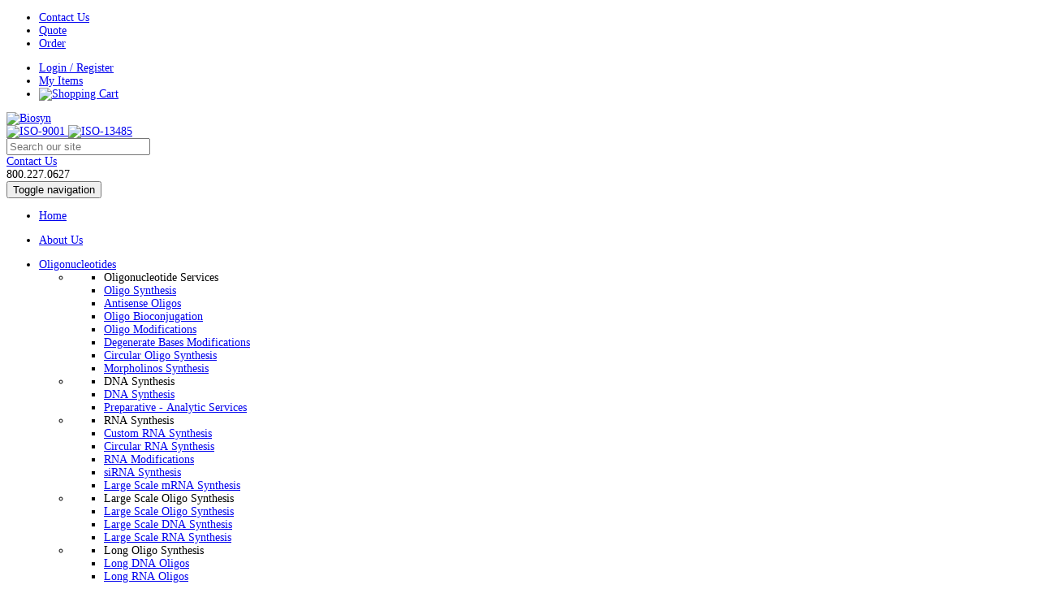

--- FILE ---
content_type: text/html; charset=utf-8
request_url: https://www.biosyn.com/literaturevault/oligonucleotide-modification-for-gene-targeting.aspx
body_size: 273790
content:

<!DOCTYPE html PUBLIC "-//W3C//DTD XHTML 1.0 Transitional//EN" "https://www.w3.org/TR/xhtml1/DTD/xhtml1-transitional.dtd">
<html xmlns="https://www.w3.org/1999/xhtml">
<head id="ctl00_Head1"><title>
	Chemical Modification of Oligonucleotides for Gene Targeting
</title><meta id="ctl00_MetaDescription" name="description" content="Artificial regulation of gene expression is quite important for basic study to analyze unknown biological functions of target genes" /><meta id="ctl00_MetaKeywords" name="keywords" content="locked nucleic acids, LNAs; bridged nucelic acids, BNA3; Oligonucleotide Modifications; Gene Targeting" /><meta name="robots" content="index, follow" /><meta name="AUTHOR" content="https://www.biosyn.com/" /><meta name="HOME_URL" content="https://www.biosyn.com/" /><meta name="COPYRIGHT" content="https://www.biosyn.com/" /><meta name="reply-to" content="info@biosyn.com" /><meta name="MSSmartTagsPreventParsing" content="TRUE" /><meta http-equiv="Content-Type" content="text/html; charset=utf-8" /><meta http-equiv="Content-Type" content="text/html; charset=ISO-8859-1" /><meta name="fragment" content="!" /><meta http-equiv="X-UA-Complatible" content="IE=edge,chrome=1" /><meta name="HandheldFriendiy" content="true" /><meta http-equiv="X-UA-Compatible" content="IE=edge" /><meta name="viewport" content="width=device-width, initial-scale=1, minimum-scale=1, maximum-scale=1, user-scalable=no" />

    <!--[if lte IE 8]>
     <script src="includes/script/js/i8.js" type="text/javascript"></script>
    <![endif]-->

    <link rel='icon'  href='https://www.biosyn.com/images/biologo.ico' /><link rel='shortcut icon'  href='https://www.biosyn.com/images/biologo.ico' /><link rel='stylesheet'  href='https://www.biosyn.com/includes/css/customform.css' />

    
 
     <!--
    
    -->
    
 


         
		 
		 
    <!-- Google Tag Manager -->
<script>(function (w, d, s, l, i) {
        w[l] = w[l] || []; w[l].push({
            'gtm.start':
                new Date().getTime(), event: 'gtm.js'
        }); var f = d.getElementsByTagName(s)[0],
            j = d.createElement(s), dl = l != 'dataLayer' ? '&l=' + l : ''; j.async = true; j.src =
                'https://www.googletagmanager.com/gtm.js?id=' + i + dl; f.parentNode.insertBefore(j, f);
    })(window, document, 'script', 'dataLayer', 'GTM-W63PXG6D');</script>
<!-- End Google Tag Manager -->

    <style>
        div.biosearch input[type=text]::placeholder {
            color: #757575 !important;
        }
    </style>
    
    <style type="text/css">
	.ctl00_generalContent_trvArticleCategory_0 { text-decoration:none; }
	.ctl00_generalContent_trvArticleCategory_1 { color:#333333; }
	.ctl00_generalContent_trvArticleCategory_2 { padding:0px 0px 0px 0px; }
	.ctl00_generalContent_trvArticleCategory_3 { font-weight:bold; }
	.ctl00_generalContent_trvArticleCategory_4 {  }
	.ctl00_generalContent_trvArticleCategory_5 { font-weight:normal; }
	.ctl00_generalContent_trvArticleCategory_6 {  }
	.ctl00_generalContent_trvArticleCategory_7 { border-style:none; }
	.ctl00_generalContent_trvArticleCategory_8 {  }
	.ctl00_generalContent_trvArticleCategory_9 { border-style:none; }
	.ctl00_generalContent_trvArticleCategory_10 {  }
	.ctl00_generalContent_trvArticleCategory_11 { border-style:none; }
	.ctl00_generalContent_trvArticleCategory_12 {  }
	.ctl00_generalContent_trvArticleCategory_13 { border-style:none; }
	.ctl00_generalContent_trvArticleCategory_14 {  }
	.ctl00_generalContent_trvArticleCategory_15 { color:#111111; }
	.ctl00_generalContent_trvArticleCategory_16 { color:#111111;text-decoration:none; }

</style></head>
<body class="cs-layout-wide">
    

    <!-- This code must be installed within the body tags -->
    <!--<script type="text/javascript">
			var lhnAccountN = "21731-1";
			var lhnButtonN = 4828;
			var lhnChatPosition = 'righttab';
			var lhnWindowN = 0;
			var lhnDepartmentN = 0;
		</script>
		  <div class="hidden_new">
			<a href="https://www.livehelpnow.net/products/live-chat-system" target="_blank" style="font-size:10px;" id="lhnHelp" >
		Live Chat Support Software</a>
		<script src="//www.livehelpnow.net/lhn/widgets/chatbutton/lhnchatbutton-current.min.js" type="text/javascript" id="lhnscript"></script>-->
    </div>
    <script type="text/javascript">
        function BNAVideo() {

            windowhandle = window.open("", "newwin", "height=450,width=650,addressbar=no,resizable=no");
            windowhandle.document.write('<title>BNA Video</title>');
            windowhandle.document.write('<object height="450px" width="650"><param name="movie" value="https://www.youtube.com/v/4GkdFQs9ttM?fs=1&amp;hl=en_US">  <param name="allowFullScreen" value="true"><param name="allowscriptaccess" value="always"><embed src="https://www.youtube.com/v/4GkdFQs9ttM?fs=1&amp;hl=en_US" type="application/x-shockwave-flash" allowscriptaccess="always" allowfullscreen="true" height="450px" width="650px"></object>');

        }
    </script>

    <form name="aspnetForm" method="post" action="/literaturevault/oligonucleotide-modification-for-gene-targeting.aspx" id="aspnetForm">
<div>
<input type="hidden" name="ctl00_ToolkitScriptManager1_HiddenField" id="ctl00_ToolkitScriptManager1_HiddenField" value="" />
<input type="hidden" name="__EVENTTARGET" id="__EVENTTARGET" value="" />
<input type="hidden" name="__EVENTARGUMENT" id="__EVENTARGUMENT" value="" />
<input type="hidden" name="ctl00_generalContent_trvArticleCategory_ExpandState" id="ctl00_generalContent_trvArticleCategory_ExpandState" value="ennnnnnnnnnnnnenennennnnnennnnnnnnnnnnnnnennnnnnnnnnnn" />
<input type="hidden" name="ctl00_generalContent_trvArticleCategory_SelectedNode" id="ctl00_generalContent_trvArticleCategory_SelectedNode" value="" />
<input type="hidden" name="ctl00_generalContent_trvArticleCategory_PopulateLog" id="ctl00_generalContent_trvArticleCategory_PopulateLog" value="" />
<input type="hidden" name="__VIEWSTATE" id="__VIEWSTATE" value="/[base64]/[base64]" />
</div>

<script type="text/javascript">
//<![CDATA[
var theForm = document.forms['aspnetForm'];
if (!theForm) {
    theForm = document.aspnetForm;
}
function __doPostBack(eventTarget, eventArgument) {
    if (!theForm.onsubmit || (theForm.onsubmit() != false)) {
        theForm.__EVENTTARGET.value = eventTarget;
        theForm.__EVENTARGUMENT.value = eventArgument;
        theForm.submit();
    }
}
//]]>
</script>


<script src="/WebResource.axd?d=aBaxWP0dQn3ZbcSOWJ803cjM94-H6u2tGJBQgiAjwRk_TJI8g1pDblFt_NiEMUMgi9Zi4sftQFIuSjARJuM6jwnwvpct25oZNF6xtMlDQRw1&amp;t=638901361900000000" type="text/javascript"></script>


<script src="/ScriptResource.axd?d=ADeaM9a5ovBmR0nIUallNLzDyJq6xr6ulxpeyAuOBOMwf8LQhgrw8I5UooDQB41J1I6D910GT3Fig1SA476U0Cchcs0qQJ5PrJwpBTO5t897-kJH3vWjfJZp7byTAjc5n7JSF2ZujNuah2DdMwRnqw2&amp;t=7f7f23e2" type="text/javascript"></script>
<script type="text/javascript">
//<![CDATA[

    function TreeView_PopulateNodeDoCallBack(context,param) {
        WebForm_DoCallback(context.data.treeViewID,param,TreeView_ProcessNodeData,context,TreeView_ProcessNodeData,false);
    }
var ctl00_generalContent_trvArticleCategory_Data = null;//]]>
</script>

<script src="/ScriptResource.axd?d=xIr6Fl9HstP6kpfYz1GQJoncdqXMCljisJDPGKA-W7LT3wrVEH00QyxO3e3bfV8kaRpDelo02WHkbIeX-bEC0rWpP2uRNGhLSBXaHw7GVVrTgGEGJqwGzos7KyfZW0huD5hsD4U06Vv77OMjYGk83g2&amp;t=705c9838" type="text/javascript"></script>
<script type="text/javascript">
//<![CDATA[
if (typeof(Sys) === 'undefined') throw new Error('ASP.NET Ajax client-side framework failed to load.');
//]]>
</script>

<script src="/ScriptResource.axd?d=R3EY687JtKMvSt17YRllIXbClHqeDRMl3X227PfMGP0VpPjcpINcXVb8unfKoMo7UOCMvYutfJGlKpK8RF7VTbVMX2k23NP_lIrZygrhDwuZ-4PfS4kRTiT6Ha6ybVsxAV3xwPpLdrSOn8uEmHqeNw2&amp;t=705c9838" type="text/javascript"></script>
<div>

	<input type="hidden" name="__VIEWSTATEGENERATOR" id="__VIEWSTATEGENERATOR" value="CCE9952D" />
	<input type="hidden" name="__EVENTVALIDATION" id="__EVENTVALIDATION" value="/[base64]/SJrUpsdtr+8JDmngtgcEY25VfaFrplH9eS4AiMiD24lIbnXVFh0YtGAKi6uK1vhADVbGOh2Ugi14781FnkQINHET64fSKt1Wr01GHLRnfcju8d2USw07Hu1OLfZgopsZ8gfkx7e6lPBbU24zTLru80CZwzJgCm+9z2WXXGg7/[base64]/RnX6ZBA+lIXzoBLhtXA89v4PaEkSKPLO0djbaiptNp8tyVPBT9EiR1U5PepGdTKHsTsEtSHgfwX" />
</div>
        <script type="text/javascript">
//<![CDATA[
Sys.WebForms.PageRequestManager._initialize('ctl00$ToolkitScriptManager1', 'aspnetForm', ['tctl00$generalContent$updtree','','tctl00$generalContent$updBrowse','','tctl00$generalContent$updSearch',''], ['ctl00$generalContent$imbSearchSubmit',''], [], 90, 'ctl00');
//]]>
</script>

        <div id="cs-page-wrapper">
            <header id="cs-main-header" class="cs-header-layout-1 cs-nav-colored cs-header-light cs-header-center">
                <div class="">
                        

<style type="text/css">
    .completionList li {
        margin: 0px;
        padding: 5px;
        height: 20px;
        overflow: auto;
        display: block;
        width: 100%;
        background-color: LightGreen;
    }

        .completionList li:hover {
            background-color: #ADD6FF;
        }

    .listItem {
        color: #191919;
    }

    .itemHighlighted {
        background-color: #ADD6FF;
    }

    a.down-arrow:after {
        font-family: FontAwesome;
        content: " \f107";
        color:#000;
    }
</style>




<link rel='stylesheet'  href='https://www.biosyn.com/includes/css/fontawesome.css' />
<link rel='stylesheet'  href='https://www.biosyn.com/includes/css/bootstrap.min.css' />
<link rel='stylesheet'  href='https://www.biosyn.com/includes/css/main.style.css' />
<link rel='stylesheet'  href='https://www.biosyn.com/includes/css/inner.css' />
<script src="https://www.biosyn.com/includes/script/js/jquery.js"></script>
<script src="https://www.biosyn.com/includes/script/js/jquery-ui.js"></script>



<!--[if lte IE 8]>

<link rel='stylesheet'  href='https://www.biosyn.com/includes/i8css/i8.css' />

<![endif]-->



<!-- Google tag (gtag.js) -->
<script async src="https://www.googletagmanager.com/gtag/js?id=AW-1005802869">
</script>
<script>
    window.dataLayer = window.dataLayer || [];
    function gtag() { dataLayer.push(arguments); }
    gtag('js', new Date());

    gtag('config', 'AW-1005802869');
</script>


			<script type="text/javascript">

				var clicky_site_ids = clicky_site_ids || [];

				clicky_site_ids.push(66637958);

				(function() {

					var s = document.createElement('script');
					s.type = 'text/javascript';
					s.async = true;
					s.src = '//static.getclicky.com/js';
					(document.getElementsByTagName('head')[0] || document.getElementsByTagName('body')[0]).appendChild(s);
				})();

			</script>

			<noscript>
				<p><img alt="Clicky" width="1" height="1" src="//in.getclicky.com/66637958ns.gif" /></p>
			</noscript> 
<script type="text/javascript">// 9 may 25
    function validateSearchbox() {
        var textbox = document.getElementById('ctl00_Header1_txtSearch');
        var value = textbox.value.trim();

        // Empty check
        if (value === "") {
            alert("Please Enter Search Data.");
            textbox.focus();
            return false;
        }
        return true;
    }
</script>
<script>// 9 may 25

    function handleSubmit(event) {
        if (event.keyCode === 13) { // Enter key
            event.preventDefault(); // prevent form submission or URL change
            findNew();
        }
    }
    function findNew() {
        if (!validateSearchbox()) {
            return; // Stop execution if validation fails
        }

        var str = document.getElementById('ctl00_Header1_txtSearch').value;

                // Trim whitespace
                str = str.replace(/^\s+|\s+$/g, '');

                if (str.length > 0) {
                    window.location.href = '/search.aspx?Keywords=' + encodeURIComponent(str);
                    // Optionally redirect elsewhere:
                    // window.location.href = 'https://www.google.com/';
                } else {
                    alert("Please enter a valid search term.");
                }
            }
    

</script>

<div id="cs-primary-nav">
    <div class="cs-header-inner-fill">
        <div class="cs-header-inner-sticky">
        <div class="top-header-components">
    <div class="bio-container">
        <div class="isoimg" style="display:none;">
            <a href="https://www.biosyn.com/images/Bio-Synthesis-Inc-ISO-9001-2015-Certificate.pdf" target="_blank">
                <img src="https://www.biosyn.com/images/iso.jpg" class="isologo" border="0" alt="ISO" /></a>
        </div>
        <div class="topdiv">

            <ul class="toplist">
                <li class="toplist-li"><a href="https://www.biosyn.com/contactus.aspx" title="Contact Us"><i class="fa fa-phone"></i> Contact Us</a></li>
                <li class="toplist-li"><a href="https://www.biosyn.com/quotes.aspx" title="Quote"><i class="fa fa-list-alt"></i> Quote</a></li>
                <li class="toplist-li"><a href="https://www.biosyn.com/orders.aspx" title="Order"><i class="fa fa-opencart"></i> Order</a></li>
            </ul>
            <ul class="toplist topiconbor">
                
                <li class="toplist-li toplist-li biotopicon"><a href='https://www.biosyn.com/login.aspx' title="Login"><i class="fa fa-user"></i> Login / Register </a></li>
                <li class="toplist-li toplist-li biotopicon"><a href="https://www.biosyn.com/myitems.aspx" title="My Items"><i class="fa fa-users"></i> My Items</a></li>
                <li class="toplist-li toplist-li biotopicon"><a href="https://www.biosyn.com/shoppingcart.aspx?cookieCheck=true" title="Shopping Cart">
                    
                    <img class="imgCart" src="https://www.biosyn.com/images/cart.png" onmouseout="this.src='https://www.biosyn.com/images/cart.png'" onmouseover="this.src='https://www.biosyn.com/images/cart-hover.png'" alt="Shopping Cart" title="Shopping Cart"></a>



                </li>
            </ul>
        </div>
    </div>
</div>
<div id="cs-header-components">
    <div class="bio-container">
        <div class="col-md-4">
            <div id="bio-site-logo">
                <a href="https://www.biosyn.com/index.aspx" title="Biosyn">
                    <img src="https://www.biosyn.com/images/mob-logo.png" alt="Biosyn" /></a>


            </div>
        </div>
          <div class="col-md-3 isologotwo"><a href="images/ISO-9001-2015-Certificate.pdf"><img src="https://www.biosyn.com/images/ISO-9001.png" class="isologo" border="0" alt="ISO-9001" /> </a><a href="images/ISO-13485-2016.pdf"><img src="https://www.biosyn.com/images/ISO-13485.png" class="isologo" border="0" alt="ISO-13485" /></a> </div>
       
        <div class="col-md-5 bioserch-pad">
            <div class="biosearch">
                <input type="hidden" name="ctl00$Header1$hdnskey" id="ctl00_Header1_hdnskey" />
                <input name="ctl00$Header1$txtSearch" type="text" maxlength="50" id="ctl00_Header1_txtSearch" class="txtSearch keyword search" placeholder="Search our site" onkeydown="search()" autocomplete="false" />
                
                <span id="imbSearch" onclick="javascript:findNew();" class="searchbtn"><i class="fa fa-search"></i></span>

            </div>
        </div>
    </div>
    <div class="bio-container novmobile">
        <div class="topnav" id="myTopnav">

      <div class="novicon"><a href="https://www.biosyn.com/contactus.aspx" title="contact us"><div class="toplist-li toplist-mob"><i class="fa fa-envelope" aria-hidden="true"></i> Contact Us</div></a></div>
<div class="novicon"><i class="fa fa-phone" aria-hidden="true"></i> 800.227.0627</div>     
<nav class="navbar-mobile navbar-default">
    <div class="navbar-header">
		<button class="navbar-toggle" type="button" data-toggle="collapse" data-target=".js-navbar-collapse">
			<span class="sr-only">Toggle navigation</span>
			<span class="icon-bar"></span>
			<span class="icon-bar"></span>
			<span class="icon-bar"></span>
		</button>
		
	</div>
	
	
	<div class="collapse navbar-collapse js-navbar-collapse">
	<ul class="nav navbar-nav">
	<li class="dropdown mega-dropdown"><a href="https://www.biosyn.com/index.aspx" title="Index">Home</a></li>
	</ul>
	<ul class="nav navbar-nav">
	
	<li class="dropdown mega-dropdown"><a href="https://www.biosyn.com/aboutbsi.aspx" title="About us"">About Us</a></li>
	</ul>
	 <ul class="nav navbar-nav"><li class="dropdown mega-dropdown"><a href="https://www.biosyn.com/oligonucleotide-synthesis.aspx"   class="dropdown-toggle" data-toggle="dropdown">Oligonucleotides<i class="fa fa-angle-down pull-right"></i></a><ul class="dropdown-menu mega-padding mega-dropdown-menu row"><li class="col-sm-3 col-xs-3 mega-mobile"><ul><li class="dropdown-header">Oligonucleotide Services</li><li><a href="https://www.biosyn.com/oligonucleotide-synthesis.aspx">Oligo Synthesis</a></li><li><a href="https://www.biosyn.com/custom-antisense-oligonucleotides.aspx">Antisense Oligos</a></li><li><a href="https://www.biosyn.com/bioconjugation.aspx">Oligo Bioconjugation</a></li><li><a href="https://www.biosyn.com/oligonucleotide-modification-services.aspx">Oligo Modifications</a></li><li><a href="https://www.biosyn.com/degenerate-site-oligo-modifications.aspx">Degenerate Bases Modifications</a></li><li><a href="https://www.biosyn.com/circular-oligonucleotide.aspx">Circular Oligo Synthesis</a></li><li><a href="https://www.biosyn.com/custom-morpholinos.aspx">Morpholinos Synthesis</a></li></ul></li><li class="col-sm-3 col-xs-3 mega-mobile"><ul><li class="dropdown-header">DNA Synthesis</li><li><a href="https://www.biosyn.com/dna-synthesis.aspx">DNA Synthesis</a></li><li><a href="https://www.biosyn.com/preparativeanalyticalservices.aspx">Preparative - Analytic Services</a></li></ul></li><li class="col-sm-3 col-xs-3 mega-mobile"><ul><li class="dropdown-header">RNA Synthesis</li><li><a href="https://www.biosyn.com/rna-synthesis.aspx">Custom RNA Synthesis</a></li><li><a href="https://www.biosyn.com/circular-oligonucleotide.aspx">Circular RNA Synthesis</a></li><li><a href="https://www.biosyn.com/rna-modifications.aspx">RNA Modifications</a></li><li><a href="https://www.biosyn.com/sirna-synthesis.aspx">siRNA Synthesis</a></li><li><a href="https://www.biosyn.com/large-scale-mrna-synthesis.aspx">Large Scale mRNA Synthesis</a></li></ul></li><li class="col-sm-3 col-xs-3 mega-mobile"><ul><li class="dropdown-header">Large Scale Oligo Synthesis</li><li><a href="https://www.biosyn.com/large-scale-oligonucleotide-synthesis.aspx">Large Scale Oligo Synthesis</a></li><li><a href="https://www.biosyn.com/large-scale-dna-synthesis.aspx">Large Scale DNA Synthesis</a></li><li><a href="https://www.biosyn.com/large-scale-rna-synthesis.aspx">Large Scale RNA Synthesis</a></li></ul></li><li class="col-sm-3 col-xs-3 mega-mobile"><ul><li class="dropdown-header">Long Oligo Synthesis</li><li><a href="https://www.biosyn.com/long-dna-oligonucleotide-synthesis.aspx">​Long DNA Oligos</a></li><li><a href="https://www.biosyn.com/long-rna-oligonucleotide-synthesis.aspx">Long RNA Oligos</a></li><li><a href="https://www.biosyn.com/xtremer-ssdna-synthesis.aspx">Xtremer ssDNA Synthesis</a></li><li><a href="https://www.biosyn.com/custom-rna-transcription-services.aspx">Long RNA Transcription</a></li><li><a href="https://www.biosyn.com/mrna.aspx">mRNA Transcription</a></li></ul></li><li class="col-sm-3 col-xs-3 mega-mobile"><ul><li class="dropdown-header">Custom Formulation</li><li><a href="https://www.biosyn.com/lnp-services.aspx">Custom LNP Formulation service</a></li><li><a href="https://www.biosyn.com/#">Oligo Normolization</a></li></ul></li><li class="col-sm-3 col-xs-3 mega-mobile"><ul><li class="dropdown-header">QPCR Probes And Primers</li><li><a href="https://www.biosyn.com/real-time-qpcr-probes-and-primers.aspx">Probes and Primers</a></li><li><a href="https://www.biosyn.com/dual-labeled-probes.aspx">Dual Labeled Probes</a></li><li><a href="https://www.biosyn.com/Merfish-Read-Out-Probes.aspx">Merfish Read Out Probes</a></li><li><a href="https://www.biosyn.com/bna-real-time-qpcr-primers-probes.aspx">BNA qPCR Probes</a></li><li><a href="https://www.biosyn.com/bna-qpcr-snp-probes.aspx">BNA Genotyping Probes</a></li><li><a href="https://www.biosyn.com/moelcular-beacons.aspx">Molecular Beacons</a></li><li><a href="https://www.biosyn.com/lightcycler-probes.aspx">LightCycler FRET Probes</a></li><li><a href="https://www.biosyn.com/scorpions-primers.aspx">Scorpions® Primers</a></li><li><a href="https://www.biosyn.com/plexor-primers.aspx">Plexor Primers</a></li></ul></li><li class="col-sm-3 col-xs-3 mega-mobile"><ul><li class="dropdown-header">Additional Services</li><li><a href="https://www.biosyn.com/#">Peptide Nucleic Acid (PNA)</a></li><li><a href="https://www.biosyn.com/PNAOverview.aspx">PNA Overview</a></li><li><a href="https://www.biosyn.com/PNATechnology.aspx">PNA Technology</a></li><li><a href="https://www.biosyn.com/CustomPNASynthesis.aspx">Custom PNA Synthesis</a></li><li><a href="https://www.biosyn.com/LabeledPNA.aspx">Labeled PNA</a></li><li><a href="https://www.biosyn.com/PNAFishProbe.aspx">PNA FISH Probes</a></li><li><a href="https://www.biosyn.com/dna-pna-chimera-synthesis.aspx">PNA/DNA Chimera</a></li><li><a href="https://www.biosyn.com/#">Bridged Nucleic Acid (BNA)</a></li><li><a href="https://www.biosyn.com/bna-synthesis-bridged-nucleic-acid.aspx">Bridged Nucleic Acid (BNA)</a></li><li><a href="https://www.biosyn.com/bna-gapmer-antisense-rna-oligonucleotide.aspx">BNA Gapmer Antisense Oligos</a></li><li><a href="https://www.biosyn.com/bna-pcr-clamp-mutant-specific-probes.aspx">BNA PCR Clamp</a></li><li><a href="https://www.biosyn.com/tew/trf-analysis-of-telomeres-using-bna-probes.aspx">Telomere BNA Probes</a></li><li><a href="https://www.biosyn.com/braf-mutation-analysis-kit.aspx">BRAF Mutation Analysis Kits</a></li></ul></li></ul></li></ul><ul class="nav navbar-nav"><li class="dropdown mega-dropdown"><a href="https://www.biosyn.com/peptide-synthesis.aspx"   class="dropdown-toggle" data-toggle="dropdown">Peptides<i class="fa fa-angle-down pull-right"></i></a><ul class="dropdown-menu mega-padding mega-dropdown-menu row"><li class="col-sm-3 col-xs-3 mega-mobile"><ul><li class="dropdown-header">Peptide  Services</li><li><a href="https://www.biosyn.com/peptide-synthesis.aspx">Custom Peptide Synthesis</a></li><li><a href="https://www.biosyn.com/peptide-library-services.aspx">Peptide Library Services</a></li><li><a href="https://www.biosyn.com/peptide-array-services.aspx">Peptide Array Services</a></li><li><a href="https://www.biosyn.com/long-peptides.aspx">Long Peptide Synthesis</a></li><li><a href="https://www.biosyn.com/large-scale-peptides.aspx">Large Scale Peptide Synthesis</a></li><li><a href="https://www.biosyn.com/catalog-peptides.aspx">Catalog Peptides</a></li></ul></li><li class="col-sm-3 col-xs-3 mega-mobile"><ul><li class="dropdown-header">Peptide Modifications</li><li><a href="https://www.biosyn.com/peptide-modifications.aspx">Peptide Modifications</a></li><li><a href="https://www.biosyn.com/regiospecific-modification.aspx">Regiospecific Modification​s</a></li><li><a href="https://www.biosyn.com/unnatural-unusual-amino-acids.aspx">Unnatural / Unusual Amino Acids</a></li></ul></li><li class="col-sm-3 col-xs-3 mega-mobile"><ul><li class="dropdown-header">Peptide Labeling</li><li><a href="https://www.biosyn.com/labeled-peptide.aspx">Fluorescent Labeling</a></li><li><a href="https://www.biosyn.com/enzyme-bioconjugation.aspx">Enzyme Labeling</a></li><li><a href="https://www.biosyn.com/peptide-isotope.aspx">Isotope Labeling</a></li></ul></li><li class="col-sm-3 col-xs-3 mega-mobile"><ul><li class="dropdown-header">Specialty Peptide Synthesis</li><li><a href="https://www.biosyn.com/stapled-peptides.aspx">Stapled Peptides</a></li><li><a href="https://www.biosyn.com/cyclic-peptide-synthesis.aspx">Cyclic Peptides</a></li><li><a href="https://www.biosyn.com/multiple-antigen-peptides.aspx">MAP Peptides</a></li></ul></li><li class="col-sm-3 col-xs-3 mega-mobile"><ul><li class="dropdown-header">Additional Services</li><li><a href="https://www.biosyn.com/peptide-conjugation.aspx">Peptide Conjugation</a></li><li><a href="https://www.biosyn.com/cosmetic-peptide.aspx">Cosmetic Peptides</a></li><li><a href="https://www.biosyn.com/peptide-quality-control-assurance.aspx">Quality Control</a></li><li><a href="https://www.biosyn.com/developmentpipelines.aspx">Peptide Development Pipelines</a></li><li><a href="https://www.biosyn.com/peptide-production-process.aspx">Peptide Production Process</a></li><li><a href="https://www.biosyn.com/sciapps.aspx">Design Tools</a></li></ul></li></ul></li></ul><ul class="nav navbar-nav"><li class="dropdown mega-dropdown"><a href="https://www.biosyn.com/immunochemistry-services.aspx"   class="dropdown-toggle" data-toggle="dropdown">Immunochemistry<i class="fa fa-angle-down pull-right"></i></a><ul class="dropdown-menu mega-padding mega-dropdown-menu row"><li class="col-sm-3 col-xs-3 mega-mobile"><ul><li class="dropdown-header">Immunochemistry Services</li><li><a href="https://www.biosyn.com/immunochemistry-services.aspx">Immunochemistry Services</a></li><li><a href="https://www.biosyn.com/antibody-purification-services.aspx">Antibody Purification</a></li><li><a href="https://www.biosyn.com/antibody-fluorescent-labeling-services.aspx">Antibody Fluorescent Labeling</a></li><li><a href="https://www.biosyn.com/antibody-bioconjugation-services.aspx">Antibody Bioconjugation</a></li><li><a href="https://www.biosyn.com/antibody-characterization.aspx">Antibody Characterization</a></li><li><a href="https://www.biosyn.com/elisa-content.aspx">Assay Development</a></li></ul></li><li class="col-sm-3 col-xs-3 mega-mobile"><ul><li class="dropdown-header">Antibody Modifications</li><li><a href="https://www.biosyn.com/antibody-modification-services.aspx">Antibody Modifications</a></li><li><a href="https://www.biosyn.com/reporter-molecule-labeling.aspx">Fluorescent Dye Labeling</a></li><li><a href="https://www.biosyn.com/secondary-antibody-detection-probes.aspx">Secondary Detection Probes</a></li><li><a href="https://www.biosyn.com/antibody-enzyme-labeling-services.aspx">Enzyme Labeling</a></li><li><a href="https://www.biosyn.com/nanoparticle-antibody-labeling-services.aspx">Nanoparticle Labeling</a></li><li><a href="https://www.biosyn.com/antibody-immobilization-services.aspx">Antibody Immobilization</a></li><li><a href="https://www.biosyn.com/antibody-fragmentation-services.aspx">Antibody Fragmentation</a></li><li><a href="https://www.biosyn.com/antibody-oligonucleotide-conjugation-services.aspx">Antibody-Oligo Conjugation</a></li><li><a href="https://www.biosyn.com/antibody-liposome-conjugation-services.aspx">Liposome Conjugation</a></li></ul></li></ul></li></ul><ul class="nav navbar-nav"><li class="dropdown mega-dropdown"><a href="https://www.biosyn.com/bioconjugation.aspx"   class="dropdown-toggle" data-toggle="dropdown">Bioconjugation<i class="fa fa-angle-down pull-right"></i></a><ul class="dropdown-menu mega-padding mega-dropdown-menu row"><li class="col-sm-3 col-xs-3 mega-mobile"><ul><li class="dropdown-header">Conjugation Services by Type</li><li><a href="https://www.biosyn.com/bioconjugation.aspx">Conjugation Services Overview</a></li><li><a href="https://www.biosyn.com/bioconjugation-service-types.aspx">Conjugation Services by Type</a></li><li><a href="https://www.biosyn.com/biomolecule-modifications.aspx">Biomolecule Modifications</a></li><li><a href="https://www.biosyn.com/biomolecule-labeling.aspx">Biomolecule Labeling</a></li><li><a href="https://www.biosyn.com/biomolecule-conjugation.aspx">Biomolecule Conjugation</a></li><li><a href="https://www.biosyn.com/biomolecule-immobilization.aspx">Biomolecule Immobilization</a></li></ul></li><li class="col-sm-3 col-xs-3 mega-mobile"><ul><li class="dropdown-header">Oligo Conjugation Services</li><li><a href="https://www.biosyn.com/oligo-bioconjugation.aspx">Oligo Conjugation</a></li><li><a href="https://www.biosyn.com/oligo-flourescent-labeling.aspx">Oligo Fluorescent Labeling</a></li><li><a href="https://www.biosyn.com/dna-peptide-conjugates.aspx">DNA-Peptide Conjugation</a></li><li><a href="https://www.biosyn.com/rna-peptide-conjugates.aspx">RNA-Peptide Conjugation </a></li><li><a href="https://www.biosyn.com/sirna-peptide-conjugates.aspx">siRNA-Peptide Conjugation</a></li><li><a href="https://www.biosyn.com/oligomimetic-antisense.aspx">Oligomimetic Antisense</a></li><li><a href="https://www.biosyn.com/#">PNA DNA Conjugation</a></li><li><a href="https://www.biosyn.com/oligo-antibody-conjugation.aspx">Oligo-Antibody Conjugation</a></li><li><a href="https://www.biosyn.com/oligo-enzyme-conjugation.aspx">Oligo-Enzyme Conjugation</a></li><li><a href="https://www.biosyn.com/oligo-carrier-conjguation.aspx">Oligo-Carrier Conjugation </a></li></ul></li><li class="col-sm-3 col-xs-3 mega-mobile"><ul><li class="dropdown-header">Antibody  Conjugation Services</li><li><a href="https://www.biosyn.com/antibody-bioconjugation.aspx">Antibody Conjugation</a></li><li><a href="https://www.biosyn.com/antibody-enzyme-labeling-services.aspx">Antibody-Enzyme Conjugation</a></li><li><a href="https://www.biosyn.com/antibody-fluorescent-labeling-services.aspx">Antibody Labeling</a></li><li><a href="https://www.biosyn.com/antibody-bioconjugation.aspx">Antibody-polymer Conjugation</a></li><li><a href="https://www.biosyn.com/antibody-bioconjugation.aspx">Antibody-Drug Conjugation</a></li><li><a href="https://www.biosyn.com/antibody-immobilization-services.aspx">Antibody Agarose</a></li><li><a href="https://www.biosyn.com/antibody-immobilization-services.aspx">Antibody Immobilization</a></li><li><a href="https://www.biosyn.com/antibody-fragmentation-services.aspx">F(ab')2 Preparation</a></li><li><a href="https://www.biosyn.com/antibody-enzyme-labeling-services.aspx">F(ab')2-Enzyme Conjugation</a></li></ul></li><li class="col-sm-3 col-xs-3 mega-mobile"><ul><li class="dropdown-header">Additional Conjugation Services</li><li><a href="https://www.biosyn.com/bioconjugation-selection.aspx">Bioconjugation Selection</a></li><li><a href="https://www.biosyn.com/peptide-amino-acid-bioconjugate.aspx">Peptide bioconjugation</a></li><li><a href="https://www.biosyn.com/protein-bioconjugation.aspx">Protein bioconjugation</a></li><li><a href="https://www.biosyn.com/enzyme-bioconjugation.aspx">Enzyme bioconjugation</a></li><li><a href="https://www.biosyn.com/reporter-molecule-labeling.aspx">Reporter Molecule Labeling</a></li><li><a href="https://www.biosyn.com/glycoconjugation.aspx">​​Glycoconjugates</a></li><li><a href="https://www.biosyn.com/drug-modification-conjugation.aspx">Drug Conjugation</a></li><li><a href="https://www.biosyn.com/pegylation.aspx">PEGylation</a></li><li><a href="https://www.biosyn.com/dextran-conjugates.aspx">Dextran Conjugation</a></li><li><a href="https://www.biosyn.com/chelating-agent-conjugates.aspx">Macrocyclics Metal Chelators</a></li><li><a href="https://www.biosyn.com/dendritic-bioconjugation.aspx">Dendritic bioconjugation</a></li><li><a href="https://www.biosyn.com/gold-conjugation.aspx">Gold Nanoparticles</a></li><li><a href="https://www.biosyn.com/macro-nano-particles.aspx">Nano to Macro Particles</a></li><li><a href="https://www.biosyn.com/small-molecule-bioconjugation.aspx">Small Molecule ​Bioconjugation</a></li><li><a href="https://www.biosyn.com/diagnostic-bioconjugates.aspx">Diagnostic ​Conjugation</a></li><li><a href="https://www.biosyn.com/biopharmaceutical-conjugation.aspx">Biopharmaceutical Conjugation</a></li></ul></li></ul></li></ul><ul class="nav navbar-nav"><li class="dropdown mega-dropdown"><a href="https://www.biosyn.com/molecular-biology-services.aspx"   class="dropdown-toggle" data-toggle="dropdown">Molecular Biology<i class="fa fa-angle-down pull-right"></i></a><ul class="dropdown-menu mega-padding mega-dropdown-menu row"><li class="col-sm-3 col-xs-3 mega-mobile"><ul><li class="dropdown-header">Services Selected by Name</li><li><a href="https://www.biosyn.com/molecular-biology-services.aspx">Molecular Biology Services</a></li><li><a href="https://www.biosyn.com/antisense-oligos.aspx">Antisense Oligonucleotide​s</a></li><li><a href="https://www.biosyn.com/oligonucleotide-synthesis.aspx">DNA/RNA Synthesis</a></li><li><a href="https://www.biosyn.com/bna-synthesis-bridged-nucleic-acid.aspx">BNA Synthesis</a></li><li><a href="https://www.biosyn.com/endotoxin-detection-and-removal-services.aspx">Endotoxin Testing/Removal</a></li><li><a href="https://www.biosyn.com/gene-synthesis.aspx">Gene Synthesis</a></li><li><a href="https://www.biosyn.com/custom-rna-transcription-services.aspx">RNA Transcription Services</a></li><li><a href="https://www.biosyn.com/mrna.aspx">mRNA Gene Synthesis Services</a></li><li><a href="https://www.biosyn.com/long-rna-oligonucleotide-synthesis.aspx">lncRNA (miRNA, rRNA, shRNA)</a></li><li><a href="https://www.biosyn.com/gene-synthesis.aspx">Mutagenesis Services </a></li><li><a href="https://www.biosyn.com/gene-synthesis.aspx">PCR Product Cloning</a></li><li><a href="https://www.biosyn.com/gene-synthesis.aspx">Sub-cloning Services</a></li><li><a href="https://www.biosyn.com/sirna-overview.aspx">siRNA and miRNA Services</a></li><li><a href="https://www.biosyn.com/plasmid-dna-preparation-services.aspx">Plasmid DNA Preparation</a></li></ul></li><li class="col-sm-3 col-xs-3 mega-mobile"><ul><li class="dropdown-header">Services Selected by Application</li><li><a href="https://www.biosyn.com/d2rnaoligobytranscription.aspx">Controls, standard and calibrators</a></li><li><a href="https://www.biosyn.com/antisense-oligos.aspx">Gene Silencing/Antisense</a></li><li><a href="https://www.biosyn.com/sirna-overview.aspx">Functional Genomics/RNAi</a></li><li><a href="https://www.biosyn.com/bna-qpcr-snp-probes.aspx">Genotyping</a></li><li><a href="https://www.biosyn.com/antisense-oligos.aspx">In vivo Delivery</a></li><li><a href="https://www.biosyn.com/qpcrprobes.aspx">qPCR Probes</a></li><li><a href="https://www.biosyn.com/protein-expression-services.aspx">Cloning and Expression</a></li><li><a href="https://www.biosyn.com/protein-expression-services.aspx">Protein Expression</a></li></ul></li><li class="col-sm-3 col-xs-3 mega-mobile"><ul><li class="dropdown-header">Molecular Biology Products</li><li><a href="https://www.biosyn.com/catalogproducts.aspx">Catalog Products</a></li><li><a href="https://www.biosyn.com/braf-mutation-analysis-kit.aspx">BRAF Mutation Analysis Kit​s</a></li><li><a href="https://www.biosyn.com/covid-19.aspx">Covid-19 Control and qPCR Probe Assay</a></li><li><a href="https://www.biosyn.com/polya.aspx">Poly(A) carrier RNA</a></li></ul></li><li class="col-sm-3 col-xs-3 mega-mobile"><ul><li class="dropdown-header">Additional Services</li><li><a href="https://www.biosyn.com/protein-services.aspx">Protein Expression Overview</a></li><li><a href="https://www.biosyn.com/custom-protein-expression-services.aspx">Protein Expression Services</a></li><li><a href="https://www.biosyn.com/e-coli-protein-expression-services.aspx">E. Coli  Protein Expression</a></li></ul></li></ul></li></ul><ul class="nav navbar-nav"><li class="dropdown mega-dropdown"><a href="https://www.biosyn.com/analytical-services.aspx"   class="dropdown-toggle" data-toggle="dropdown">Bioanalytical<i class="fa fa-angle-down pull-right"></i></a><ul class="dropdown-menu mega-padding mega-dropdown-menu row"><li class="col-sm-3 col-xs-3 mega-mobile"><ul><li class="dropdown-header">Bioanalytical ​Services</li><li><a href="https://www.biosyn.com/analytical-services.aspx">Bioanalytical Services</a></li><li><a href="https://www.biosyn.com/amino-acid-analysis.aspx">Amino Acid Analysis</a></li><li><a href="https://www.biosyn.com/amino-acid-analysis-chemistry.aspx">Amino Acid Analysis Chemistry</a></li><li><a href="https://www.biosyn.com/endotoxin-detection-and-removal-services.aspx">Endotoxin Testing Analysis</a></li></ul></li></ul></li></ul><ul class="nav navbar-nav"><li class="dropdown mega-dropdown"><a href="https://www.biosyn.com/techlounge.aspx"   class="dropdown-toggle" data-toggle="dropdown">Resources<i class="fa fa-angle-down pull-right"></i></a><ul class="dropdown-menu mega-padding mega-dropdown-menu row"><li class="col-sm-3 col-xs-3 mega-mobile"><ul><li class="dropdown-header">Educational  Resources</li><li><a href="https://www.biosyn.com/tew.aspx">Educational Articles</a></li><li><a href="https://www.biosyn.com/faq.aspx">Frequently Asked Questions</a></li><li><a href="https://www.biosyn.com/literaturevault.aspx">Literature Vault</a></li><li><a href="https://www.biosyn.com/newsletters.aspx">Newsletters</a></li><li><a href="https://blog-biosyn.com">Blog</a></li></ul></li></ul></li></ul>
	
		
	</div><!-- /.nav-collapse -->
</nav>

        </div>
    </div>
</div>
            <div class="cs-header-inner">
                <div class="bio-container">
                    <div class="menubg">
                        <div class="menu-container">
                            <div id="navbar" class="collapse navbar-collapse">
                                <ul class="nav navbar-nav">
                                    <li class="dropdown"><a href="https://www.biosyn.com/index.aspx" title="Biosyn Life Science" class="dropdown-toggle" data-hover="dropdown" role="button" aria-haspopup="true" aria-expanded="false" style="padding: 1.7px 8px 7.7px 0px;display: initial;">
                                        <img src="https://www.biosyn.com/images/inner/home-icon.png" alt="home" style="width: 26px;" /></a></li>
                                    
                                    <li class="dropdown"><a href="https://www.biosyn.com/aboutbsi.aspx" title="About Biosyn" class="dropdown-toggle" data-hover="dropdown" role="button" aria-haspopup="true" aria-expanded="false">About Us</a></li>
                                    <li class="dropdown"><a href="https://www.biosyn.com/oligonucleotide-synthesis.aspx"   class="dropdown-toggle down-arrow"  data-hover="dropdown" role="button" aria-haspopup="true" aria-expanded="false">Oligonucleotides</a><ul class="dropdown-menu dropleft0"><li><h5>Oligonucleotide Services</h5><ul><li><a href="https://www.biosyn.com/oligonucleotide-synthesis.aspx"><i class="fa fa-angle-right"></i>Oligo Synthesis</a></li><li class="menufinalcat"><a href="https://www.biosyn.com/custom-antisense-oligonucleotides.aspx"><i class="fa fa-angle-right"></i>Antisense Oligos</a></li><li class="menufinalcat"><a href="https://www.biosyn.com/bioconjugation.aspx"><i class="fa fa-angle-right"></i>Oligo Bioconjugation</a></li><li class="menufinalcat"><a href="https://www.biosyn.com/oligonucleotide-modification-services.aspx"><i class="fa fa-angle-right"></i>Oligo Modifications</a></li><li class="menufinalcat"><a href="https://www.biosyn.com/degenerate-site-oligo-modifications.aspx"><i class="fa fa-angle-right"></i>Degenerate Bases Modifications</a></li><li class="menufinalcat"><a href="https://www.biosyn.com/circular-oligonucleotide.aspx"><i class="fa fa-angle-right"></i>Circular Oligo Synthesis</a></li><li class="menufinalcat"><a href="https://www.biosyn.com/custom-morpholinos.aspx"><i class="fa fa-angle-right"></i>Morpholinos Synthesis</a></li></ul><h5>DNA Synthesis</h5><ul><li><a href="https://www.biosyn.com/dna-synthesis.aspx"><i class="fa fa-angle-right"></i>DNA Synthesis</a></li><li class="menufinalcat"><a href="https://www.biosyn.com/preparativeanalyticalservices.aspx"><i class="fa fa-angle-right"></i>Preparative - Analytic Services</a></li></ul><h5>RNA Synthesis</h5><ul><li><a href="https://www.biosyn.com/rna-synthesis.aspx"><i class="fa fa-angle-right"></i>Custom RNA Synthesis</a></li><li class="menufinalcat"><a href="https://www.biosyn.com/circular-oligonucleotide.aspx"><i class="fa fa-angle-right"></i>Circular RNA Synthesis</a></li><li class="menufinalcat"><a href="https://www.biosyn.com/rna-modifications.aspx"><i class="fa fa-angle-right"></i>RNA Modifications</a></li><li class="menufinalcat"><a href="https://www.biosyn.com/sirna-synthesis.aspx"><i class="fa fa-angle-right"></i>siRNA Synthesis</a></li><li class="menufinalcat"><a href="https://www.biosyn.com/large-scale-mrna-synthesis.aspx"><i class="fa fa-angle-right"></i>Large Scale mRNA Synthesis</a></li></ul></li><li><h5>Large Scale Oligo Synthesis</h5><ul><li class="menufinalcat"><a href="https://www.biosyn.com/large-scale-oligonucleotide-synthesis.aspx"><i class="fa fa-angle-right"></i>Large Scale Oligo Synthesis</a></li><li class="menufinalcat"><a href="https://www.biosyn.com/large-scale-dna-synthesis.aspx"><i class="fa fa-angle-right"></i>Large Scale DNA Synthesis</a></li><li class="menufinalcat"><a href="https://www.biosyn.com/large-scale-rna-synthesis.aspx"><i class="fa fa-angle-right"></i>Large Scale RNA Synthesis</a></li></ul><h5>Long Oligo Synthesis</h5><ul><li class="menufinalcat"><a href="https://www.biosyn.com/long-dna-oligonucleotide-synthesis.aspx"><i class="fa fa-angle-right"></i>​Long DNA Oligos</a></li><li class="menufinalcat"><a href="https://www.biosyn.com/long-rna-oligonucleotide-synthesis.aspx"><i class="fa fa-angle-right"></i>Long RNA Oligos</a></li><li class="menufinalcat"><a href="https://www.biosyn.com/xtremer-ssdna-synthesis.aspx"><i class="fa fa-angle-right"></i>Xtremer ssDNA Synthesis</a></li><li class="menufinalcat"><a href="https://www.biosyn.com/custom-rna-transcription-services.aspx"><i class="fa fa-angle-right"></i>Long RNA Transcription</a></li><li class="menufinalcat"><a href="https://www.biosyn.com/mrna.aspx"><i class="fa fa-angle-right"></i>mRNA Transcription</a></li></ul><h5>Custom Formulation</h5><ul><li class="menufinalcat"><a href="https://www.biosyn.com/lnp-services.aspx"><i class="fa fa-angle-right"></i>Custom LNP Formulation service</a></li><li class="menufinalcat"><a href="https://www.biosyn.com/#"><i class="fa fa-angle-right"></i>Oligo Normolization</a></li></ul></li><li><h5>QPCR Probes And Primers</h5><ul><li class="menufinalcat"><a href="https://www.biosyn.com/real-time-qpcr-probes-and-primers.aspx"><i class="fa fa-angle-right"></i>Probes and Primers</a></li><li class="menufinalcat"><a href="https://www.biosyn.com/dual-labeled-probes.aspx"><i class="fa fa-angle-right"></i>Dual Labeled Probes</a></li><li class="menufinalcat"><a href="https://www.biosyn.com/Merfish-Read-Out-Probes.aspx"><i class="fa fa-angle-right"></i>Merfish Read Out Probes</a></li><li class="menufinalcat"><a href="https://www.biosyn.com/bna-real-time-qpcr-primers-probes.aspx"><i class="fa fa-angle-right"></i>BNA qPCR Probes</a></li><li class="menufinalcat"><a href="https://www.biosyn.com/bna-qpcr-snp-probes.aspx"><i class="fa fa-angle-right"></i>BNA Genotyping Probes</a></li><li class="menufinalcat"><a href="https://www.biosyn.com/moelcular-beacons.aspx"><i class="fa fa-angle-right"></i>Molecular Beacons</a></li><li class="menufinalcat"><a href="https://www.biosyn.com/lightcycler-probes.aspx"><i class="fa fa-angle-right"></i>LightCycler FRET Probes</a></li><li class="menufinalcat"><a href="https://www.biosyn.com/scorpions-primers.aspx"><i class="fa fa-angle-right"></i>Scorpions® Primers</a></li><li class="menufinalcat"><a href="https://www.biosyn.com/plexor-primers.aspx"><i class="fa fa-angle-right"></i>Plexor Primers</a></li></ul></li><li><h5>Peptide Nucleic Acid (PNA)</h5><ul><li class="menufinalcat"><a href="https://www.biosyn.com/PNAOverview.aspx"><i class="fa fa-angle-right"></i>PNA Overview</a></li><li class="menufinalcat"><a href="https://www.biosyn.com/PNATechnology.aspx"><i class="fa fa-angle-right"></i>PNA Technology</a></li><li class="menufinalcat"><a href="https://www.biosyn.com/CustomPNASynthesis.aspx"><i class="fa fa-angle-right"></i>Custom PNA Synthesis</a></li><li class="menufinalcat"><a href="https://www.biosyn.com/LabeledPNA.aspx"><i class="fa fa-angle-right"></i>Labeled PNA</a></li><li class="menufinalcat"><a href="https://www.biosyn.com/PNAFishProbe.aspx"><i class="fa fa-angle-right"></i>PNA FISH Probes</a></li><li class="menufinalcat"><a href="https://www.biosyn.com/dna-pna-chimera-synthesis.aspx"><i class="fa fa-angle-right"></i>PNA/DNA Chimera</a></li></ul><h5>Bridged Nucleic Acid (BNA)</h5><ul><li class="menufinalcat"><a href="https://www.biosyn.com/bna-synthesis-bridged-nucleic-acid.aspx"><i class="fa fa-angle-right"></i>Bridged Nucleic Acid (BNA)</a></li><li class="menufinalcat"><a href="https://www.biosyn.com/bna-gapmer-antisense-rna-oligonucleotide.aspx"><i class="fa fa-angle-right"></i>BNA Gapmer Antisense Oligos</a></li><li class="menufinalcat"><a href="https://www.biosyn.com/bna-pcr-clamp-mutant-specific-probes.aspx"><i class="fa fa-angle-right"></i>BNA PCR Clamp</a></li><li class="menufinalcat"><a href="https://www.biosyn.com/tew/trf-analysis-of-telomeres-using-bna-probes.aspx"><i class="fa fa-angle-right"></i>Telomere BNA Probes</a></li><li class="menufinalcat"><a href="https://www.biosyn.com/braf-mutation-analysis-kit.aspx"><i class="fa fa-angle-right"></i>BRAF Mutation Analysis Kits</a></li></ul></li></ul></li><li class="dropdown"><a href="https://www.biosyn.com/peptide-synthesis.aspx"   class="dropdown-toggle down-arrow"  data-hover="dropdown" role="button" aria-haspopup="true" aria-expanded="false">Peptides</a><ul class="dropdown-menu dropleft0"><li><h5>Peptide  Services</h5><ul><li><a href="https://www.biosyn.com/peptide-synthesis.aspx"><i class="fa fa-angle-right"></i>Custom Peptide Synthesis</a></li><li class="menufinalcat"><a href="https://www.biosyn.com/peptide-library-services.aspx"><i class="fa fa-angle-right"></i>Peptide Library Services</a></li><li class="menufinalcat"><a href="https://www.biosyn.com/peptide-array-services.aspx"><i class="fa fa-angle-right"></i>Peptide Array Services</a></li><li class="menufinalcat"><a href="https://www.biosyn.com/long-peptides.aspx"><i class="fa fa-angle-right"></i>Long Peptide Synthesis</a></li><li class="menufinalcat"><a href="https://www.biosyn.com/large-scale-peptides.aspx"><i class="fa fa-angle-right"></i>Large Scale Peptide Synthesis</a></li><li class="menufinalcat"><a href="https://www.biosyn.com/catalog-peptides.aspx"><i class="fa fa-angle-right"></i>Catalog Peptides</a></li></ul></li><li><h5>Peptide Modifications</h5><ul><li class="menufinalcat"><a href="https://www.biosyn.com/peptide-modifications.aspx"><i class="fa fa-angle-right"></i>Peptide Modifications</a></li><li class="menufinalcat"><a href="https://www.biosyn.com/regiospecific-modification.aspx"><i class="fa fa-angle-right"></i>Regiospecific Modification​s</a></li><li class="menufinalcat"><a href="https://www.biosyn.com/unnatural-unusual-amino-acids.aspx"><i class="fa fa-angle-right"></i>Unnatural / Unusual Amino Acids</a></li></ul><h5>Peptide Labeling</h5><ul><li class="menufinalcat"><a href="https://www.biosyn.com/labeled-peptide.aspx"><i class="fa fa-angle-right"></i>Fluorescent Labeling</a></li><li class="menufinalcat"><a href="https://www.biosyn.com/enzyme-bioconjugation.aspx"><i class="fa fa-angle-right"></i>Enzyme Labeling</a></li><li class="menufinalcat"><a href="https://www.biosyn.com/peptide-isotope.aspx"><i class="fa fa-angle-right"></i>Isotope Labeling</a></li></ul></li><li><h5>Specialty Peptide Synthesis</h5><ul><li class="menufinalcat"><a href="https://www.biosyn.com/stapled-peptides.aspx"><i class="fa fa-angle-right"></i>Stapled Peptides</a></li><li class="menufinalcat"><a href="https://www.biosyn.com/cyclic-peptide-synthesis.aspx"><i class="fa fa-angle-right"></i>Cyclic Peptides</a></li><li class="menufinalcat"><a href="https://www.biosyn.com/multiple-antigen-peptides.aspx"><i class="fa fa-angle-right"></i>MAP Peptides</a></li></ul></li><li><h5>Additional Services</h5><ul><li class="menufinalcat"><a href="https://www.biosyn.com/peptide-conjugation.aspx"><i class="fa fa-angle-right"></i>Peptide Conjugation</a></li><li class="menufinalcat"><a href="https://www.biosyn.com/cosmetic-peptide.aspx"><i class="fa fa-angle-right"></i>Cosmetic Peptides</a></li><li class="menufinalcat"><a href="https://www.biosyn.com/peptide-quality-control-assurance.aspx"><i class="fa fa-angle-right"></i>Quality Control</a></li><li class="menufinalcat"><a href="https://www.biosyn.com/developmentpipelines.aspx"><i class="fa fa-angle-right"></i>Peptide Development Pipelines</a></li><li class="menufinalcat"><a href="https://www.biosyn.com/peptide-production-process.aspx"><i class="fa fa-angle-right"></i>Peptide Production Process</a></li><li class="menufinalcat"><a href="https://www.biosyn.com/sciapps.aspx"><i class="fa fa-angle-right"></i>Design Tools</a></li></ul></li></ul></li><li class="dropdown"><a href="https://www.biosyn.com/immunochemistry-services.aspx"   class="dropdown-toggle down-arrow"  data-hover="dropdown" role="button" aria-haspopup="true" aria-expanded="false">Immunochemistry</a><ul class="dropdown-menu dropleft0"><li><h5>Immunochemistry Services</h5><ul><li><a href="https://www.biosyn.com/immunochemistry-services.aspx"><i class="fa fa-angle-right"></i>Immunochemistry Services</a></li><li class="menufinalcat"><a href="https://www.biosyn.com/antibody-purification-services.aspx"><i class="fa fa-angle-right"></i>Antibody Purification</a></li><li class="menufinalcat"><a href="https://www.biosyn.com/antibody-fluorescent-labeling-services.aspx"><i class="fa fa-angle-right"></i>Antibody Fluorescent Labeling</a></li><li class="menufinalcat"><a href="https://www.biosyn.com/antibody-bioconjugation-services.aspx"><i class="fa fa-angle-right"></i>Antibody Bioconjugation</a></li><li class="menufinalcat"><a href="https://www.biosyn.com/antibody-characterization.aspx"><i class="fa fa-angle-right"></i>Antibody Characterization</a></li><li class="menufinalcat"><a href="https://www.biosyn.com/elisa-content.aspx"><i class="fa fa-angle-right"></i>Assay Development</a></li></ul></li><li><h5>Antibody Modifications</h5><ul><li class="menufinalcat"><a href="https://www.biosyn.com/antibody-modification-services.aspx"><i class="fa fa-angle-right"></i>Antibody Modifications</a></li><li class="menufinalcat"><a href="https://www.biosyn.com/reporter-molecule-labeling.aspx"><i class="fa fa-angle-right"></i>Fluorescent Dye Labeling</a></li><li class="menufinalcat"><a href="https://www.biosyn.com/secondary-antibody-detection-probes.aspx"><i class="fa fa-angle-right"></i>Secondary Detection Probes</a></li><li class="menufinalcat"><a href="https://www.biosyn.com/antibody-enzyme-labeling-services.aspx"><i class="fa fa-angle-right"></i>Enzyme Labeling</a></li><li class="menufinalcat"><a href="https://www.biosyn.com/nanoparticle-antibody-labeling-services.aspx"><i class="fa fa-angle-right"></i>Nanoparticle Labeling</a></li><li class="menufinalcat"><a href="https://www.biosyn.com/antibody-immobilization-services.aspx"><i class="fa fa-angle-right"></i>Antibody Immobilization</a></li><li class="menufinalcat"><a href="https://www.biosyn.com/antibody-fragmentation-services.aspx"><i class="fa fa-angle-right"></i>Antibody Fragmentation</a></li><li class="menufinalcat"><a href="https://www.biosyn.com/antibody-oligonucleotide-conjugation-services.aspx"><i class="fa fa-angle-right"></i>Antibody-Oligo Conjugation</a></li><li class="menufinalcat"><a href="https://www.biosyn.com/antibody-liposome-conjugation-services.aspx"><i class="fa fa-angle-right"></i>Liposome Conjugation</a></li></ul></li></ul></li><li class="dropdown"><a href="https://www.biosyn.com/bioconjugation.aspx"   class="dropdown-toggle down-arrow"  data-hover="dropdown" role="button" aria-haspopup="true" aria-expanded="false">Bioconjugation</a><ul class="dropdown-menu dropleft0"><li><h5>Conjugation Services by Type</h5><ul><li><a href="https://www.biosyn.com/bioconjugation.aspx"><i class="fa fa-angle-right"></i>Conjugation Services Overview</a></li><li class="menufinalcat"><a href="https://www.biosyn.com/bioconjugation-service-types.aspx"><i class="fa fa-angle-right"></i>Conjugation Services by Type</a></li><li class="menufinalcat"><a href="https://www.biosyn.com/biomolecule-modifications.aspx"><i class="fa fa-angle-right"></i>Biomolecule Modifications</a></li><li class="menufinalcat"><a href="https://www.biosyn.com/biomolecule-labeling.aspx"><i class="fa fa-angle-right"></i>Biomolecule Labeling</a></li><li class="menufinalcat"><a href="https://www.biosyn.com/biomolecule-conjugation.aspx"><i class="fa fa-angle-right"></i>Biomolecule Conjugation</a></li><li class="menufinalcat"><a href="https://www.biosyn.com/biomolecule-immobilization.aspx"><i class="fa fa-angle-right"></i>Biomolecule Immobilization</a></li></ul></li><li><h5>Oligo Conjugation Services</h5><ul><li class="menufinalcat"><a href="https://www.biosyn.com/oligo-bioconjugation.aspx"><i class="fa fa-angle-right"></i>Oligo Conjugation</a></li><li class="menufinalcat"><a href="https://www.biosyn.com/oligo-flourescent-labeling.aspx"><i class="fa fa-angle-right"></i>Oligo Fluorescent Labeling</a></li><li class="menufinalcat"><a href="https://www.biosyn.com/dna-peptide-conjugates.aspx"><i class="fa fa-angle-right"></i>DNA-Peptide Conjugation</a></li><li class="menufinalcat"><a href="https://www.biosyn.com/rna-peptide-conjugates.aspx"><i class="fa fa-angle-right"></i>RNA-Peptide Conjugation </a></li><li class="menufinalcat"><a href="https://www.biosyn.com/sirna-peptide-conjugates.aspx"><i class="fa fa-angle-right"></i>siRNA-Peptide Conjugation</a></li><li class="menufinalcat"><a href="https://www.biosyn.com/oligomimetic-antisense.aspx"><i class="fa fa-angle-right"></i>Oligomimetic Antisense</a></li><li class="menufinalcat"><a href="https://www.biosyn.com/#"><i class="fa fa-angle-right"></i>PNA DNA Conjugation</a></li><li class="menufinalcat"><a href="https://www.biosyn.com/oligo-antibody-conjugation.aspx"><i class="fa fa-angle-right"></i>Oligo-Antibody Conjugation</a></li><li class="menufinalcat"><a href="https://www.biosyn.com/oligo-enzyme-conjugation.aspx"><i class="fa fa-angle-right"></i>Oligo-Enzyme Conjugation</a></li><li class="menufinalcat"><a href="https://www.biosyn.com/oligo-carrier-conjguation.aspx"><i class="fa fa-angle-right"></i>Oligo-Carrier Conjugation </a></li></ul></li><li><h5>Antibody  Conjugation Services</h5><ul><li class="menufinalcat"><a href="https://www.biosyn.com/antibody-bioconjugation.aspx"><i class="fa fa-angle-right"></i>Antibody Conjugation</a></li><li class="menufinalcat"><a href="https://www.biosyn.com/antibody-enzyme-labeling-services.aspx"><i class="fa fa-angle-right"></i>Antibody-Enzyme Conjugation</a></li><li class="menufinalcat"><a href="https://www.biosyn.com/antibody-fluorescent-labeling-services.aspx"><i class="fa fa-angle-right"></i>Antibody Labeling</a></li><li class="menufinalcat"><a href="https://www.biosyn.com/antibody-bioconjugation.aspx"><i class="fa fa-angle-right"></i>Antibody-polymer Conjugation</a></li><li class="menufinalcat"><a href="https://www.biosyn.com/antibody-bioconjugation.aspx"><i class="fa fa-angle-right"></i>Antibody-Drug Conjugation</a></li><li class="menufinalcat"><a href="https://www.biosyn.com/antibody-immobilization-services.aspx"><i class="fa fa-angle-right"></i>Antibody Agarose</a></li><li class="menufinalcat"><a href="https://www.biosyn.com/antibody-immobilization-services.aspx"><i class="fa fa-angle-right"></i>Antibody Immobilization</a></li><li class="menufinalcat"><a href="https://www.biosyn.com/antibody-fragmentation-services.aspx"><i class="fa fa-angle-right"></i>F(ab')2 Preparation</a></li><li class="menufinalcat"><a href="https://www.biosyn.com/antibody-enzyme-labeling-services.aspx"><i class="fa fa-angle-right"></i>F(ab')2-Enzyme Conjugation</a></li></ul></li><li><h5>Additional Conjugation Services</h5><ul><li class="menufinalcat"><a href="https://www.biosyn.com/bioconjugation-selection.aspx"><i class="fa fa-angle-right"></i>Bioconjugation Selection</a></li><li class="menufinalcat"><a href="https://www.biosyn.com/peptide-amino-acid-bioconjugate.aspx"><i class="fa fa-angle-right"></i>Peptide bioconjugation</a></li><li class="menufinalcat"><a href="https://www.biosyn.com/protein-bioconjugation.aspx"><i class="fa fa-angle-right"></i>Protein bioconjugation</a></li><li class="menufinalcat"><a href="https://www.biosyn.com/enzyme-bioconjugation.aspx"><i class="fa fa-angle-right"></i>Enzyme bioconjugation</a></li><li class="menufinalcat"><a href="https://www.biosyn.com/reporter-molecule-labeling.aspx"><i class="fa fa-angle-right"></i>Reporter Molecule Labeling</a></li><li class="menufinalcat"><a href="https://www.biosyn.com/glycoconjugation.aspx"><i class="fa fa-angle-right"></i>​​Glycoconjugates</a></li><li class="menufinalcat"><a href="https://www.biosyn.com/drug-modification-conjugation.aspx"><i class="fa fa-angle-right"></i>Drug Conjugation</a></li><li class="menufinalcat"><a href="https://www.biosyn.com/pegylation.aspx"><i class="fa fa-angle-right"></i>PEGylation</a></li><li class="menufinalcat"><a href="https://www.biosyn.com/dextran-conjugates.aspx"><i class="fa fa-angle-right"></i>Dextran Conjugation</a></li><li class="menufinalcat"><a href="https://www.biosyn.com/chelating-agent-conjugates.aspx"><i class="fa fa-angle-right"></i>Macrocyclics Metal Chelators</a></li><li class="menufinalcat"><a href="https://www.biosyn.com/dendritic-bioconjugation.aspx"><i class="fa fa-angle-right"></i>Dendritic bioconjugation</a></li><li class="menufinalcat"><a href="https://www.biosyn.com/gold-conjugation.aspx"><i class="fa fa-angle-right"></i>Gold Nanoparticles</a></li><li class="menufinalcat"><a href="https://www.biosyn.com/macro-nano-particles.aspx"><i class="fa fa-angle-right"></i>Nano to Macro Particles</a></li><li class="menufinalcat"><a href="https://www.biosyn.com/small-molecule-bioconjugation.aspx"><i class="fa fa-angle-right"></i>Small Molecule ​Bioconjugation</a></li><li class="menufinalcat"><a href="https://www.biosyn.com/diagnostic-bioconjugates.aspx"><i class="fa fa-angle-right"></i>Diagnostic ​Conjugation</a></li><li class="menufinalcat"><a href="https://www.biosyn.com/biopharmaceutical-conjugation.aspx"><i class="fa fa-angle-right"></i>Biopharmaceutical Conjugation</a></li></ul></li></ul></li><li class="dropdown"><a href="https://www.biosyn.com/molecular-biology-services.aspx"   class="dropdown-toggle down-arrow"  data-hover="dropdown" role="button" aria-haspopup="true" aria-expanded="false">Molecular Biology</a><ul class="dropdown-menu dropleft0"><li><h5>Services Selected by Name</h5><ul><li><a href="https://www.biosyn.com/molecular-biology-services.aspx"><i class="fa fa-angle-right"></i>Molecular Biology Services</a></li><li class="menufinalcat"><a href="https://www.biosyn.com/antisense-oligos.aspx"><i class="fa fa-angle-right"></i>Antisense Oligonucleotide​s</a></li><li class="menufinalcat"><a href="https://www.biosyn.com/oligonucleotide-synthesis.aspx"><i class="fa fa-angle-right"></i>DNA/RNA Synthesis</a></li><li class="menufinalcat"><a href="https://www.biosyn.com/bna-synthesis-bridged-nucleic-acid.aspx"><i class="fa fa-angle-right"></i>BNA Synthesis</a></li><li class="menufinalcat"><a href="https://www.biosyn.com/endotoxin-detection-and-removal-services.aspx"><i class="fa fa-angle-right"></i>Endotoxin Testing/Removal</a></li><li class="menufinalcat"><a href="https://www.biosyn.com/gene-synthesis.aspx"><i class="fa fa-angle-right"></i>Gene Synthesis</a></li><li class="menufinalcat"><a href="https://www.biosyn.com/custom-rna-transcription-services.aspx"><i class="fa fa-angle-right"></i>RNA Transcription Services</a></li><li class="menufinalcat"><a href="https://www.biosyn.com/mrna.aspx"><i class="fa fa-angle-right"></i>mRNA Gene Synthesis Services</a></li><li class="menufinalcat"><a href="https://www.biosyn.com/long-rna-oligonucleotide-synthesis.aspx"><i class="fa fa-angle-right"></i>lncRNA (miRNA, rRNA, shRNA)</a></li><li class="menufinalcat"><a href="https://www.biosyn.com/gene-synthesis.aspx"><i class="fa fa-angle-right"></i>Mutagenesis Services </a></li><li class="menufinalcat"><a href="https://www.biosyn.com/gene-synthesis.aspx"><i class="fa fa-angle-right"></i>PCR Product Cloning</a></li><li class="menufinalcat"><a href="https://www.biosyn.com/gene-synthesis.aspx"><i class="fa fa-angle-right"></i>Sub-cloning Services</a></li><li class="menufinalcat"><a href="https://www.biosyn.com/sirna-overview.aspx"><i class="fa fa-angle-right"></i>siRNA and miRNA Services</a></li><li class="menufinalcat"><a href="https://www.biosyn.com/plasmid-dna-preparation-services.aspx"><i class="fa fa-angle-right"></i>Plasmid DNA Preparation</a></li></ul></li><li><h5>Services Selected by Application</h5><ul><li class="menufinalcat"><a href="https://www.biosyn.com/d2rnaoligobytranscription.aspx"><i class="fa fa-angle-right"></i>Controls, standard and calibrators</a></li><li class="menufinalcat"><a href="https://www.biosyn.com/antisense-oligos.aspx"><i class="fa fa-angle-right"></i>Gene Silencing/Antisense</a></li><li class="menufinalcat"><a href="https://www.biosyn.com/sirna-overview.aspx"><i class="fa fa-angle-right"></i>Functional Genomics/RNAi</a></li><li class="menufinalcat"><a href="https://www.biosyn.com/bna-qpcr-snp-probes.aspx"><i class="fa fa-angle-right"></i>Genotyping</a></li><li class="menufinalcat"><a href="https://www.biosyn.com/antisense-oligos.aspx"><i class="fa fa-angle-right"></i>In vivo Delivery</a></li><li class="menufinalcat"><a href="https://www.biosyn.com/qpcrprobes.aspx"><i class="fa fa-angle-right"></i>qPCR Probes</a></li><li class="menufinalcat"><a href="https://www.biosyn.com/protein-expression-services.aspx"><i class="fa fa-angle-right"></i>Cloning and Expression</a></li><li class="menufinalcat"><a href="https://www.biosyn.com/protein-expression-services.aspx"><i class="fa fa-angle-right"></i>Protein Expression</a></li></ul></li><li><h5>Molecular Biology Products</h5><ul><li class="menufinalcat"><a href="https://www.biosyn.com/catalogproducts.aspx"><i class="fa fa-angle-right"></i>Catalog Products</a></li><li class="menufinalcat"><a href="https://www.biosyn.com/braf-mutation-analysis-kit.aspx"><i class="fa fa-angle-right"></i>BRAF Mutation Analysis Kit​s</a></li><li class="menufinalcat"><a href="https://www.biosyn.com/covid-19.aspx"><i class="fa fa-angle-right"></i>Covid-19 Control and qPCR Probe Assay</a></li><li class="menufinalcat"><a href="https://www.biosyn.com/polya.aspx"><i class="fa fa-angle-right"></i>Poly(A) carrier RNA</a></li></ul></li><li><h5>Additional Services</h5><ul><li class="menufinalcat"><a href="https://www.biosyn.com/protein-services.aspx"><i class="fa fa-angle-right"></i>Protein Expression Overview</a></li><li class="menufinalcat"><a href="https://www.biosyn.com/custom-protein-expression-services.aspx"><i class="fa fa-angle-right"></i>Protein Expression Services</a></li><li class="menufinalcat"><a href="https://www.biosyn.com/e-coli-protein-expression-services.aspx"><i class="fa fa-angle-right"></i>E. Coli  Protein Expression</a></li></ul></li></ul></li><li class="dropdown"><a href="https://www.biosyn.com/analytical-services.aspx"   class="dropdown-toggle down-arrow"  data-hover="dropdown" role="button" aria-haspopup="true" aria-expanded="false">Bioanalytical</a><ul class="dropdown-menu dropleft0"><li><h5>Bioanalytical ​Services</h5><ul><li><a href="https://www.biosyn.com/analytical-services.aspx"><i class="fa fa-angle-right"></i>Bioanalytical Services</a></li><li class="menufinalcat"><a href="https://www.biosyn.com/amino-acid-analysis.aspx"><i class="fa fa-angle-right"></i>Amino Acid Analysis</a></li><li class="menufinalcat"><a href="https://www.biosyn.com/amino-acid-analysis-chemistry.aspx"><i class="fa fa-angle-right"></i>Amino Acid Analysis Chemistry</a></li><li class="menufinalcat"><a href="https://www.biosyn.com/endotoxin-detection-and-removal-services.aspx"><i class="fa fa-angle-right"></i>Endotoxin Testing Analysis</a></li></ul></li></ul></li><li class="dropdown"><a href="https://www.biosyn.com/techlounge.aspx"   class="dropdown-toggle down-arrow"  data-hover="dropdown" role="button" aria-haspopup="true" aria-expanded="false">Resources</a><ul class="dropdown-menu dropleft0"><li><h5>Educational  Resources</h5><ul><li><a href="https://www.biosyn.com/tew.aspx"><i class="fa fa-angle-right"></i>Educational Articles</a></li><li class="menufinalcat"><a href="https://www.biosyn.com/faq.aspx"><i class="fa fa-angle-right"></i>Frequently Asked Questions</a></li><li class="menufinalcat"><a href="https://www.biosyn.com/literaturevault.aspx"><i class="fa fa-angle-right"></i>Literature Vault</a></li><li class="menufinalcat"><a href="https://www.biosyn.com/newsletters.aspx"><i class="fa fa-angle-right"></i>Newsletters</a></li><li class="menufinalcat"><a href="https://blog-biosyn.com"><i class="fa fa-angle-right"></i>Blog</a></li></ul><h5>Scientific Tools</h5><ul><li><a href="https://www.biosyn.com/Oligo-Calculator.aspx"><i class="fa fa-angle-right"></i>Oligo Properties Calculator</a></li><li class="menufinalcat"><a href="https://www.biosyn.com/peptidepropertycalculatorlanding.aspx"><i class="fa fa-angle-right"></i>Peptide Properties Calculator</a></li><li class="menufinalcat"><a href="https://www.biosyn.com/peptidescreeningtools.aspx"><i class="fa fa-angle-right"></i>Peptide Design Library</a></li><li class="menufinalcat"><a href="https://utilities22.biosyn.com/pnacalculator/PNACalculator.aspx"><i class="fa fa-angle-right"></i>PNA Properties Calculator</a></li><li class="menufinalcat"><a href="https://www.biosyn.com/bioinformatics.aspx"><i class="fa fa-angle-right"></i>Bioinformatic Glossary</a></li><li class="menufinalcat"><a href="https://www.biosyn.com/geneticcode.aspx"><i class="fa fa-angle-right"></i>Genetic Code Table</a></li><li class="menufinalcat"><a href="https://www.biosyn.com/conversion.aspx"><i class="fa fa-angle-right"></i>Unit Conversion Tables</a></li></ul></li><li><h5>Online Quotes</h5><ul><li class="menufinalcat"><a href="https://www.biosyn.com/oligo-quote.aspx"><i class="fa fa-angle-right"></i>Oligonucleotide Quote</a></li><li class="menufinalcat"><a href="https://www.biosyn.com/quotepeptide.aspx"><i class="fa fa-angle-right"></i>Peptide Quote</a></li><li class="menufinalcat"><a href="https://www.biosyn.com/ivt-rna-quote.aspx"><i class="fa fa-angle-right"></i>IVT RNA Quote</a></li><li class="menufinalcat"><a href="https://www.biosyn.com/siRNA-quote.aspx"><i class="fa fa-angle-right"></i>siRNA Quote</a></li><li class="menufinalcat"><a href="https://www.biosyn.com/proteinexpression.aspx"><i class="fa fa-angle-right"></i>Protein Expression Quote</a></li><li class="menufinalcat"><a href="https://www.biosyn.com/bioconjugation-service-questionnaire.aspx"><i class="fa fa-angle-right"></i>Bioconjugation Quote</a></li><li class="menufinalcat"><a href="https://www.biosyn.com/cell-validation-quote.aspx"><i class="fa fa-angle-right"></i>Cell Line Validation Quote</a></li><li class="menufinalcat"><a href="https://www.biosyn.com/protein-sequencing-quote.aspx"><i class="fa fa-angle-right"></i>Protein Sequencing Quote</a></li><li class="menufinalcat"><a href="https://www.biosyn.com/amino-acid-analysis-quote.aspx"><i class="fa fa-angle-right"></i>Amino Acid Analysis Quote</a></li><li class="menufinalcat"><a href="https://www.biosyn.com/mass-spec-quote.aspx"><i class="fa fa-angle-right"></i>Mass Spec Analysis Quote</a></li><li class="menufinalcat"><a href="https://www.biosyn.com/endotoxin-quote.aspx"><i class="fa fa-angle-right"></i>Endotoxin Testing Quote</a></li></ul><h5>Online Orders</h5><ul><li class="menufinalcat"><a href="https://www.biosyn.com/oligo-orders.aspx"><i class="fa fa-angle-right"></i>Oligonucleotide Order</a></li><li class="menufinalcat"><a href="https://www.biosyn.com/ordercustompeptides.aspx"><i class="fa fa-angle-right"></i>Peptide Order</a></li><li class="menufinalcat"><a href="https://www.biosyn.com/catalog-peptides.aspx"><i class="fa fa-angle-right"></i>Catalog Peptides</a></li><li class="menufinalcat"><a href="https://www.biosyn.com/ivt-rna-order.aspx"><i class="fa fa-angle-right"></i>IVT RNA Order</a></li><li class="menufinalcat"><a href="https://www.biosyn.com/celllinetestingform.aspx"><i class="fa fa-angle-right"></i>Cell Line Validation Order</a></li><li class="menufinalcat"><a href="https://www.biosyn.com/siRNA-orders.aspx"><i class="fa fa-angle-right"></i>siRNA Order</a></li></ul></li><li><h5>Printable Forms</h5><ul><li class="menufinalcat"><a href="https://www.biosyn.com/Order/cell-line.pdf"><i class="fa fa-angle-right"></i>Cell Line Form</a></li><li class="menufinalcat"><a href="https://www.biosyn.com/Order/RNADNAorder.pdf"><i class="fa fa-angle-right"></i>DNA/RNA Form</a></li><li class="menufinalcat"><a href="https://www.biosyn.com/Order/RNADNAorder.pdf"><i class="fa fa-angle-right"></i>BNA Form</a></li><li class="menufinalcat"><a href="https://www.biosyn.com/Order/Protein_Expression_and_Purification_Service_Quote_Request_Form.pdf"><i class="fa fa-angle-right"></i>Protein Expression/Purification</a></li><li class="menufinalcat"><a href="https://www.biosyn.com/Order/Bioconjugation%20Service%20Questionnaire.pdf"><i class="fa fa-angle-right"></i>Bioconjugation Services Form</a></li><li class="menufinalcat"><a href="https://www.biosyn.com/Order/PeptideProteinAnalysisForm.pdf"><i class="fa fa-angle-right"></i>Protein/Peptide Sequencing</a></li><li class="menufinalcat"><a href="https://www.biosyn.com/Order/AAAOrderForm.pdf"><i class="fa fa-angle-right"></i>Amino Acid Analysis Form</a></li><li class="menufinalcat"><a href="https://www.biosyn.com/Order/Mass_SpecComplete.pdf"><i class="fa fa-angle-right"></i>Mass Spec Analysis Form</a></li><li class="menufinalcat"><a href="https://www.biosyn.com/Order/Endotoxin Detection and Removal Form.pdf"><i class="fa fa-angle-right"></i>Endotoxin Testing Info Form</a></li><li class="menufinalcat"><a href="https://www.biosyn.com/Order/CCAuthorization.pdf"><i class="fa fa-angle-right"></i>Credit Card Authorization Form</a></li></ul><h5>MSDS / SDS Sheets</h5><ul><li class="menufinalcat"><a href="https://www.biosyn.com/images/ISO-9001-2015-Certificate.pdf"><i class="fa fa-angle-right"></i>SDS Oligonucleotides</a></li><li class="menufinalcat"><a href="https://www.biosyn.com/images/ISO-13485-2016.pdf"><i class="fa fa-angle-right"></i>SDS Peptides / Proteins</a></li><li class="menufinalcat"><a href="https://www.biosyn.com/images/ISO-13485-2016.pdf"><i class="fa fa-angle-right"></i>SDS Dendrimers</a></li></ul></li><li><h5>Additional Resources</h5><ul><li class="menufinalcat"><a href="https://www.biosyn.com/contactus.aspx"><i class="fa fa-angle-right"></i>Contact Us</a></li><li class="menufinalcat"><a href="https://www.biosyn.com/registration.aspx"><i class="fa fa-angle-right"></i>Open New Account</a></li><li class="menufinalcat"><a href="https://www.biosyn.com/registration.aspx"><i class="fa fa-angle-right"></i>Update Your Account</a></li><li class="menufinalcat"><a href="https://www.biosyn.com/orderhistory.aspx"><i class="fa fa-angle-right"></i>Order History</a></li><li class="menufinalcat"><a href="https://www.biosyn.com/favorites.aspx"><i class="fa fa-angle-right"></i>Favorite Items</a></li><li class="menufinalcat"><a href="https://www.biosyn.com/shoppingcart.aspx"><i class="fa fa-angle-right"></i>Shopping Cart</a></li><li class="menufinalcat"><a href="https://www.biosyn.com/login.aspx"><i class="fa fa-angle-right"></i>Login</a></li></ul></li></ul></li>
                                </ul>
                            </div>
                        </div>


                        <!--<div class="menu-container">
                            <div class="menu">
                                <ul>
                                    <li><a href="https://www.biosyn.com/index.aspx" title="Biosyn Life Science">
                                        <img src="https://www.biosyn.com/images/inner/home-icon.png" style="width: 26px;" /></a></li>
                                    
                                    <li><a href="https://www.biosyn.com/aboutbsi.aspx" title="About Biosyn">About Us</a></li>
                                    <li class="dropdown"><a href="https://www.biosyn.com/oligonucleotide-synthesis.aspx"   class="dropdown-toggle down-arrow"  data-hover="dropdown" role="button" aria-haspopup="true" aria-expanded="false">Oligonucleotides</a><ul class="dropdown-menu dropleft0"><li><h5>Oligonucleotide Services</h5><ul><li><a href="https://www.biosyn.com/oligonucleotide-synthesis.aspx"><i class="fa fa-angle-right"></i>Oligo Synthesis</a></li><li class="menufinalcat"><a href="https://www.biosyn.com/custom-antisense-oligonucleotides.aspx"><i class="fa fa-angle-right"></i>Antisense Oligos</a></li><li class="menufinalcat"><a href="https://www.biosyn.com/bioconjugation.aspx"><i class="fa fa-angle-right"></i>Oligo Bioconjugation</a></li><li class="menufinalcat"><a href="https://www.biosyn.com/oligonucleotide-modification-services.aspx"><i class="fa fa-angle-right"></i>Oligo Modifications</a></li><li class="menufinalcat"><a href="https://www.biosyn.com/degenerate-site-oligo-modifications.aspx"><i class="fa fa-angle-right"></i>Degenerate Bases Modifications</a></li><li class="menufinalcat"><a href="https://www.biosyn.com/circular-oligonucleotide.aspx"><i class="fa fa-angle-right"></i>Circular Oligo Synthesis</a></li><li class="menufinalcat"><a href="https://www.biosyn.com/custom-morpholinos.aspx"><i class="fa fa-angle-right"></i>Morpholinos Synthesis</a></li></ul><h5>DNA Synthesis</h5><ul><li><a href="https://www.biosyn.com/dna-synthesis.aspx"><i class="fa fa-angle-right"></i>DNA Synthesis</a></li><li class="menufinalcat"><a href="https://www.biosyn.com/preparativeanalyticalservices.aspx"><i class="fa fa-angle-right"></i>Preparative - Analytic Services</a></li></ul><h5>RNA Synthesis</h5><ul><li><a href="https://www.biosyn.com/rna-synthesis.aspx"><i class="fa fa-angle-right"></i>Custom RNA Synthesis</a></li><li class="menufinalcat"><a href="https://www.biosyn.com/circular-oligonucleotide.aspx"><i class="fa fa-angle-right"></i>Circular RNA Synthesis</a></li><li class="menufinalcat"><a href="https://www.biosyn.com/rna-modifications.aspx"><i class="fa fa-angle-right"></i>RNA Modifications</a></li><li class="menufinalcat"><a href="https://www.biosyn.com/sirna-synthesis.aspx"><i class="fa fa-angle-right"></i>siRNA Synthesis</a></li><li class="menufinalcat"><a href="https://www.biosyn.com/large-scale-mrna-synthesis.aspx"><i class="fa fa-angle-right"></i>Large Scale mRNA Synthesis</a></li></ul></li><li><h5>Large Scale Oligo Synthesis</h5><ul><li class="menufinalcat"><a href="https://www.biosyn.com/large-scale-oligonucleotide-synthesis.aspx"><i class="fa fa-angle-right"></i>Large Scale Oligo Synthesis</a></li><li class="menufinalcat"><a href="https://www.biosyn.com/large-scale-dna-synthesis.aspx"><i class="fa fa-angle-right"></i>Large Scale DNA Synthesis</a></li><li class="menufinalcat"><a href="https://www.biosyn.com/large-scale-rna-synthesis.aspx"><i class="fa fa-angle-right"></i>Large Scale RNA Synthesis</a></li></ul><h5>Long Oligo Synthesis</h5><ul><li class="menufinalcat"><a href="https://www.biosyn.com/long-dna-oligonucleotide-synthesis.aspx"><i class="fa fa-angle-right"></i>​Long DNA Oligos</a></li><li class="menufinalcat"><a href="https://www.biosyn.com/long-rna-oligonucleotide-synthesis.aspx"><i class="fa fa-angle-right"></i>Long RNA Oligos</a></li><li class="menufinalcat"><a href="https://www.biosyn.com/xtremer-ssdna-synthesis.aspx"><i class="fa fa-angle-right"></i>Xtremer ssDNA Synthesis</a></li><li class="menufinalcat"><a href="https://www.biosyn.com/custom-rna-transcription-services.aspx"><i class="fa fa-angle-right"></i>Long RNA Transcription</a></li><li class="menufinalcat"><a href="https://www.biosyn.com/mrna.aspx"><i class="fa fa-angle-right"></i>mRNA Transcription</a></li></ul><h5>Custom Formulation</h5><ul><li class="menufinalcat"><a href="https://www.biosyn.com/lnp-services.aspx"><i class="fa fa-angle-right"></i>Custom LNP Formulation service</a></li><li class="menufinalcat"><a href="https://www.biosyn.com/#"><i class="fa fa-angle-right"></i>Oligo Normolization</a></li></ul></li><li><h5>QPCR Probes And Primers</h5><ul><li class="menufinalcat"><a href="https://www.biosyn.com/real-time-qpcr-probes-and-primers.aspx"><i class="fa fa-angle-right"></i>Probes and Primers</a></li><li class="menufinalcat"><a href="https://www.biosyn.com/dual-labeled-probes.aspx"><i class="fa fa-angle-right"></i>Dual Labeled Probes</a></li><li class="menufinalcat"><a href="https://www.biosyn.com/Merfish-Read-Out-Probes.aspx"><i class="fa fa-angle-right"></i>Merfish Read Out Probes</a></li><li class="menufinalcat"><a href="https://www.biosyn.com/bna-real-time-qpcr-primers-probes.aspx"><i class="fa fa-angle-right"></i>BNA qPCR Probes</a></li><li class="menufinalcat"><a href="https://www.biosyn.com/bna-qpcr-snp-probes.aspx"><i class="fa fa-angle-right"></i>BNA Genotyping Probes</a></li><li class="menufinalcat"><a href="https://www.biosyn.com/moelcular-beacons.aspx"><i class="fa fa-angle-right"></i>Molecular Beacons</a></li><li class="menufinalcat"><a href="https://www.biosyn.com/lightcycler-probes.aspx"><i class="fa fa-angle-right"></i>LightCycler FRET Probes</a></li><li class="menufinalcat"><a href="https://www.biosyn.com/scorpions-primers.aspx"><i class="fa fa-angle-right"></i>Scorpions® Primers</a></li><li class="menufinalcat"><a href="https://www.biosyn.com/plexor-primers.aspx"><i class="fa fa-angle-right"></i>Plexor Primers</a></li></ul></li><li><h5>Peptide Nucleic Acid (PNA)</h5><ul><li class="menufinalcat"><a href="https://www.biosyn.com/PNAOverview.aspx"><i class="fa fa-angle-right"></i>PNA Overview</a></li><li class="menufinalcat"><a href="https://www.biosyn.com/PNATechnology.aspx"><i class="fa fa-angle-right"></i>PNA Technology</a></li><li class="menufinalcat"><a href="https://www.biosyn.com/CustomPNASynthesis.aspx"><i class="fa fa-angle-right"></i>Custom PNA Synthesis</a></li><li class="menufinalcat"><a href="https://www.biosyn.com/LabeledPNA.aspx"><i class="fa fa-angle-right"></i>Labeled PNA</a></li><li class="menufinalcat"><a href="https://www.biosyn.com/PNAFishProbe.aspx"><i class="fa fa-angle-right"></i>PNA FISH Probes</a></li><li class="menufinalcat"><a href="https://www.biosyn.com/dna-pna-chimera-synthesis.aspx"><i class="fa fa-angle-right"></i>PNA/DNA Chimera</a></li></ul><h5>Bridged Nucleic Acid (BNA)</h5><ul><li class="menufinalcat"><a href="https://www.biosyn.com/bna-synthesis-bridged-nucleic-acid.aspx"><i class="fa fa-angle-right"></i>Bridged Nucleic Acid (BNA)</a></li><li class="menufinalcat"><a href="https://www.biosyn.com/bna-gapmer-antisense-rna-oligonucleotide.aspx"><i class="fa fa-angle-right"></i>BNA Gapmer Antisense Oligos</a></li><li class="menufinalcat"><a href="https://www.biosyn.com/bna-pcr-clamp-mutant-specific-probes.aspx"><i class="fa fa-angle-right"></i>BNA PCR Clamp</a></li><li class="menufinalcat"><a href="https://www.biosyn.com/tew/trf-analysis-of-telomeres-using-bna-probes.aspx"><i class="fa fa-angle-right"></i>Telomere BNA Probes</a></li><li class="menufinalcat"><a href="https://www.biosyn.com/braf-mutation-analysis-kit.aspx"><i class="fa fa-angle-right"></i>BRAF Mutation Analysis Kits</a></li></ul></li></ul></li><li class="dropdown"><a href="https://www.biosyn.com/peptide-synthesis.aspx"   class="dropdown-toggle down-arrow"  data-hover="dropdown" role="button" aria-haspopup="true" aria-expanded="false">Peptides</a><ul class="dropdown-menu dropleft0"><li><h5>Peptide  Services</h5><ul><li><a href="https://www.biosyn.com/peptide-synthesis.aspx"><i class="fa fa-angle-right"></i>Custom Peptide Synthesis</a></li><li class="menufinalcat"><a href="https://www.biosyn.com/peptide-library-services.aspx"><i class="fa fa-angle-right"></i>Peptide Library Services</a></li><li class="menufinalcat"><a href="https://www.biosyn.com/peptide-array-services.aspx"><i class="fa fa-angle-right"></i>Peptide Array Services</a></li><li class="menufinalcat"><a href="https://www.biosyn.com/long-peptides.aspx"><i class="fa fa-angle-right"></i>Long Peptide Synthesis</a></li><li class="menufinalcat"><a href="https://www.biosyn.com/large-scale-peptides.aspx"><i class="fa fa-angle-right"></i>Large Scale Peptide Synthesis</a></li><li class="menufinalcat"><a href="https://www.biosyn.com/catalog-peptides.aspx"><i class="fa fa-angle-right"></i>Catalog Peptides</a></li></ul></li><li><h5>Peptide Modifications</h5><ul><li class="menufinalcat"><a href="https://www.biosyn.com/peptide-modifications.aspx"><i class="fa fa-angle-right"></i>Peptide Modifications</a></li><li class="menufinalcat"><a href="https://www.biosyn.com/regiospecific-modification.aspx"><i class="fa fa-angle-right"></i>Regiospecific Modification​s</a></li><li class="menufinalcat"><a href="https://www.biosyn.com/unnatural-unusual-amino-acids.aspx"><i class="fa fa-angle-right"></i>Unnatural / Unusual Amino Acids</a></li></ul><h5>Peptide Labeling</h5><ul><li class="menufinalcat"><a href="https://www.biosyn.com/labeled-peptide.aspx"><i class="fa fa-angle-right"></i>Fluorescent Labeling</a></li><li class="menufinalcat"><a href="https://www.biosyn.com/enzyme-bioconjugation.aspx"><i class="fa fa-angle-right"></i>Enzyme Labeling</a></li><li class="menufinalcat"><a href="https://www.biosyn.com/peptide-isotope.aspx"><i class="fa fa-angle-right"></i>Isotope Labeling</a></li></ul></li><li><h5>Specialty Peptide Synthesis</h5><ul><li class="menufinalcat"><a href="https://www.biosyn.com/stapled-peptides.aspx"><i class="fa fa-angle-right"></i>Stapled Peptides</a></li><li class="menufinalcat"><a href="https://www.biosyn.com/cyclic-peptide-synthesis.aspx"><i class="fa fa-angle-right"></i>Cyclic Peptides</a></li><li class="menufinalcat"><a href="https://www.biosyn.com/multiple-antigen-peptides.aspx"><i class="fa fa-angle-right"></i>MAP Peptides</a></li></ul></li><li><h5>Additional Services</h5><ul><li class="menufinalcat"><a href="https://www.biosyn.com/peptide-conjugation.aspx"><i class="fa fa-angle-right"></i>Peptide Conjugation</a></li><li class="menufinalcat"><a href="https://www.biosyn.com/cosmetic-peptide.aspx"><i class="fa fa-angle-right"></i>Cosmetic Peptides</a></li><li class="menufinalcat"><a href="https://www.biosyn.com/peptide-quality-control-assurance.aspx"><i class="fa fa-angle-right"></i>Quality Control</a></li><li class="menufinalcat"><a href="https://www.biosyn.com/developmentpipelines.aspx"><i class="fa fa-angle-right"></i>Peptide Development Pipelines</a></li><li class="menufinalcat"><a href="https://www.biosyn.com/peptide-production-process.aspx"><i class="fa fa-angle-right"></i>Peptide Production Process</a></li><li class="menufinalcat"><a href="https://www.biosyn.com/sciapps.aspx"><i class="fa fa-angle-right"></i>Design Tools</a></li></ul></li></ul></li><li class="dropdown"><a href="https://www.biosyn.com/immunochemistry-services.aspx"   class="dropdown-toggle down-arrow"  data-hover="dropdown" role="button" aria-haspopup="true" aria-expanded="false">Immunochemistry</a><ul class="dropdown-menu dropleft0"><li><h5>Immunochemistry Services</h5><ul><li><a href="https://www.biosyn.com/immunochemistry-services.aspx"><i class="fa fa-angle-right"></i>Immunochemistry Services</a></li><li class="menufinalcat"><a href="https://www.biosyn.com/antibody-purification-services.aspx"><i class="fa fa-angle-right"></i>Antibody Purification</a></li><li class="menufinalcat"><a href="https://www.biosyn.com/antibody-fluorescent-labeling-services.aspx"><i class="fa fa-angle-right"></i>Antibody Fluorescent Labeling</a></li><li class="menufinalcat"><a href="https://www.biosyn.com/antibody-bioconjugation-services.aspx"><i class="fa fa-angle-right"></i>Antibody Bioconjugation</a></li><li class="menufinalcat"><a href="https://www.biosyn.com/antibody-characterization.aspx"><i class="fa fa-angle-right"></i>Antibody Characterization</a></li><li class="menufinalcat"><a href="https://www.biosyn.com/elisa-content.aspx"><i class="fa fa-angle-right"></i>Assay Development</a></li></ul></li><li><h5>Antibody Modifications</h5><ul><li class="menufinalcat"><a href="https://www.biosyn.com/antibody-modification-services.aspx"><i class="fa fa-angle-right"></i>Antibody Modifications</a></li><li class="menufinalcat"><a href="https://www.biosyn.com/reporter-molecule-labeling.aspx"><i class="fa fa-angle-right"></i>Fluorescent Dye Labeling</a></li><li class="menufinalcat"><a href="https://www.biosyn.com/secondary-antibody-detection-probes.aspx"><i class="fa fa-angle-right"></i>Secondary Detection Probes</a></li><li class="menufinalcat"><a href="https://www.biosyn.com/antibody-enzyme-labeling-services.aspx"><i class="fa fa-angle-right"></i>Enzyme Labeling</a></li><li class="menufinalcat"><a href="https://www.biosyn.com/nanoparticle-antibody-labeling-services.aspx"><i class="fa fa-angle-right"></i>Nanoparticle Labeling</a></li><li class="menufinalcat"><a href="https://www.biosyn.com/antibody-immobilization-services.aspx"><i class="fa fa-angle-right"></i>Antibody Immobilization</a></li><li class="menufinalcat"><a href="https://www.biosyn.com/antibody-fragmentation-services.aspx"><i class="fa fa-angle-right"></i>Antibody Fragmentation</a></li><li class="menufinalcat"><a href="https://www.biosyn.com/antibody-oligonucleotide-conjugation-services.aspx"><i class="fa fa-angle-right"></i>Antibody-Oligo Conjugation</a></li><li class="menufinalcat"><a href="https://www.biosyn.com/antibody-liposome-conjugation-services.aspx"><i class="fa fa-angle-right"></i>Liposome Conjugation</a></li></ul></li></ul></li><li class="dropdown"><a href="https://www.biosyn.com/bioconjugation.aspx"   class="dropdown-toggle down-arrow"  data-hover="dropdown" role="button" aria-haspopup="true" aria-expanded="false">Bioconjugation</a><ul class="dropdown-menu dropleft0"><li><h5>Conjugation Services by Type</h5><ul><li><a href="https://www.biosyn.com/bioconjugation.aspx"><i class="fa fa-angle-right"></i>Conjugation Services Overview</a></li><li class="menufinalcat"><a href="https://www.biosyn.com/bioconjugation-service-types.aspx"><i class="fa fa-angle-right"></i>Conjugation Services by Type</a></li><li class="menufinalcat"><a href="https://www.biosyn.com/biomolecule-modifications.aspx"><i class="fa fa-angle-right"></i>Biomolecule Modifications</a></li><li class="menufinalcat"><a href="https://www.biosyn.com/biomolecule-labeling.aspx"><i class="fa fa-angle-right"></i>Biomolecule Labeling</a></li><li class="menufinalcat"><a href="https://www.biosyn.com/biomolecule-conjugation.aspx"><i class="fa fa-angle-right"></i>Biomolecule Conjugation</a></li><li class="menufinalcat"><a href="https://www.biosyn.com/biomolecule-immobilization.aspx"><i class="fa fa-angle-right"></i>Biomolecule Immobilization</a></li></ul></li><li><h5>Oligo Conjugation Services</h5><ul><li class="menufinalcat"><a href="https://www.biosyn.com/oligo-bioconjugation.aspx"><i class="fa fa-angle-right"></i>Oligo Conjugation</a></li><li class="menufinalcat"><a href="https://www.biosyn.com/oligo-flourescent-labeling.aspx"><i class="fa fa-angle-right"></i>Oligo Fluorescent Labeling</a></li><li class="menufinalcat"><a href="https://www.biosyn.com/dna-peptide-conjugates.aspx"><i class="fa fa-angle-right"></i>DNA-Peptide Conjugation</a></li><li class="menufinalcat"><a href="https://www.biosyn.com/rna-peptide-conjugates.aspx"><i class="fa fa-angle-right"></i>RNA-Peptide Conjugation </a></li><li class="menufinalcat"><a href="https://www.biosyn.com/sirna-peptide-conjugates.aspx"><i class="fa fa-angle-right"></i>siRNA-Peptide Conjugation</a></li><li class="menufinalcat"><a href="https://www.biosyn.com/oligomimetic-antisense.aspx"><i class="fa fa-angle-right"></i>Oligomimetic Antisense</a></li><li class="menufinalcat"><a href="https://www.biosyn.com/#"><i class="fa fa-angle-right"></i>PNA DNA Conjugation</a></li><li class="menufinalcat"><a href="https://www.biosyn.com/oligo-antibody-conjugation.aspx"><i class="fa fa-angle-right"></i>Oligo-Antibody Conjugation</a></li><li class="menufinalcat"><a href="https://www.biosyn.com/oligo-enzyme-conjugation.aspx"><i class="fa fa-angle-right"></i>Oligo-Enzyme Conjugation</a></li><li class="menufinalcat"><a href="https://www.biosyn.com/oligo-carrier-conjguation.aspx"><i class="fa fa-angle-right"></i>Oligo-Carrier Conjugation </a></li></ul></li><li><h5>Antibody  Conjugation Services</h5><ul><li class="menufinalcat"><a href="https://www.biosyn.com/antibody-bioconjugation.aspx"><i class="fa fa-angle-right"></i>Antibody Conjugation</a></li><li class="menufinalcat"><a href="https://www.biosyn.com/antibody-enzyme-labeling-services.aspx"><i class="fa fa-angle-right"></i>Antibody-Enzyme Conjugation</a></li><li class="menufinalcat"><a href="https://www.biosyn.com/antibody-fluorescent-labeling-services.aspx"><i class="fa fa-angle-right"></i>Antibody Labeling</a></li><li class="menufinalcat"><a href="https://www.biosyn.com/antibody-bioconjugation.aspx"><i class="fa fa-angle-right"></i>Antibody-polymer Conjugation</a></li><li class="menufinalcat"><a href="https://www.biosyn.com/antibody-bioconjugation.aspx"><i class="fa fa-angle-right"></i>Antibody-Drug Conjugation</a></li><li class="menufinalcat"><a href="https://www.biosyn.com/antibody-immobilization-services.aspx"><i class="fa fa-angle-right"></i>Antibody Agarose</a></li><li class="menufinalcat"><a href="https://www.biosyn.com/antibody-immobilization-services.aspx"><i class="fa fa-angle-right"></i>Antibody Immobilization</a></li><li class="menufinalcat"><a href="https://www.biosyn.com/antibody-fragmentation-services.aspx"><i class="fa fa-angle-right"></i>F(ab')2 Preparation</a></li><li class="menufinalcat"><a href="https://www.biosyn.com/antibody-enzyme-labeling-services.aspx"><i class="fa fa-angle-right"></i>F(ab')2-Enzyme Conjugation</a></li></ul></li><li><h5>Additional Conjugation Services</h5><ul><li class="menufinalcat"><a href="https://www.biosyn.com/bioconjugation-selection.aspx"><i class="fa fa-angle-right"></i>Bioconjugation Selection</a></li><li class="menufinalcat"><a href="https://www.biosyn.com/peptide-amino-acid-bioconjugate.aspx"><i class="fa fa-angle-right"></i>Peptide bioconjugation</a></li><li class="menufinalcat"><a href="https://www.biosyn.com/protein-bioconjugation.aspx"><i class="fa fa-angle-right"></i>Protein bioconjugation</a></li><li class="menufinalcat"><a href="https://www.biosyn.com/enzyme-bioconjugation.aspx"><i class="fa fa-angle-right"></i>Enzyme bioconjugation</a></li><li class="menufinalcat"><a href="https://www.biosyn.com/reporter-molecule-labeling.aspx"><i class="fa fa-angle-right"></i>Reporter Molecule Labeling</a></li><li class="menufinalcat"><a href="https://www.biosyn.com/glycoconjugation.aspx"><i class="fa fa-angle-right"></i>​​Glycoconjugates</a></li><li class="menufinalcat"><a href="https://www.biosyn.com/drug-modification-conjugation.aspx"><i class="fa fa-angle-right"></i>Drug Conjugation</a></li><li class="menufinalcat"><a href="https://www.biosyn.com/pegylation.aspx"><i class="fa fa-angle-right"></i>PEGylation</a></li><li class="menufinalcat"><a href="https://www.biosyn.com/dextran-conjugates.aspx"><i class="fa fa-angle-right"></i>Dextran Conjugation</a></li><li class="menufinalcat"><a href="https://www.biosyn.com/chelating-agent-conjugates.aspx"><i class="fa fa-angle-right"></i>Macrocyclics Metal Chelators</a></li><li class="menufinalcat"><a href="https://www.biosyn.com/dendritic-bioconjugation.aspx"><i class="fa fa-angle-right"></i>Dendritic bioconjugation</a></li><li class="menufinalcat"><a href="https://www.biosyn.com/gold-conjugation.aspx"><i class="fa fa-angle-right"></i>Gold Nanoparticles</a></li><li class="menufinalcat"><a href="https://www.biosyn.com/macro-nano-particles.aspx"><i class="fa fa-angle-right"></i>Nano to Macro Particles</a></li><li class="menufinalcat"><a href="https://www.biosyn.com/small-molecule-bioconjugation.aspx"><i class="fa fa-angle-right"></i>Small Molecule ​Bioconjugation</a></li><li class="menufinalcat"><a href="https://www.biosyn.com/diagnostic-bioconjugates.aspx"><i class="fa fa-angle-right"></i>Diagnostic ​Conjugation</a></li><li class="menufinalcat"><a href="https://www.biosyn.com/biopharmaceutical-conjugation.aspx"><i class="fa fa-angle-right"></i>Biopharmaceutical Conjugation</a></li></ul></li></ul></li><li class="dropdown"><a href="https://www.biosyn.com/molecular-biology-services.aspx"   class="dropdown-toggle down-arrow"  data-hover="dropdown" role="button" aria-haspopup="true" aria-expanded="false">Molecular Biology</a><ul class="dropdown-menu dropleft0"><li><h5>Services Selected by Name</h5><ul><li><a href="https://www.biosyn.com/molecular-biology-services.aspx"><i class="fa fa-angle-right"></i>Molecular Biology Services</a></li><li class="menufinalcat"><a href="https://www.biosyn.com/antisense-oligos.aspx"><i class="fa fa-angle-right"></i>Antisense Oligonucleotide​s</a></li><li class="menufinalcat"><a href="https://www.biosyn.com/oligonucleotide-synthesis.aspx"><i class="fa fa-angle-right"></i>DNA/RNA Synthesis</a></li><li class="menufinalcat"><a href="https://www.biosyn.com/bna-synthesis-bridged-nucleic-acid.aspx"><i class="fa fa-angle-right"></i>BNA Synthesis</a></li><li class="menufinalcat"><a href="https://www.biosyn.com/endotoxin-detection-and-removal-services.aspx"><i class="fa fa-angle-right"></i>Endotoxin Testing/Removal</a></li><li class="menufinalcat"><a href="https://www.biosyn.com/gene-synthesis.aspx"><i class="fa fa-angle-right"></i>Gene Synthesis</a></li><li class="menufinalcat"><a href="https://www.biosyn.com/custom-rna-transcription-services.aspx"><i class="fa fa-angle-right"></i>RNA Transcription Services</a></li><li class="menufinalcat"><a href="https://www.biosyn.com/mrna.aspx"><i class="fa fa-angle-right"></i>mRNA Gene Synthesis Services</a></li><li class="menufinalcat"><a href="https://www.biosyn.com/long-rna-oligonucleotide-synthesis.aspx"><i class="fa fa-angle-right"></i>lncRNA (miRNA, rRNA, shRNA)</a></li><li class="menufinalcat"><a href="https://www.biosyn.com/gene-synthesis.aspx"><i class="fa fa-angle-right"></i>Mutagenesis Services </a></li><li class="menufinalcat"><a href="https://www.biosyn.com/gene-synthesis.aspx"><i class="fa fa-angle-right"></i>PCR Product Cloning</a></li><li class="menufinalcat"><a href="https://www.biosyn.com/gene-synthesis.aspx"><i class="fa fa-angle-right"></i>Sub-cloning Services</a></li><li class="menufinalcat"><a href="https://www.biosyn.com/sirna-overview.aspx"><i class="fa fa-angle-right"></i>siRNA and miRNA Services</a></li><li class="menufinalcat"><a href="https://www.biosyn.com/plasmid-dna-preparation-services.aspx"><i class="fa fa-angle-right"></i>Plasmid DNA Preparation</a></li></ul></li><li><h5>Services Selected by Application</h5><ul><li class="menufinalcat"><a href="https://www.biosyn.com/d2rnaoligobytranscription.aspx"><i class="fa fa-angle-right"></i>Controls, standard and calibrators</a></li><li class="menufinalcat"><a href="https://www.biosyn.com/antisense-oligos.aspx"><i class="fa fa-angle-right"></i>Gene Silencing/Antisense</a></li><li class="menufinalcat"><a href="https://www.biosyn.com/sirna-overview.aspx"><i class="fa fa-angle-right"></i>Functional Genomics/RNAi</a></li><li class="menufinalcat"><a href="https://www.biosyn.com/bna-qpcr-snp-probes.aspx"><i class="fa fa-angle-right"></i>Genotyping</a></li><li class="menufinalcat"><a href="https://www.biosyn.com/antisense-oligos.aspx"><i class="fa fa-angle-right"></i>In vivo Delivery</a></li><li class="menufinalcat"><a href="https://www.biosyn.com/qpcrprobes.aspx"><i class="fa fa-angle-right"></i>qPCR Probes</a></li><li class="menufinalcat"><a href="https://www.biosyn.com/protein-expression-services.aspx"><i class="fa fa-angle-right"></i>Cloning and Expression</a></li><li class="menufinalcat"><a href="https://www.biosyn.com/protein-expression-services.aspx"><i class="fa fa-angle-right"></i>Protein Expression</a></li></ul></li><li><h5>Molecular Biology Products</h5><ul><li class="menufinalcat"><a href="https://www.biosyn.com/catalogproducts.aspx"><i class="fa fa-angle-right"></i>Catalog Products</a></li><li class="menufinalcat"><a href="https://www.biosyn.com/braf-mutation-analysis-kit.aspx"><i class="fa fa-angle-right"></i>BRAF Mutation Analysis Kit​s</a></li><li class="menufinalcat"><a href="https://www.biosyn.com/covid-19.aspx"><i class="fa fa-angle-right"></i>Covid-19 Control and qPCR Probe Assay</a></li><li class="menufinalcat"><a href="https://www.biosyn.com/polya.aspx"><i class="fa fa-angle-right"></i>Poly(A) carrier RNA</a></li></ul></li><li><h5>Additional Services</h5><ul><li class="menufinalcat"><a href="https://www.biosyn.com/protein-services.aspx"><i class="fa fa-angle-right"></i>Protein Expression Overview</a></li><li class="menufinalcat"><a href="https://www.biosyn.com/custom-protein-expression-services.aspx"><i class="fa fa-angle-right"></i>Protein Expression Services</a></li><li class="menufinalcat"><a href="https://www.biosyn.com/e-coli-protein-expression-services.aspx"><i class="fa fa-angle-right"></i>E. Coli  Protein Expression</a></li></ul></li></ul></li><li class="dropdown"><a href="https://www.biosyn.com/analytical-services.aspx"   class="dropdown-toggle down-arrow"  data-hover="dropdown" role="button" aria-haspopup="true" aria-expanded="false">Bioanalytical</a><ul class="dropdown-menu dropleft0"><li><h5>Bioanalytical ​Services</h5><ul><li><a href="https://www.biosyn.com/analytical-services.aspx"><i class="fa fa-angle-right"></i>Bioanalytical Services</a></li><li class="menufinalcat"><a href="https://www.biosyn.com/amino-acid-analysis.aspx"><i class="fa fa-angle-right"></i>Amino Acid Analysis</a></li><li class="menufinalcat"><a href="https://www.biosyn.com/amino-acid-analysis-chemistry.aspx"><i class="fa fa-angle-right"></i>Amino Acid Analysis Chemistry</a></li><li class="menufinalcat"><a href="https://www.biosyn.com/endotoxin-detection-and-removal-services.aspx"><i class="fa fa-angle-right"></i>Endotoxin Testing Analysis</a></li></ul></li></ul></li><li class="dropdown"><a href="https://www.biosyn.com/techlounge.aspx"   class="dropdown-toggle down-arrow"  data-hover="dropdown" role="button" aria-haspopup="true" aria-expanded="false">Resources</a><ul class="dropdown-menu dropleft0"><li><h5>Educational  Resources</h5><ul><li><a href="https://www.biosyn.com/tew.aspx"><i class="fa fa-angle-right"></i>Educational Articles</a></li><li class="menufinalcat"><a href="https://www.biosyn.com/faq.aspx"><i class="fa fa-angle-right"></i>Frequently Asked Questions</a></li><li class="menufinalcat"><a href="https://www.biosyn.com/literaturevault.aspx"><i class="fa fa-angle-right"></i>Literature Vault</a></li><li class="menufinalcat"><a href="https://www.biosyn.com/newsletters.aspx"><i class="fa fa-angle-right"></i>Newsletters</a></li><li class="menufinalcat"><a href="https://blog-biosyn.com"><i class="fa fa-angle-right"></i>Blog</a></li></ul><h5>Scientific Tools</h5><ul><li><a href="https://www.biosyn.com/Oligo-Calculator.aspx"><i class="fa fa-angle-right"></i>Oligo Properties Calculator</a></li><li class="menufinalcat"><a href="https://www.biosyn.com/peptidepropertycalculatorlanding.aspx"><i class="fa fa-angle-right"></i>Peptide Properties Calculator</a></li><li class="menufinalcat"><a href="https://www.biosyn.com/peptidescreeningtools.aspx"><i class="fa fa-angle-right"></i>Peptide Design Library</a></li><li class="menufinalcat"><a href="https://utilities22.biosyn.com/pnacalculator/PNACalculator.aspx"><i class="fa fa-angle-right"></i>PNA Properties Calculator</a></li><li class="menufinalcat"><a href="https://www.biosyn.com/bioinformatics.aspx"><i class="fa fa-angle-right"></i>Bioinformatic Glossary</a></li><li class="menufinalcat"><a href="https://www.biosyn.com/geneticcode.aspx"><i class="fa fa-angle-right"></i>Genetic Code Table</a></li><li class="menufinalcat"><a href="https://www.biosyn.com/conversion.aspx"><i class="fa fa-angle-right"></i>Unit Conversion Tables</a></li></ul></li><li><h5>Online Quotes</h5><ul><li class="menufinalcat"><a href="https://www.biosyn.com/oligo-quote.aspx"><i class="fa fa-angle-right"></i>Oligonucleotide Quote</a></li><li class="menufinalcat"><a href="https://www.biosyn.com/quotepeptide.aspx"><i class="fa fa-angle-right"></i>Peptide Quote</a></li><li class="menufinalcat"><a href="https://www.biosyn.com/ivt-rna-quote.aspx"><i class="fa fa-angle-right"></i>IVT RNA Quote</a></li><li class="menufinalcat"><a href="https://www.biosyn.com/siRNA-quote.aspx"><i class="fa fa-angle-right"></i>siRNA Quote</a></li><li class="menufinalcat"><a href="https://www.biosyn.com/proteinexpression.aspx"><i class="fa fa-angle-right"></i>Protein Expression Quote</a></li><li class="menufinalcat"><a href="https://www.biosyn.com/bioconjugation-service-questionnaire.aspx"><i class="fa fa-angle-right"></i>Bioconjugation Quote</a></li><li class="menufinalcat"><a href="https://www.biosyn.com/cell-validation-quote.aspx"><i class="fa fa-angle-right"></i>Cell Line Validation Quote</a></li><li class="menufinalcat"><a href="https://www.biosyn.com/protein-sequencing-quote.aspx"><i class="fa fa-angle-right"></i>Protein Sequencing Quote</a></li><li class="menufinalcat"><a href="https://www.biosyn.com/amino-acid-analysis-quote.aspx"><i class="fa fa-angle-right"></i>Amino Acid Analysis Quote</a></li><li class="menufinalcat"><a href="https://www.biosyn.com/mass-spec-quote.aspx"><i class="fa fa-angle-right"></i>Mass Spec Analysis Quote</a></li><li class="menufinalcat"><a href="https://www.biosyn.com/endotoxin-quote.aspx"><i class="fa fa-angle-right"></i>Endotoxin Testing Quote</a></li></ul><h5>Online Orders</h5><ul><li class="menufinalcat"><a href="https://www.biosyn.com/oligo-orders.aspx"><i class="fa fa-angle-right"></i>Oligonucleotide Order</a></li><li class="menufinalcat"><a href="https://www.biosyn.com/ordercustompeptides.aspx"><i class="fa fa-angle-right"></i>Peptide Order</a></li><li class="menufinalcat"><a href="https://www.biosyn.com/catalog-peptides.aspx"><i class="fa fa-angle-right"></i>Catalog Peptides</a></li><li class="menufinalcat"><a href="https://www.biosyn.com/ivt-rna-order.aspx"><i class="fa fa-angle-right"></i>IVT RNA Order</a></li><li class="menufinalcat"><a href="https://www.biosyn.com/celllinetestingform.aspx"><i class="fa fa-angle-right"></i>Cell Line Validation Order</a></li><li class="menufinalcat"><a href="https://www.biosyn.com/siRNA-orders.aspx"><i class="fa fa-angle-right"></i>siRNA Order</a></li></ul></li><li><h5>Printable Forms</h5><ul><li class="menufinalcat"><a href="https://www.biosyn.com/Order/cell-line.pdf"><i class="fa fa-angle-right"></i>Cell Line Form</a></li><li class="menufinalcat"><a href="https://www.biosyn.com/Order/RNADNAorder.pdf"><i class="fa fa-angle-right"></i>DNA/RNA Form</a></li><li class="menufinalcat"><a href="https://www.biosyn.com/Order/RNADNAorder.pdf"><i class="fa fa-angle-right"></i>BNA Form</a></li><li class="menufinalcat"><a href="https://www.biosyn.com/Order/Protein_Expression_and_Purification_Service_Quote_Request_Form.pdf"><i class="fa fa-angle-right"></i>Protein Expression/Purification</a></li><li class="menufinalcat"><a href="https://www.biosyn.com/Order/Bioconjugation%20Service%20Questionnaire.pdf"><i class="fa fa-angle-right"></i>Bioconjugation Services Form</a></li><li class="menufinalcat"><a href="https://www.biosyn.com/Order/PeptideProteinAnalysisForm.pdf"><i class="fa fa-angle-right"></i>Protein/Peptide Sequencing</a></li><li class="menufinalcat"><a href="https://www.biosyn.com/Order/AAAOrderForm.pdf"><i class="fa fa-angle-right"></i>Amino Acid Analysis Form</a></li><li class="menufinalcat"><a href="https://www.biosyn.com/Order/Mass_SpecComplete.pdf"><i class="fa fa-angle-right"></i>Mass Spec Analysis Form</a></li><li class="menufinalcat"><a href="https://www.biosyn.com/Order/Endotoxin Detection and Removal Form.pdf"><i class="fa fa-angle-right"></i>Endotoxin Testing Info Form</a></li><li class="menufinalcat"><a href="https://www.biosyn.com/Order/CCAuthorization.pdf"><i class="fa fa-angle-right"></i>Credit Card Authorization Form</a></li></ul><h5>MSDS / SDS Sheets</h5><ul><li class="menufinalcat"><a href="https://www.biosyn.com/images/ISO-9001-2015-Certificate.pdf"><i class="fa fa-angle-right"></i>SDS Oligonucleotides</a></li><li class="menufinalcat"><a href="https://www.biosyn.com/images/ISO-13485-2016.pdf"><i class="fa fa-angle-right"></i>SDS Peptides / Proteins</a></li><li class="menufinalcat"><a href="https://www.biosyn.com/images/ISO-13485-2016.pdf"><i class="fa fa-angle-right"></i>SDS Dendrimers</a></li></ul></li><li><h5>Additional Resources</h5><ul><li class="menufinalcat"><a href="https://www.biosyn.com/contactus.aspx"><i class="fa fa-angle-right"></i>Contact Us</a></li><li class="menufinalcat"><a href="https://www.biosyn.com/registration.aspx"><i class="fa fa-angle-right"></i>Open New Account</a></li><li class="menufinalcat"><a href="https://www.biosyn.com/registration.aspx"><i class="fa fa-angle-right"></i>Update Your Account</a></li><li class="menufinalcat"><a href="https://www.biosyn.com/orderhistory.aspx"><i class="fa fa-angle-right"></i>Order History</a></li><li class="menufinalcat"><a href="https://www.biosyn.com/favorites.aspx"><i class="fa fa-angle-right"></i>Favorite Items</a></li><li class="menufinalcat"><a href="https://www.biosyn.com/shoppingcart.aspx"><i class="fa fa-angle-right"></i>Shopping Cart</a></li><li class="menufinalcat"><a href="https://www.biosyn.com/login.aspx"><i class="fa fa-angle-right"></i>Login</a></li></ul></li></ul></li>
                                </ul>
                            </div>

                        </div>-->


                        <div class="mobileshow" style="display: none;">
                            <div class="tableteshow">
                                <a href="https://www.biosyn.com/index.aspx" id="A1" title="Biosyn">
                                    <img src="https://www.biosyn.com/images/mob-logo.png" alt="Biosyn" class="imgresponsive logoleft" /></a>
                            </div>
                            <div>
                                <div class="hometabs">
                                    <ul>
                                        <li><a href="https://www.biosyn.com/contactus.aspx" title="Contact Us">Contact Us</a></li>
                                    </ul>
                                </div>
                            </div>
                            <div class="main mobileshow">
                                <nav class="nav">
                                    <div id="nav-trigger"><span>Menu</span></div>
                                    <nav id="nav-main">
                                        <ul>
                                            <li><a href="https://www.biosyn.com/index.aspx" title="Home">Home</a></li>
                                            <li><a href="https://www.biosyn.com/aboutbsi.aspx" title="About Biosyn">About Us</a></li>
                                            <li><a href="https://www.biosyn.com/oligonucleotide-synthesis.aspx" title="Oligonucleotides">Oligonucleotides</a></li>
                                            <li><a href="https://www.biosyn.com/peptide-synthesis-services.aspx" title="Peptides">Peptides</a></li>
                                            <li><a href="https://www.biosyn.com/immunochemistry-services.aspx" title="Immunochemistry">Immunochemistry</a></li>
                                            <li><a href="https://www.biosyn.com/bioconjugation.aspx" title="Bioconjugation">Bioconjugation</a></li>
                                            <li><a href="https://www.biosyn.com/organic-synthesis.aspx" title="Organic Synthesis">Organic Synthesis</a></li>
                                            <li><a href="https://www.biosyn.com/molecular-biology-services.aspx" title="Molecular Biology">Molecular Biology</a></li>
                                            <li><a href="https://www.biosyn.com/protein-services.aspx" title="Protein Services">Protein Services</a></li>
                                            <li><a href="https://www.biosyn.com/analytical-services.aspx" title="Bioanalytical">Bioanalytical</a></li>
                                            <li><a href="https://www.biosyn.com/techlounge.aspx" title="Tech Resources">Resources</a></li>
                                        </ul>
                                    </nav>
                                    <nav id="nav-mobile"></nav>
                                </nav>
                            </div>
                        </div>
                    </div>
                </div>
            </div>
        </div>
    </div>
</div>


  









   



















                </div>
            </header>
            <div class="cs-section-wrapper with-padding breadcrumbcolor">
                <div class="bio-container">
                    <h1 title="Oligonucleotide Modification for Gene Targeting">
                        Oligonucleotide Modification for Gene Targeting</h1>
                </div>
            </div>
            <div>
                
     <style>
        td, th {
    padding: 1px;
    /*border:none;*/
}     
    body{font-size:14px;}
input[type="image"] { padding: 4px 6px;
    outline: 0;
    font-size: 12px;
    line-height: 20px;
     display:  initial !important; 
    border: none !important;
    font-weight: 400;
    -webkit-transition: .2s;
    -moz-transition: .2s;
    -o-transition: .2s;
    transition: .2s;
    width: auto !important;
    border-radius: 5px;
    background-color: #fff;}  
    </style>
    <script type="text/javascript" src='https://www.biosyn.com/includes/script/literaturevault.js'></script>

    <div class="cs-section-wrapper with-padding">
        <div class="bio-container">
            <ul class="breadcrumb ">
                <li><a href="https://www.biosyn.com/index.aspx" title="Biosynthesis Inc.">Home</a></li>
                <li><a href="https://www.biosyn.com/techlounge.aspx" title="Biosyn- Tech Lounge">Tech Lounge</a></li>
                <li>Literature Vault</li>
            </ul>
        </div>
    </div>
     <div class="cs-section-wrapper with-padding">
<div class="bio-container innerpanel">
    
           <div class="mainmenu" style="width:99%;">
                <div id="ctl00_generalContent_divaBrowse" onclick="SwapTab(&#39;imgBrowse&#39;)" style="cursor: pointer;
                    cursor: hand;" class="browsetab">
                    <a id="ctl00_generalContent_aTagBrowse" class="browsetab"></a>
                </div>
                <div id="ctl00_generalContent_divaSearch" onclick="SwapTab(&#39;imgSearch&#39;)" style="cursor: pointer;
                    cursor: hand;" class="searchtab">
                    <a id="ctl00_generalContent_aTagSearch" class="searchtab"></a>
                </div>
             
                <div class="greenlink tewmainbox">
                <div class="tewbox">
                  <div id="ctl00_generalContent_div10" style="float: left; width:5px; text-align:left; padding:8px 0 5px 0; text-align:center; vertical-align:top;" class="hidden_new">
                   </div>
                        <div id="ctl00_generalContent_divblankref" style="float:left;width:0px;text-align:center;padding:0px 0 0px 0;display:none;" class="hidden_new">&nbsp; </div>
                        <div id="ctl00_generalContent_divwebsitetop" style="float:left;text-align:center;padding:0px 0 0px 0;display:;">
              <a href='http://www.intechopen.com/books/mutagenesis/chemical-modification-of-oligonucleotides-a-novel-approach-towards-gene-targeting'>
                         <img src='https://www.biosyn.com/images/tew-more.png' alt="Contact Us" border="0" align="left" onmouseout="this.src='https://www.biosyn.com/images/tew-more.png'"
                                        onmouseover="this.src='https://www.biosyn.com/images/tew-more-hover.png'" height="31px" width="31px"/></a>          
                    <div style="padding:8px 0px 5px 0; text-align:right; width:110px;">
                          <a href='http://www.intechopen.com/books/mutagenesis/chemical-modification-of-oligonucleotides-a-novel-approach-towards-gene-targeting'class="achortxt"><span>More Info</span></a>
                      </div>
                     
                        <input type="hidden" name="ctl00$generalContent$hdnwebsitetop" id="ctl00_generalContent_hdnwebsitetop" value="http://www.intechopen.com/books/mutagenesis/chemical-modification-of-oligonucleotides-a-novel-approach-towards-gene-targeting" /> 
                        </div>
                         <div id="ctl00_generalContent_div14" class="hidden_new" style="float: left; width:8px; text-align:left; padding:8px 0 5px 0; text-align:center; vertical-align:top; ">
                       
                        </div>
                        </div>
                        <div class="tewbox">
                       <div id="ctl00_generalContent_div15" style="float: left; width:30px; text-align:left; padding: 0px 0 0px 0; text-align:center; vertical-align:top;"><a href="https://www.biosyn.com/contactus.aspx" title="Biosyn- Contact">
                         <img src='https://www.biosyn.com/images/tew-contact.png' alt="Contact Us" height="31px" width="31px" border="0" onmouseout="this.src='https://www.biosyn.com/images/tew-contact.png'"
                                        onmouseover="this.src='https://www.biosyn.com/images/tew-contact-hover.png'" /></a>
                        </div>
                        <div id="ctl00_generalContent_div16" style="float: left; width:80px; text-align:left; padding:8px 0 5px 0; text-align:center; vertical-align:top;">
                       <a href="https://www.biosyn.com/contactus.aspx" title="Biosyn- Contact" class="achortxt"><span>Contact Us</span></a>
                        
                        </div>
                         <div id="ctl00_generalContent_div17" class="hidden_new" style="float: left; width:2px; text-align:left; padding:8px 0 5px 0; text-align:center; vertical-align:top;">
                       
                        </div>
                        
                        </div>
                        <div class="tewbox">
                        <div id="ctl00_generalContent_div18" style="float: left; width:36px; text-align: left; padding:0px 0 0px 0; text-align:center;"><a href="mailto:info@biosyn.com">
                         <img src='https://www.biosyn.com/images/tew-email.png' alt="Email Us" height="31px" width="31px" border="0" onmouseout="this.src='https://www.biosyn.com/images/tew-email.png'"
                                        onmouseover="this.src='https://www.biosyn.com/images/tew-email-hover.png'" /></a>
                        
                        </div>
                        <div id="ctl00_generalContent_div19" style="float: left; width:45px; text-align: left; padding:8px 0 5px 0; text-align:center;">
                       <a href="mailto:info@biosyn.com" class="achortxt"><span>Email</span></a>
                        
                        </div>
                         <div id="ctl00_generalContent_div20" class="hidden_new" style="float: left; width:5px; text-align:left; padding:8px 0 5px 0; text-align:center; vertical-align:top; ">
                       
                        </div>
                        </div>
                        
                        <div id="ctl00_generalContent_divPdf2" class="tewbox" style="display:;">
                          <div style="float: left; width:80px; text-align: left;  ">
                         
                                <a href='https://www.biosyn.com/Images/ArticleImages/pdf/Chemical_modification_of_oligonucleotides_a_novel_approach_towards_gene_targeting.pdf'  target="_blank">
                                    <img src='../images/tew-pdf.png' alt="PDF" border="0" onmouseout="this.src='../images/tew-pdf.png'"
                                        onmouseover="this.src='../images/tew-pdfhover.png'" width="31px" height="31px" /></a>
                                       
                                        <div style="padding-top:7px; padding-right:10px;padding-left:0px;  float:right">
                       <a href='https://www.biosyn.com/Images/ArticleImages/pdf/Chemical_modification_of_oligonucleotides_a_novel_approach_towards_gene_targeting.pdf' target="_blank"class="achortxt"><span>PDF</span></a>
                        
                        </div>
                         </div>
                           
                        
                    
                        </div>
                        <div class="tewbox">
                        <div id="ctl00_generalContent_div21" style="float: left; width:36px; text-align: left; padding:0px 0 0px 0; text-align:center;"><a href="https://www.biosyn.com/">
                         <img src='https://www.biosyn.com/images/tew-home.png' alt="Email Us" border="0" height="31px" width="31px" onmouseout="this.src='https://www.biosyn.com/images/tew-home.png'"
                                        onmouseover="this.src='https://www.biosyn.com/images/tew-home-hover.png'"/></a>
                        
                        </div>
                        <div id="ctl00_generalContent_div22" style="float: left; width:50px; text-align: left; padding:8px 13px 5px 0; text-align:center;">
                       <a href="https://www.biosyn.com/"class="achortxt"><span>Website</span></a>
                        
                        </div>  
                         <div id="div24"  class="achortxt" style="float: left; width:120px; text-align: left; padding:8px 0 5px 0; text-align:center;">
                         02/09/2012
                         </div>   
                        </div>                                              
                        </div>
            </div>
            
         
        <div class="faqformbase3" >
            <div id="ctl00_generalContent_pnlBrowse">
	
                <div id="ctl00_generalContent_divBrowse" class="faqbase1" style="display:none;">
                    <div id="ctl00_generalContent_updtree">
		
                            <div class="treeouter">
                                <div style="float: left; width: 250px;" class="cherryhead">
                                    <span class="cherrybig">Please select subject area:</span></div>
                               
                                <div class="tree">
                                    <div id="sidetree">
                                        <div id="sidetreecontrol">
                                            <a id="ctl00_generalContent_lnkCollapse" class="morgan-data" href="javascript:__doPostBack(&#39;ctl00$generalContent$lnkCollapse&#39;,&#39;&#39;)">Collapse All</a>
                                            <span class="morgan-txt">| </span>
                                            <a id="ctl00_generalContent_lnkExpand" class="morgan-data" href="javascript:__doPostBack(&#39;ctl00$generalContent$lnkExpand&#39;,&#39;&#39;)">Expand All</a></div>
                                        <div style="margin-top: 10px; height: 100%; overflow: hidden; border: 0px solid #000;">
                                            <a href="#ctl00_generalContent_trvArticleCategory_SkipLink"><img alt="Skip Navigation Links." src="/WebResource.axd?d=2hCGgXp9a6DfSGFSOaFYCatzH_W9n5GTkWWLKrk77NjCGgS-36a45ZkrmHqUoUimPqDW_d6CDDxgdnnuo8J1mPf2m9lqTha03qr5AHVgzcM1&amp;t=638901361900000000" width="0" height="0" style="border-width:0px;" /></a><div id="ctl00_generalContent_trvArticleCategory">
			<table cellpadding="0" cellspacing="0" style="border-width:0;">
				<tr>
					<td><a id="ctl00_generalContent_trvArticleCategoryn0" href="javascript:TreeView_ToggleNode(ctl00_generalContent_trvArticleCategory_Data,0,document.getElementById(&#39;ctl00_generalContent_trvArticleCategoryn0&#39;),&#39; &#39;,document.getElementById(&#39;ctl00_generalContent_trvArticleCategoryn0Nodes&#39;))"><img src="/WebResource.axd?d=X6yJIAIwA3re_Zeqb9h2RXTrJEGaE_TftPViBCn8rbk2YisqFB3wqYMGDPxWkaF6hjrSRXo1_MklKqnkAsrluwiWWwU7UCO7HqfJpjMHzIAXZl4uwY9qh1Qa2kiZ0r2s0&amp;t=638901361900000000" alt="Collapse Application" style="border-width:0;" /></a></td><td class="ctl00_generalContent_trvArticleCategory_2 ctl00_generalContent_trvArticleCategory_6" onmouseover="TreeView_HoverNode(ctl00_generalContent_trvArticleCategory_Data, this)" onmouseout="TreeView_UnhoverNode(this)"><a class="ctl00_generalContent_trvArticleCategory_0 ctl00_generalContent_trvArticleCategory_1 ctl00_generalContent_trvArticleCategory_5" href="https://www.biosyn.com/vault-category/application.aspx" id="ctl00_generalContent_trvArticleCategoryt0">Application</a></td>
				</tr><tr style="height:1px;">
					<td></td>
				</tr>
			</table><div id="ctl00_generalContent_trvArticleCategoryn0Nodes" style="display:block;">
				<table cellpadding="0" cellspacing="0" style="border-width:0;">
					<tr style="height:1px;">
						<td></td>
					</tr><tr>
						<td><div style="width:10px;height:1px"></div></td><td><img src="/WebResource.axd?d=jDdED0wxvFIdIX7MgITMGxJh9sJ_DxQdztX_pyRvz3y6Q28Ax6_amy_GDjxnWv7GTkWWiXKVdHO2w0juJxX5mdAgzcAD9DE1UN-7Nv3I13BuDgzuOLd7sNSU7bnjC8br0&amp;t=638901361900000000" alt="" /></td><td class="ctl00_generalContent_trvArticleCategory_2 clickhere ctl00_generalContent_trvArticleCategory_8" onmouseover="TreeView_HoverNode(ctl00_generalContent_trvArticleCategory_Data, this)" onmouseout="TreeView_UnhoverNode(this)"><a class="ctl00_generalContent_trvArticleCategory_0 ctl00_generalContent_trvArticleCategory_1 clickhere ctl00_generalContent_trvArticleCategory_7" href="https://www.biosyn.com/vault-category/antisense-for-gene-targeting.aspx" id="ctl00_generalContent_trvArticleCategoryt1" style="border-style:none;font-size:1em;">Antisense</a></td>
					</tr><tr style="height:1px;">
						<td></td>
					</tr>
				</table><table cellpadding="0" cellspacing="0" style="border-width:0;">
					<tr style="height:1px;">
						<td></td>
					</tr><tr>
						<td><div style="width:10px;height:1px"></div></td><td><img src="/WebResource.axd?d=jDdED0wxvFIdIX7MgITMGxJh9sJ_DxQdztX_pyRvz3y6Q28Ax6_amy_GDjxnWv7GTkWWiXKVdHO2w0juJxX5mdAgzcAD9DE1UN-7Nv3I13BuDgzuOLd7sNSU7bnjC8br0&amp;t=638901361900000000" alt="" /></td><td class="ctl00_generalContent_trvArticleCategory_2 clickhere ctl00_generalContent_trvArticleCategory_8" onmouseover="TreeView_HoverNode(ctl00_generalContent_trvArticleCategory_Data, this)" onmouseout="TreeView_UnhoverNode(this)"><a class="ctl00_generalContent_trvArticleCategory_0 ctl00_generalContent_trvArticleCategory_1 clickhere ctl00_generalContent_trvArticleCategory_7" href="https://www.biosyn.com/vault-category/bead-based-assay.aspx" id="ctl00_generalContent_trvArticleCategoryt2" style="border-style:none;font-size:1em;">Bead-Based Assay</a></td>
					</tr><tr style="height:1px;">
						<td></td>
					</tr>
				</table><table cellpadding="0" cellspacing="0" style="border-width:0;">
					<tr style="height:1px;">
						<td></td>
					</tr><tr>
						<td><div style="width:10px;height:1px"></div></td><td><img src="/WebResource.axd?d=jDdED0wxvFIdIX7MgITMGxJh9sJ_DxQdztX_pyRvz3y6Q28Ax6_amy_GDjxnWv7GTkWWiXKVdHO2w0juJxX5mdAgzcAD9DE1UN-7Nv3I13BuDgzuOLd7sNSU7bnjC8br0&amp;t=638901361900000000" alt="" /></td><td class="ctl00_generalContent_trvArticleCategory_2 clickhere ctl00_generalContent_trvArticleCategory_8" onmouseover="TreeView_HoverNode(ctl00_generalContent_trvArticleCategory_Data, this)" onmouseout="TreeView_UnhoverNode(this)"><a class="ctl00_generalContent_trvArticleCategory_0 ctl00_generalContent_trvArticleCategory_1 clickhere ctl00_generalContent_trvArticleCategory_7" href="https://www.biosyn.com/vault-category/cell-penetrating-peptide.aspx" id="ctl00_generalContent_trvArticleCategoryt3" style="border-style:none;font-size:1em;">Cell Penetrating Peptide</a></td>
					</tr><tr style="height:1px;">
						<td></td>
					</tr>
				</table><table cellpadding="0" cellspacing="0" style="border-width:0;">
					<tr style="height:1px;">
						<td></td>
					</tr><tr>
						<td><div style="width:10px;height:1px"></div></td><td><img src="/WebResource.axd?d=jDdED0wxvFIdIX7MgITMGxJh9sJ_DxQdztX_pyRvz3y6Q28Ax6_amy_GDjxnWv7GTkWWiXKVdHO2w0juJxX5mdAgzcAD9DE1UN-7Nv3I13BuDgzuOLd7sNSU7bnjC8br0&amp;t=638901361900000000" alt="" /></td><td class="ctl00_generalContent_trvArticleCategory_2 clickhere ctl00_generalContent_trvArticleCategory_8" onmouseover="TreeView_HoverNode(ctl00_generalContent_trvArticleCategory_Data, this)" onmouseout="TreeView_UnhoverNode(this)"><a class="ctl00_generalContent_trvArticleCategory_0 ctl00_generalContent_trvArticleCategory_1 clickhere ctl00_generalContent_trvArticleCategory_7" href="https://www.biosyn.com/vault-category/fish.aspx" id="ctl00_generalContent_trvArticleCategoryt4" style="border-style:none;font-size:1em;">FISH</a></td>
					</tr><tr style="height:1px;">
						<td></td>
					</tr>
				</table><table cellpadding="0" cellspacing="0" style="border-width:0;">
					<tr style="height:1px;">
						<td></td>
					</tr><tr>
						<td><div style="width:10px;height:1px"></div></td><td><img src="/WebResource.axd?d=jDdED0wxvFIdIX7MgITMGxJh9sJ_DxQdztX_pyRvz3y6Q28Ax6_amy_GDjxnWv7GTkWWiXKVdHO2w0juJxX5mdAgzcAD9DE1UN-7Nv3I13BuDgzuOLd7sNSU7bnjC8br0&amp;t=638901361900000000" alt="" /></td><td class="ctl00_generalContent_trvArticleCategory_2 clickhere ctl00_generalContent_trvArticleCategory_8" onmouseover="TreeView_HoverNode(ctl00_generalContent_trvArticleCategory_Data, this)" onmouseout="TreeView_UnhoverNode(this)"><a class="ctl00_generalContent_trvArticleCategory_0 ctl00_generalContent_trvArticleCategory_1 clickhere ctl00_generalContent_trvArticleCategory_7" href="https://www.biosyn.com/vault-category/gene-targeting.aspx" id="ctl00_generalContent_trvArticleCategoryt5" style="border-style:none;font-size:1em;">Gene Targeting</a></td>
					</tr><tr style="height:1px;">
						<td></td>
					</tr>
				</table><table cellpadding="0" cellspacing="0" style="border-width:0;">
					<tr style="height:1px;">
						<td></td>
					</tr><tr>
						<td><div style="width:10px;height:1px"></div></td><td><img src="/WebResource.axd?d=jDdED0wxvFIdIX7MgITMGxJh9sJ_DxQdztX_pyRvz3y6Q28Ax6_amy_GDjxnWv7GTkWWiXKVdHO2w0juJxX5mdAgzcAD9DE1UN-7Nv3I13BuDgzuOLd7sNSU7bnjC8br0&amp;t=638901361900000000" alt="" /></td><td class="ctl00_generalContent_trvArticleCategory_2 clickhere ctl00_generalContent_trvArticleCategory_8" onmouseover="TreeView_HoverNode(ctl00_generalContent_trvArticleCategory_Data, this)" onmouseout="TreeView_UnhoverNode(this)"><a class="ctl00_generalContent_trvArticleCategory_0 ctl00_generalContent_trvArticleCategory_1 clickhere ctl00_generalContent_trvArticleCategory_7" href="https://www.biosyn.com/vault-category/in-situ-hybridization-applications.aspx" id="ctl00_generalContent_trvArticleCategoryt6" style="border-style:none;font-size:1em;">In Situ Hybridization Applications</a></td>
					</tr><tr style="height:1px;">
						<td></td>
					</tr>
				</table><table cellpadding="0" cellspacing="0" style="border-width:0;">
					<tr style="height:1px;">
						<td></td>
					</tr><tr>
						<td><div style="width:10px;height:1px"></div></td><td><img src="/WebResource.axd?d=jDdED0wxvFIdIX7MgITMGxJh9sJ_DxQdztX_pyRvz3y6Q28Ax6_amy_GDjxnWv7GTkWWiXKVdHO2w0juJxX5mdAgzcAD9DE1UN-7Nv3I13BuDgzuOLd7sNSU7bnjC8br0&amp;t=638901361900000000" alt="" /></td><td class="ctl00_generalContent_trvArticleCategory_2 clickhere ctl00_generalContent_trvArticleCategory_8" onmouseover="TreeView_HoverNode(ctl00_generalContent_trvArticleCategory_Data, this)" onmouseout="TreeView_UnhoverNode(this)"><a class="ctl00_generalContent_trvArticleCategory_0 ctl00_generalContent_trvArticleCategory_1 clickhere ctl00_generalContent_trvArticleCategory_7" href="https://www.biosyn.com/vault-category/northen-blot-analysis.aspx" id="ctl00_generalContent_trvArticleCategoryt7" style="border-style:none;font-size:1em;">Northen Blot Analysis</a></td>
					</tr><tr style="height:1px;">
						<td></td>
					</tr>
				</table><table cellpadding="0" cellspacing="0" style="border-width:0;">
					<tr style="height:1px;">
						<td></td>
					</tr><tr>
						<td><div style="width:10px;height:1px"></div></td><td><img src="/WebResource.axd?d=jDdED0wxvFIdIX7MgITMGxJh9sJ_DxQdztX_pyRvz3y6Q28Ax6_amy_GDjxnWv7GTkWWiXKVdHO2w0juJxX5mdAgzcAD9DE1UN-7Nv3I13BuDgzuOLd7sNSU7bnjC8br0&amp;t=638901361900000000" alt="" /></td><td class="ctl00_generalContent_trvArticleCategory_2 clickhere ctl00_generalContent_trvArticleCategory_8" onmouseover="TreeView_HoverNode(ctl00_generalContent_trvArticleCategory_Data, this)" onmouseout="TreeView_UnhoverNode(this)"><a class="ctl00_generalContent_trvArticleCategory_0 ctl00_generalContent_trvArticleCategory_1 clickhere ctl00_generalContent_trvArticleCategory_7" href="https://www.biosyn.com/vault-category/real-time-pcr-applications.aspx" id="ctl00_generalContent_trvArticleCategoryt8" style="border-style:none;font-size:1em;">Real-time PCR Applications</a></td>
					</tr><tr style="height:1px;">
						<td></td>
					</tr>
				</table><table cellpadding="0" cellspacing="0" style="border-width:0;">
					<tr style="height:1px;">
						<td></td>
					</tr><tr>
						<td><div style="width:10px;height:1px"></div></td><td><img src="/WebResource.axd?d=jDdED0wxvFIdIX7MgITMGxJh9sJ_DxQdztX_pyRvz3y6Q28Ax6_amy_GDjxnWv7GTkWWiXKVdHO2w0juJxX5mdAgzcAD9DE1UN-7Nv3I13BuDgzuOLd7sNSU7bnjC8br0&amp;t=638901361900000000" alt="" /></td><td class="ctl00_generalContent_trvArticleCategory_2 clickhere ctl00_generalContent_trvArticleCategory_8" onmouseover="TreeView_HoverNode(ctl00_generalContent_trvArticleCategory_Data, this)" onmouseout="TreeView_UnhoverNode(this)"><a class="ctl00_generalContent_trvArticleCategory_0 ctl00_generalContent_trvArticleCategory_1 clickhere ctl00_generalContent_trvArticleCategory_7" href="https://www.biosyn.com/vault-category/sirna-mirna-technology.aspx" id="ctl00_generalContent_trvArticleCategoryt9" style="border-style:none;font-size:1em;">siRNA (miRNA) Technology</a></td>
					</tr><tr style="height:1px;">
						<td></td>
					</tr>
				</table><table cellpadding="0" cellspacing="0" style="border-width:0;">
					<tr style="height:1px;">
						<td></td>
					</tr><tr>
						<td><div style="width:10px;height:1px"></div></td><td><img src="/WebResource.axd?d=jDdED0wxvFIdIX7MgITMGxJh9sJ_DxQdztX_pyRvz3y6Q28Ax6_amy_GDjxnWv7GTkWWiXKVdHO2w0juJxX5mdAgzcAD9DE1UN-7Nv3I13BuDgzuOLd7sNSU7bnjC8br0&amp;t=638901361900000000" alt="" /></td><td class="ctl00_generalContent_trvArticleCategory_2 clickhere ctl00_generalContent_trvArticleCategory_8" onmouseover="TreeView_HoverNode(ctl00_generalContent_trvArticleCategory_Data, this)" onmouseout="TreeView_UnhoverNode(this)"><a class="ctl00_generalContent_trvArticleCategory_0 ctl00_generalContent_trvArticleCategory_1 clickhere ctl00_generalContent_trvArticleCategory_7" href="https://www.biosyn.com/vault-category/sna-detection-applications.aspx" id="ctl00_generalContent_trvArticleCategoryt10" style="border-style:none;font-size:1em;">SNP Detection Applications</a></td>
					</tr><tr style="height:1px;">
						<td></td>
					</tr>
				</table>
			</div><table cellpadding="0" cellspacing="0" style="border-width:0;">
				<tr style="height:1px;">
					<td></td>
				</tr><tr>
					<td><img src="/WebResource.axd?d=jDdED0wxvFIdIX7MgITMGxJh9sJ_DxQdztX_pyRvz3y6Q28Ax6_amy_GDjxnWv7GTkWWiXKVdHO2w0juJxX5mdAgzcAD9DE1UN-7Nv3I13BuDgzuOLd7sNSU7bnjC8br0&amp;t=638901361900000000" alt="" /></td><td class="ctl00_generalContent_trvArticleCategory_2 ctl00_generalContent_trvArticleCategory_6" onmouseover="TreeView_HoverNode(ctl00_generalContent_trvArticleCategory_Data, this)" onmouseout="TreeView_UnhoverNode(this)"><a class="ctl00_generalContent_trvArticleCategory_0 ctl00_generalContent_trvArticleCategory_1 ctl00_generalContent_trvArticleCategory_5" href="https://www.biosyn.com/vault-category/articles-antibody.aspx" id="ctl00_generalContent_trvArticleCategoryt11">Articles: Antibody</a></td>
				</tr><tr style="height:1px;">
					<td></td>
				</tr>
			</table><table cellpadding="0" cellspacing="0" style="border-width:0;">
				<tr style="height:1px;">
					<td></td>
				</tr><tr>
					<td><img src="/WebResource.axd?d=jDdED0wxvFIdIX7MgITMGxJh9sJ_DxQdztX_pyRvz3y6Q28Ax6_amy_GDjxnWv7GTkWWiXKVdHO2w0juJxX5mdAgzcAD9DE1UN-7Nv3I13BuDgzuOLd7sNSU7bnjC8br0&amp;t=638901361900000000" alt="" /></td><td class="ctl00_generalContent_trvArticleCategory_2 ctl00_generalContent_trvArticleCategory_6" onmouseover="TreeView_HoverNode(ctl00_generalContent_trvArticleCategory_Data, this)" onmouseout="TreeView_UnhoverNode(this)"><a class="ctl00_generalContent_trvArticleCategory_0 ctl00_generalContent_trvArticleCategory_1 ctl00_generalContent_trvArticleCategory_5" href="https://www.biosyn.com/vault-category/articles-bioanalytical.aspx" id="ctl00_generalContent_trvArticleCategoryt12">Articles: Bioanalytical</a></td>
				</tr><tr style="height:1px;">
					<td></td>
				</tr>
			</table><table cellpadding="0" cellspacing="0" style="border-width:0;">
				<tr style="height:1px;">
					<td></td>
				</tr><tr>
					<td><img src="/WebResource.axd?d=jDdED0wxvFIdIX7MgITMGxJh9sJ_DxQdztX_pyRvz3y6Q28Ax6_amy_GDjxnWv7GTkWWiXKVdHO2w0juJxX5mdAgzcAD9DE1UN-7Nv3I13BuDgzuOLd7sNSU7bnjC8br0&amp;t=638901361900000000" alt="" /></td><td class="ctl00_generalContent_trvArticleCategory_2 ctl00_generalContent_trvArticleCategory_6" onmouseover="TreeView_HoverNode(ctl00_generalContent_trvArticleCategory_Data, this)" onmouseout="TreeView_UnhoverNode(this)"><a class="ctl00_generalContent_trvArticleCategory_0 ctl00_generalContent_trvArticleCategory_1 ctl00_generalContent_trvArticleCategory_5" href="https://www.biosyn.com/vault-category/articles-bioconjugation.aspx" id="ctl00_generalContent_trvArticleCategoryt13">Articles: Bioconjugation</a></td>
				</tr><tr style="height:1px;">
					<td></td>
				</tr>
			</table><table cellpadding="0" cellspacing="0" style="border-width:0;">
				<tr style="height:1px;">
					<td></td>
				</tr><tr>
					<td><a id="ctl00_generalContent_trvArticleCategoryn14" href="javascript:TreeView_ToggleNode(ctl00_generalContent_trvArticleCategory_Data,14,document.getElementById(&#39;ctl00_generalContent_trvArticleCategoryn14&#39;),&#39; &#39;,document.getElementById(&#39;ctl00_generalContent_trvArticleCategoryn14Nodes&#39;))"><img src="/WebResource.axd?d=X6yJIAIwA3re_Zeqb9h2RXTrJEGaE_TftPViBCn8rbk2YisqFB3wqYMGDPxWkaF6hjrSRXo1_MklKqnkAsrluwiWWwU7UCO7HqfJpjMHzIAXZl4uwY9qh1Qa2kiZ0r2s0&amp;t=638901361900000000" alt="Collapse Articles: Bridged Nucleic Acids (BNAs)" style="border-width:0;" /></a></td><td class="ctl00_generalContent_trvArticleCategory_2 ctl00_generalContent_trvArticleCategory_6" onmouseover="TreeView_HoverNode(ctl00_generalContent_trvArticleCategory_Data, this)" onmouseout="TreeView_UnhoverNode(this)"><a class="ctl00_generalContent_trvArticleCategory_0 ctl00_generalContent_trvArticleCategory_1 ctl00_generalContent_trvArticleCategory_5" href="https://www.biosyn.com/vault-category/articles-bridged-nucleic-acids-bnas.aspx" id="ctl00_generalContent_trvArticleCategoryt14">Articles: Bridged Nucleic Acids (BNAs)</a></td>
				</tr><tr style="height:1px;">
					<td></td>
				</tr>
			</table><div id="ctl00_generalContent_trvArticleCategoryn14Nodes" style="display:block;">
				<table cellpadding="0" cellspacing="0" style="border-width:0;">
					<tr style="height:1px;">
						<td></td>
					</tr><tr>
						<td><div style="width:10px;height:1px"></div></td><td><img src="/WebResource.axd?d=jDdED0wxvFIdIX7MgITMGxJh9sJ_DxQdztX_pyRvz3y6Q28Ax6_amy_GDjxnWv7GTkWWiXKVdHO2w0juJxX5mdAgzcAD9DE1UN-7Nv3I13BuDgzuOLd7sNSU7bnjC8br0&amp;t=638901361900000000" alt="" /></td><td class="ctl00_generalContent_trvArticleCategory_2 clickhere ctl00_generalContent_trvArticleCategory_8" onmouseover="TreeView_HoverNode(ctl00_generalContent_trvArticleCategory_Data, this)" onmouseout="TreeView_UnhoverNode(this)"><a class="ctl00_generalContent_trvArticleCategory_0 ctl00_generalContent_trvArticleCategory_1 clickhere ctl00_generalContent_trvArticleCategory_7" href="https://www.biosyn.com/vault-category/antisense-applications.aspx" id="ctl00_generalContent_trvArticleCategoryt15" style="border-style:none;font-size:1em;">Antisense Applications</a></td>
					</tr><tr style="height:1px;">
						<td></td>
					</tr>
				</table><table cellpadding="0" cellspacing="0" style="border-width:0;">
					<tr style="height:1px;">
						<td></td>
					</tr><tr>
						<td><div style="width:10px;height:1px"></div></td><td><a id="ctl00_generalContent_trvArticleCategoryn16" href="javascript:TreeView_ToggleNode(ctl00_generalContent_trvArticleCategory_Data,16,document.getElementById(&#39;ctl00_generalContent_trvArticleCategoryn16&#39;),&#39; &#39;,document.getElementById(&#39;ctl00_generalContent_trvArticleCategoryn16Nodes&#39;))"><img src="/WebResource.axd?d=X6yJIAIwA3re_Zeqb9h2RXTrJEGaE_TftPViBCn8rbk2YisqFB3wqYMGDPxWkaF6hjrSRXo1_MklKqnkAsrluwiWWwU7UCO7HqfJpjMHzIAXZl4uwY9qh1Qa2kiZ0r2s0&amp;t=638901361900000000" alt="Collapse BNA3 in DNA Research" style="border-width:0;" /></a></td><td class="ctl00_generalContent_trvArticleCategory_2 clickhere ctl00_generalContent_trvArticleCategory_8 ctl00_generalContent_trvArticleCategory_4" onmouseover="TreeView_HoverNode(ctl00_generalContent_trvArticleCategory_Data, this)" onmouseout="TreeView_UnhoverNode(this)"><a class="ctl00_generalContent_trvArticleCategory_0 ctl00_generalContent_trvArticleCategory_1 clickhere ctl00_generalContent_trvArticleCategory_7 ctl00_generalContent_trvArticleCategory_3" href="https://www.biosyn.com/vault-category/bridged-nucleic-acid-in-rna-reserach.aspx" id="ctl00_generalContent_trvArticleCategoryt16" style="border-style:none;font-size:1em;">BNA3 in DNA Research</a></td>
					</tr><tr style="height:1px;">
						<td></td>
					</tr>
				</table><div id="ctl00_generalContent_trvArticleCategoryn16Nodes" style="display:block;">
					<table cellpadding="0" cellspacing="0" style="border-width:0;">
						<tr style="height:1px;">
							<td></td>
						</tr><tr>
							<td><div style="width:10px;height:1px"></div></td><td><div style="width:10px;height:1px"></div></td><td><img src="/WebResource.axd?d=jDdED0wxvFIdIX7MgITMGxJh9sJ_DxQdztX_pyRvz3y6Q28Ax6_amy_GDjxnWv7GTkWWiXKVdHO2w0juJxX5mdAgzcAD9DE1UN-7Nv3I13BuDgzuOLd7sNSU7bnjC8br0&amp;t=638901361900000000" alt="" /></td><td class="ctl00_generalContent_trvArticleCategory_2 clickhere ctl00_generalContent_trvArticleCategory_10" onmouseover="TreeView_HoverNode(ctl00_generalContent_trvArticleCategory_Data, this)" onmouseout="TreeView_UnhoverNode(this)"><a class="ctl00_generalContent_trvArticleCategory_0 ctl00_generalContent_trvArticleCategory_1 clickhere ctl00_generalContent_trvArticleCategory_9" href="https://www.biosyn.com/vault-category/dna-chromosomal-in-situ-hybridizations.aspx" id="ctl00_generalContent_trvArticleCategoryt17" style="border-style:none;font-size:1em;">In Situ Hybridization DNA Applications</a></td>
						</tr><tr style="height:1px;">
							<td></td>
						</tr>
					</table><table cellpadding="0" cellspacing="0" style="border-width:0;">
						<tr style="height:1px;">
							<td></td>
						</tr><tr>
							<td><div style="width:10px;height:1px"></div></td><td><div style="width:10px;height:1px"></div></td><td><img src="/WebResource.axd?d=jDdED0wxvFIdIX7MgITMGxJh9sJ_DxQdztX_pyRvz3y6Q28Ax6_amy_GDjxnWv7GTkWWiXKVdHO2w0juJxX5mdAgzcAD9DE1UN-7Nv3I13BuDgzuOLd7sNSU7bnjC8br0&amp;t=638901361900000000" alt="" /></td><td class="ctl00_generalContent_trvArticleCategory_2 clickhere ctl00_generalContent_trvArticleCategory_10" onmouseover="TreeView_HoverNode(ctl00_generalContent_trvArticleCategory_Data, this)" onmouseout="TreeView_UnhoverNode(this)"><a class="ctl00_generalContent_trvArticleCategory_0 ctl00_generalContent_trvArticleCategory_1 clickhere ctl00_generalContent_trvArticleCategory_9" href="https://www.biosyn.com/vault-category/single-nucleotide-polymorphisms-snp-dna.aspx" id="ctl00_generalContent_trvArticleCategoryt18" style="border-style:none;font-size:1em;">SNP Detection DNA Applications</a></td>
						</tr><tr style="height:1px;">
							<td></td>
						</tr>
					</table>
				</div><table cellpadding="0" cellspacing="0" style="border-width:0;">
					<tr style="height:1px;">
						<td></td>
					</tr><tr>
						<td><div style="width:10px;height:1px"></div></td><td><a id="ctl00_generalContent_trvArticleCategoryn19" href="javascript:TreeView_ToggleNode(ctl00_generalContent_trvArticleCategory_Data,19,document.getElementById(&#39;ctl00_generalContent_trvArticleCategoryn19&#39;),&#39; &#39;,document.getElementById(&#39;ctl00_generalContent_trvArticleCategoryn19Nodes&#39;))"><img src="/WebResource.axd?d=X6yJIAIwA3re_Zeqb9h2RXTrJEGaE_TftPViBCn8rbk2YisqFB3wqYMGDPxWkaF6hjrSRXo1_MklKqnkAsrluwiWWwU7UCO7HqfJpjMHzIAXZl4uwY9qh1Qa2kiZ0r2s0&amp;t=638901361900000000" alt="Collapse BNA3 in microRNA Research" style="border-width:0;" /></a></td><td class="ctl00_generalContent_trvArticleCategory_2 clickhere ctl00_generalContent_trvArticleCategory_8 ctl00_generalContent_trvArticleCategory_4" onmouseover="TreeView_HoverNode(ctl00_generalContent_trvArticleCategory_Data, this)" onmouseout="TreeView_UnhoverNode(this)"><a class="ctl00_generalContent_trvArticleCategory_0 ctl00_generalContent_trvArticleCategory_1 clickhere ctl00_generalContent_trvArticleCategory_7 ctl00_generalContent_trvArticleCategory_3" href="https://www.biosyn.com/vault-category/bridged-nucleic-acid-in-mrna-research.aspx" id="ctl00_generalContent_trvArticleCategoryt19" style="border-style:none;font-size:1em;">BNA3 in microRNA Research</a></td>
					</tr><tr style="height:1px;">
						<td></td>
					</tr>
				</table><div id="ctl00_generalContent_trvArticleCategoryn19Nodes" style="display:block;">
					<table cellpadding="0" cellspacing="0" style="border-width:0;">
						<tr style="height:1px;">
							<td></td>
						</tr><tr>
							<td><div style="width:10px;height:1px"></div></td><td><div style="width:10px;height:1px"></div></td><td><img src="/WebResource.axd?d=jDdED0wxvFIdIX7MgITMGxJh9sJ_DxQdztX_pyRvz3y6Q28Ax6_amy_GDjxnWv7GTkWWiXKVdHO2w0juJxX5mdAgzcAD9DE1UN-7Nv3I13BuDgzuOLd7sNSU7bnjC8br0&amp;t=638901361900000000" alt="" /></td><td class="ctl00_generalContent_trvArticleCategory_2 clickhere ctl00_generalContent_trvArticleCategory_10" onmouseover="TreeView_HoverNode(ctl00_generalContent_trvArticleCategory_Data, this)" onmouseout="TreeView_UnhoverNode(this)"><a class="ctl00_generalContent_trvArticleCategory_0 ctl00_generalContent_trvArticleCategory_1 clickhere ctl00_generalContent_trvArticleCategory_9" href="https://www.biosyn.com/vault-category/functional-analysis-of-microrna.aspx" id="ctl00_generalContent_trvArticleCategoryt20" style="border-style:none;font-size:1em;">Functional Analysis of microRNA</a></td>
						</tr><tr style="height:1px;">
							<td></td>
						</tr>
					</table><table cellpadding="0" cellspacing="0" style="border-width:0;">
						<tr style="height:1px;">
							<td></td>
						</tr><tr>
							<td><div style="width:10px;height:1px"></div></td><td><div style="width:10px;height:1px"></div></td><td><img src="/WebResource.axd?d=jDdED0wxvFIdIX7MgITMGxJh9sJ_DxQdztX_pyRvz3y6Q28Ax6_amy_GDjxnWv7GTkWWiXKVdHO2w0juJxX5mdAgzcAD9DE1UN-7Nv3I13BuDgzuOLd7sNSU7bnjC8br0&amp;t=638901361900000000" alt="" /></td><td class="ctl00_generalContent_trvArticleCategory_2 clickhere ctl00_generalContent_trvArticleCategory_10" onmouseover="TreeView_HoverNode(ctl00_generalContent_trvArticleCategory_Data, this)" onmouseout="TreeView_UnhoverNode(this)"><a class="ctl00_generalContent_trvArticleCategory_0 ctl00_generalContent_trvArticleCategory_1 clickhere ctl00_generalContent_trvArticleCategory_9" href="https://www.biosyn.com/vault-category/bna3-in-situ-hybridization-of-microrna.aspx" id="ctl00_generalContent_trvArticleCategoryt21" style="border-style:none;font-size:1em;">In Situ Hybridization of microRNA</a></td>
						</tr><tr style="height:1px;">
							<td></td>
						</tr>
					</table><table cellpadding="0" cellspacing="0" style="border-width:0;">
						<tr style="height:1px;">
							<td></td>
						</tr><tr>
							<td><div style="width:10px;height:1px"></div></td><td><div style="width:10px;height:1px"></div></td><td><img src="/WebResource.axd?d=jDdED0wxvFIdIX7MgITMGxJh9sJ_DxQdztX_pyRvz3y6Q28Ax6_amy_GDjxnWv7GTkWWiXKVdHO2w0juJxX5mdAgzcAD9DE1UN-7Nv3I13BuDgzuOLd7sNSU7bnjC8br0&amp;t=638901361900000000" alt="" /></td><td class="ctl00_generalContent_trvArticleCategory_2 clickhere ctl00_generalContent_trvArticleCategory_10" onmouseover="TreeView_HoverNode(ctl00_generalContent_trvArticleCategory_Data, this)" onmouseout="TreeView_UnhoverNode(this)"><a class="ctl00_generalContent_trvArticleCategory_0 ctl00_generalContent_trvArticleCategory_1 clickhere ctl00_generalContent_trvArticleCategory_9" href="https://www.biosyn.com/vault-category/northern-blot-analysis-of-microrna.aspx" id="ctl00_generalContent_trvArticleCategoryt22" style="border-style:none;font-size:1em;">Northern Blot Analysis of microRNA</a></td>
						</tr><tr style="height:1px;">
							<td></td>
						</tr>
					</table><table cellpadding="0" cellspacing="0" style="border-width:0;">
						<tr style="height:1px;">
							<td></td>
						</tr><tr>
							<td><div style="width:10px;height:1px"></div></td><td><div style="width:10px;height:1px"></div></td><td><img src="/WebResource.axd?d=jDdED0wxvFIdIX7MgITMGxJh9sJ_DxQdztX_pyRvz3y6Q28Ax6_amy_GDjxnWv7GTkWWiXKVdHO2w0juJxX5mdAgzcAD9DE1UN-7Nv3I13BuDgzuOLd7sNSU7bnjC8br0&amp;t=638901361900000000" alt="" /></td><td class="ctl00_generalContent_trvArticleCategory_2 clickhere ctl00_generalContent_trvArticleCategory_10" onmouseover="TreeView_HoverNode(ctl00_generalContent_trvArticleCategory_Data, this)" onmouseout="TreeView_UnhoverNode(this)"><a class="ctl00_generalContent_trvArticleCategory_0 ctl00_generalContent_trvArticleCategory_1 clickhere ctl00_generalContent_trvArticleCategory_9" href="https://www.biosyn.com/vault-category/real-time-pcr-for-microrna.aspx" id="ctl00_generalContent_trvArticleCategoryt23" style="border-style:none;font-size:1em;">Real-time PCR for microRNA</a></td>
						</tr><tr style="height:1px;">
							<td></td>
						</tr>
					</table><table cellpadding="0" cellspacing="0" style="border-width:0;">
						<tr style="height:1px;">
							<td></td>
						</tr><tr>
							<td><div style="width:10px;height:1px"></div></td><td><div style="width:10px;height:1px"></div></td><td><img src="/WebResource.axd?d=jDdED0wxvFIdIX7MgITMGxJh9sJ_DxQdztX_pyRvz3y6Q28Ax6_amy_GDjxnWv7GTkWWiXKVdHO2w0juJxX5mdAgzcAD9DE1UN-7Nv3I13BuDgzuOLd7sNSU7bnjC8br0&amp;t=638901361900000000" alt="" /></td><td class="ctl00_generalContent_trvArticleCategory_2 clickhere ctl00_generalContent_trvArticleCategory_10" onmouseover="TreeView_HoverNode(ctl00_generalContent_trvArticleCategory_Data, this)" onmouseout="TreeView_UnhoverNode(this)"><a class="ctl00_generalContent_trvArticleCategory_0 ctl00_generalContent_trvArticleCategory_1 clickhere ctl00_generalContent_trvArticleCategory_9" href="https://www.biosyn.com/vault-category/sirna-technology-for-mirna.aspx" id="ctl00_generalContent_trvArticleCategoryt24" style="border-style:none;font-size:1em;">siRNA Technology For miRNA</a></td>
						</tr><tr style="height:1px;">
							<td></td>
						</tr>
					</table>
				</div><table cellpadding="0" cellspacing="0" style="border-width:0;">
					<tr style="height:1px;">
						<td></td>
					</tr><tr>
						<td><div style="width:10px;height:1px"></div></td><td><a id="ctl00_generalContent_trvArticleCategoryn25" href="javascript:TreeView_ToggleNode(ctl00_generalContent_trvArticleCategory_Data,25,document.getElementById(&#39;ctl00_generalContent_trvArticleCategoryn25&#39;),&#39; &#39;,document.getElementById(&#39;ctl00_generalContent_trvArticleCategoryn25Nodes&#39;))"><img src="/WebResource.axd?d=X6yJIAIwA3re_Zeqb9h2RXTrJEGaE_TftPViBCn8rbk2YisqFB3wqYMGDPxWkaF6hjrSRXo1_MklKqnkAsrluwiWWwU7UCO7HqfJpjMHzIAXZl4uwY9qh1Qa2kiZ0r2s0&amp;t=638901361900000000" alt="Collapse BNA3 in RNA Research" style="border-width:0;" /></a></td><td class="ctl00_generalContent_trvArticleCategory_2 clickhere ctl00_generalContent_trvArticleCategory_8 ctl00_generalContent_trvArticleCategory_4" onmouseover="TreeView_HoverNode(ctl00_generalContent_trvArticleCategory_Data, this)" onmouseout="TreeView_UnhoverNode(this)"><a class="ctl00_generalContent_trvArticleCategory_0 ctl00_generalContent_trvArticleCategory_1 clickhere ctl00_generalContent_trvArticleCategory_7 ctl00_generalContent_trvArticleCategory_3" href="https://www.biosyn.com/vault-category/bridged-nucleic-acid-bna3-in-rna-reserac.aspx" id="ctl00_generalContent_trvArticleCategoryt25" style="border-style:none;font-size:1em;">BNA3 in RNA Research</a></td>
					</tr><tr style="height:1px;">
						<td></td>
					</tr>
				</table><div id="ctl00_generalContent_trvArticleCategoryn25Nodes" style="display:block;">
					<table cellpadding="0" cellspacing="0" style="border-width:0;">
						<tr style="height:1px;">
							<td></td>
						</tr><tr>
							<td><div style="width:10px;height:1px"></div></td><td><div style="width:10px;height:1px"></div></td><td><img src="/WebResource.axd?d=jDdED0wxvFIdIX7MgITMGxJh9sJ_DxQdztX_pyRvz3y6Q28Ax6_amy_GDjxnWv7GTkWWiXKVdHO2w0juJxX5mdAgzcAD9DE1UN-7Nv3I13BuDgzuOLd7sNSU7bnjC8br0&amp;t=638901361900000000" alt="" /></td><td class="ctl00_generalContent_trvArticleCategory_2 clickhere ctl00_generalContent_trvArticleCategory_10" onmouseover="TreeView_HoverNode(ctl00_generalContent_trvArticleCategory_Data, this)" onmouseout="TreeView_UnhoverNode(this)"><a class="ctl00_generalContent_trvArticleCategory_0 ctl00_generalContent_trvArticleCategory_1 clickhere ctl00_generalContent_trvArticleCategory_9" href="https://www.biosyn.com/vault-category/antisense-oligonucleotides.aspx" id="ctl00_generalContent_trvArticleCategoryt26" style="border-style:none;font-size:1em;">Antisense Oligonucleotides</a></td>
						</tr><tr style="height:1px;">
							<td></td>
						</tr>
					</table><table cellpadding="0" cellspacing="0" style="border-width:0;">
						<tr style="height:1px;">
							<td></td>
						</tr><tr>
							<td><div style="width:10px;height:1px"></div></td><td><div style="width:10px;height:1px"></div></td><td><img src="/WebResource.axd?d=jDdED0wxvFIdIX7MgITMGxJh9sJ_DxQdztX_pyRvz3y6Q28Ax6_amy_GDjxnWv7GTkWWiXKVdHO2w0juJxX5mdAgzcAD9DE1UN-7Nv3I13BuDgzuOLd7sNSU7bnjC8br0&amp;t=638901361900000000" alt="" /></td><td class="ctl00_generalContent_trvArticleCategory_2 clickhere ctl00_generalContent_trvArticleCategory_10" onmouseover="TreeView_HoverNode(ctl00_generalContent_trvArticleCategory_Data, this)" onmouseout="TreeView_UnhoverNode(this)"><a class="ctl00_generalContent_trvArticleCategory_0 ctl00_generalContent_trvArticleCategory_1 clickhere ctl00_generalContent_trvArticleCategory_9" href="https://www.biosyn.com/vault-category/bna-probes-for-rna-in-situ-hybridization.aspx" id="ctl00_generalContent_trvArticleCategoryt27" style="border-style:none;font-size:1em;">In situ hybridization RNA Applications</a></td>
						</tr><tr style="height:1px;">
							<td></td>
						</tr>
					</table><table cellpadding="0" cellspacing="0" style="border-width:0;">
						<tr style="height:1px;">
							<td></td>
						</tr><tr>
							<td><div style="width:10px;height:1px"></div></td><td><div style="width:10px;height:1px"></div></td><td><img src="/WebResource.axd?d=jDdED0wxvFIdIX7MgITMGxJh9sJ_DxQdztX_pyRvz3y6Q28Ax6_amy_GDjxnWv7GTkWWiXKVdHO2w0juJxX5mdAgzcAD9DE1UN-7Nv3I13BuDgzuOLd7sNSU7bnjC8br0&amp;t=638901361900000000" alt="" /></td><td class="ctl00_generalContent_trvArticleCategory_2 clickhere ctl00_generalContent_trvArticleCategory_10" onmouseover="TreeView_HoverNode(ctl00_generalContent_trvArticleCategory_Data, this)" onmouseout="TreeView_UnhoverNode(this)"><a class="ctl00_generalContent_trvArticleCategory_0 ctl00_generalContent_trvArticleCategory_1 clickhere ctl00_generalContent_trvArticleCategory_9" href="https://www.biosyn.com/vault-category/real-time-pcr-for-mrna-and-ncrna.aspx" id="ctl00_generalContent_trvArticleCategoryt28" style="border-style:none;font-size:1em;">Real-time PCR for mRNA and ncRNA</a></td>
						</tr><tr style="height:1px;">
							<td></td>
						</tr>
					</table>
				</div><table cellpadding="0" cellspacing="0" style="border-width:0;">
					<tr style="height:1px;">
						<td></td>
					</tr><tr>
						<td><div style="width:10px;height:1px"></div></td><td><img src="/WebResource.axd?d=jDdED0wxvFIdIX7MgITMGxJh9sJ_DxQdztX_pyRvz3y6Q28Ax6_amy_GDjxnWv7GTkWWiXKVdHO2w0juJxX5mdAgzcAD9DE1UN-7Nv3I13BuDgzuOLd7sNSU7bnjC8br0&amp;t=638901361900000000" alt="" /></td><td class="ctl00_generalContent_trvArticleCategory_2 clickhere ctl00_generalContent_trvArticleCategory_8" onmouseover="TreeView_HoverNode(ctl00_generalContent_trvArticleCategory_Data, this)" onmouseout="TreeView_UnhoverNode(this)"><a class="ctl00_generalContent_trvArticleCategory_0 ctl00_generalContent_trvArticleCategory_1 clickhere ctl00_generalContent_trvArticleCategory_7" href="https://www.biosyn.com/vault-category/functional-analysis-applications.aspx" id="ctl00_generalContent_trvArticleCategoryt29" style="border-style:none;font-size:1em;">Functional Analysis Applications</a></td>
					</tr><tr style="height:1px;">
						<td></td>
					</tr>
				</table><table cellpadding="0" cellspacing="0" style="border-width:0;">
					<tr style="height:1px;">
						<td></td>
					</tr><tr>
						<td><div style="width:10px;height:1px"></div></td><td><img src="/WebResource.axd?d=jDdED0wxvFIdIX7MgITMGxJh9sJ_DxQdztX_pyRvz3y6Q28Ax6_amy_GDjxnWv7GTkWWiXKVdHO2w0juJxX5mdAgzcAD9DE1UN-7Nv3I13BuDgzuOLd7sNSU7bnjC8br0&amp;t=638901361900000000" alt="" /></td><td class="ctl00_generalContent_trvArticleCategory_2 clickhere ctl00_generalContent_trvArticleCategory_8" onmouseover="TreeView_HoverNode(ctl00_generalContent_trvArticleCategory_Data, this)" onmouseout="TreeView_UnhoverNode(this)"><a class="ctl00_generalContent_trvArticleCategory_0 ctl00_generalContent_trvArticleCategory_1 clickhere ctl00_generalContent_trvArticleCategory_7" href="https://www.biosyn.com/vault-category/in-situ-hybridization-applications-bna.aspx" id="ctl00_generalContent_trvArticleCategoryt30" style="border-style:none;font-size:1em;">In Situ Hybridization Applicat<br/>ions- BNAs</a></td>
					</tr><tr style="height:1px;">
						<td></td>
					</tr>
				</table><table cellpadding="0" cellspacing="0" style="border-width:0;">
					<tr style="height:1px;">
						<td></td>
					</tr><tr>
						<td><div style="width:10px;height:1px"></div></td><td><img src="/WebResource.axd?d=jDdED0wxvFIdIX7MgITMGxJh9sJ_DxQdztX_pyRvz3y6Q28Ax6_amy_GDjxnWv7GTkWWiXKVdHO2w0juJxX5mdAgzcAD9DE1UN-7Nv3I13BuDgzuOLd7sNSU7bnjC8br0&amp;t=638901361900000000" alt="" /></td><td class="ctl00_generalContent_trvArticleCategory_2 clickhere ctl00_generalContent_trvArticleCategory_8" onmouseover="TreeView_HoverNode(ctl00_generalContent_trvArticleCategory_Data, this)" onmouseout="TreeView_UnhoverNode(this)"><a class="ctl00_generalContent_trvArticleCategory_0 ctl00_generalContent_trvArticleCategory_1 clickhere ctl00_generalContent_trvArticleCategory_7" href="https://www.biosyn.com/vault-category/northern-blotting-applications.aspx" id="ctl00_generalContent_trvArticleCategoryt31" style="border-style:none;font-size:1em;">Northern Blotting Applications</a></td>
					</tr><tr style="height:1px;">
						<td></td>
					</tr>
				</table>
			</div><table cellpadding="0" cellspacing="0" style="border-width:0;">
				<tr style="height:1px;">
					<td></td>
				</tr><tr>
					<td><img src="/WebResource.axd?d=jDdED0wxvFIdIX7MgITMGxJh9sJ_DxQdztX_pyRvz3y6Q28Ax6_amy_GDjxnWv7GTkWWiXKVdHO2w0juJxX5mdAgzcAD9DE1UN-7Nv3I13BuDgzuOLd7sNSU7bnjC8br0&amp;t=638901361900000000" alt="" /></td><td class="ctl00_generalContent_trvArticleCategory_2 ctl00_generalContent_trvArticleCategory_6" onmouseover="TreeView_HoverNode(ctl00_generalContent_trvArticleCategory_Data, this)" onmouseout="TreeView_UnhoverNode(this)"><a class="ctl00_generalContent_trvArticleCategory_0 ctl00_generalContent_trvArticleCategory_1 ctl00_generalContent_trvArticleCategory_5" href="https://www.biosyn.com/vault-category/articles-fluorophore-labeling.aspx" id="ctl00_generalContent_trvArticleCategoryt32">Articles: Fluorophore labeling</a></td>
				</tr><tr style="height:1px;">
					<td></td>
				</tr>
			</table><table cellpadding="0" cellspacing="0" style="border-width:0;">
				<tr style="height:1px;">
					<td></td>
				</tr><tr>
					<td><img src="/WebResource.axd?d=jDdED0wxvFIdIX7MgITMGxJh9sJ_DxQdztX_pyRvz3y6Q28Ax6_amy_GDjxnWv7GTkWWiXKVdHO2w0juJxX5mdAgzcAD9DE1UN-7Nv3I13BuDgzuOLd7sNSU7bnjC8br0&amp;t=638901361900000000" alt="" /></td><td class="ctl00_generalContent_trvArticleCategory_2 ctl00_generalContent_trvArticleCategory_6" onmouseover="TreeView_HoverNode(ctl00_generalContent_trvArticleCategory_Data, this)" onmouseout="TreeView_UnhoverNode(this)"><a class="ctl00_generalContent_trvArticleCategory_0 ctl00_generalContent_trvArticleCategory_1 ctl00_generalContent_trvArticleCategory_5" href="https://www.biosyn.com/vault-category/articles-gene-silencing.aspx" id="ctl00_generalContent_trvArticleCategoryt33">Articles: Gene Silencing</a></td>
				</tr><tr style="height:1px;">
					<td></td>
				</tr>
			</table><table cellpadding="0" cellspacing="0" style="border-width:0;">
				<tr style="height:1px;">
					<td></td>
				</tr><tr>
					<td><img src="/WebResource.axd?d=jDdED0wxvFIdIX7MgITMGxJh9sJ_DxQdztX_pyRvz3y6Q28Ax6_amy_GDjxnWv7GTkWWiXKVdHO2w0juJxX5mdAgzcAD9DE1UN-7Nv3I13BuDgzuOLd7sNSU7bnjC8br0&amp;t=638901361900000000" alt="" /></td><td class="ctl00_generalContent_trvArticleCategory_2 ctl00_generalContent_trvArticleCategory_6" onmouseover="TreeView_HoverNode(ctl00_generalContent_trvArticleCategory_Data, this)" onmouseout="TreeView_UnhoverNode(this)"><a class="ctl00_generalContent_trvArticleCategory_0 ctl00_generalContent_trvArticleCategory_1 ctl00_generalContent_trvArticleCategory_5" href="https://www.biosyn.com/vault-category/articles-lipid.aspx" id="ctl00_generalContent_trvArticleCategoryt34">Articles: Lipid</a></td>
				</tr><tr style="height:1px;">
					<td></td>
				</tr>
			</table><table cellpadding="0" cellspacing="0" style="border-width:0;">
				<tr style="height:1px;">
					<td></td>
				</tr><tr>
					<td><img src="/WebResource.axd?d=jDdED0wxvFIdIX7MgITMGxJh9sJ_DxQdztX_pyRvz3y6Q28Ax6_amy_GDjxnWv7GTkWWiXKVdHO2w0juJxX5mdAgzcAD9DE1UN-7Nv3I13BuDgzuOLd7sNSU7bnjC8br0&amp;t=638901361900000000" alt="" /></td><td class="ctl00_generalContent_trvArticleCategory_2 ctl00_generalContent_trvArticleCategory_6" onmouseover="TreeView_HoverNode(ctl00_generalContent_trvArticleCategory_Data, this)" onmouseout="TreeView_UnhoverNode(this)"><a class="ctl00_generalContent_trvArticleCategory_0 ctl00_generalContent_trvArticleCategory_1 ctl00_generalContent_trvArticleCategory_5" href="https://www.biosyn.com/vault-category/articles-microarray.aspx" id="ctl00_generalContent_trvArticleCategoryt35">Articles: Microarray</a></td>
				</tr><tr style="height:1px;">
					<td></td>
				</tr>
			</table><table cellpadding="0" cellspacing="0" style="border-width:0;">
				<tr style="height:1px;">
					<td></td>
				</tr><tr>
					<td><img src="/WebResource.axd?d=jDdED0wxvFIdIX7MgITMGxJh9sJ_DxQdztX_pyRvz3y6Q28Ax6_amy_GDjxnWv7GTkWWiXKVdHO2w0juJxX5mdAgzcAD9DE1UN-7Nv3I13BuDgzuOLd7sNSU7bnjC8br0&amp;t=638901361900000000" alt="" /></td><td class="ctl00_generalContent_trvArticleCategory_2 ctl00_generalContent_trvArticleCategory_6" onmouseover="TreeView_HoverNode(ctl00_generalContent_trvArticleCategory_Data, this)" onmouseout="TreeView_UnhoverNode(this)"><a class="ctl00_generalContent_trvArticleCategory_0 ctl00_generalContent_trvArticleCategory_1 ctl00_generalContent_trvArticleCategory_5" href="https://www.biosyn.com/vault-category/articles-peptide.aspx" id="ctl00_generalContent_trvArticleCategoryt36">Articles: Peptide</a></td>
				</tr><tr style="height:1px;">
					<td></td>
				</tr>
			</table><table cellpadding="0" cellspacing="0" style="border-width:0;">
				<tr style="height:1px;">
					<td></td>
				</tr><tr>
					<td><img src="/WebResource.axd?d=jDdED0wxvFIdIX7MgITMGxJh9sJ_DxQdztX_pyRvz3y6Q28Ax6_amy_GDjxnWv7GTkWWiXKVdHO2w0juJxX5mdAgzcAD9DE1UN-7Nv3I13BuDgzuOLd7sNSU7bnjC8br0&amp;t=638901361900000000" alt="" /></td><td class="ctl00_generalContent_trvArticleCategory_2 ctl00_generalContent_trvArticleCategory_6" onmouseover="TreeView_HoverNode(ctl00_generalContent_trvArticleCategory_Data, this)" onmouseout="TreeView_UnhoverNode(this)"><a class="ctl00_generalContent_trvArticleCategory_0 ctl00_generalContent_trvArticleCategory_1 ctl00_generalContent_trvArticleCategory_5" href="https://www.biosyn.com/vault-category/articles-rna.aspx" id="ctl00_generalContent_trvArticleCategoryt37">Articles: RNA</a></td>
				</tr><tr style="height:1px;">
					<td></td>
				</tr>
			</table><table cellpadding="0" cellspacing="0" style="border-width:0;">
				<tr style="height:1px;">
					<td></td>
				</tr><tr>
					<td><img src="/WebResource.axd?d=jDdED0wxvFIdIX7MgITMGxJh9sJ_DxQdztX_pyRvz3y6Q28Ax6_amy_GDjxnWv7GTkWWiXKVdHO2w0juJxX5mdAgzcAD9DE1UN-7Nv3I13BuDgzuOLd7sNSU7bnjC8br0&amp;t=638901361900000000" alt="" /></td><td class="ctl00_generalContent_trvArticleCategory_2 ctl00_generalContent_trvArticleCategory_6" onmouseover="TreeView_HoverNode(ctl00_generalContent_trvArticleCategory_Data, this)" onmouseout="TreeView_UnhoverNode(this)"><a class="ctl00_generalContent_trvArticleCategory_0 ctl00_generalContent_trvArticleCategory_1 ctl00_generalContent_trvArticleCategory_5" href="https://www.biosyn.com/vault-category/articles-zip-nucleic-acids.aspx" id="ctl00_generalContent_trvArticleCategoryt38">Articles: Zip Nucleic Acids</a></td>
				</tr><tr style="height:1px;">
					<td></td>
				</tr>
			</table><table cellpadding="0" cellspacing="0" style="border-width:0;">
				<tr style="height:1px;">
					<td></td>
				</tr><tr>
					<td><img src="/WebResource.axd?d=jDdED0wxvFIdIX7MgITMGxJh9sJ_DxQdztX_pyRvz3y6Q28Ax6_amy_GDjxnWv7GTkWWiXKVdHO2w0juJxX5mdAgzcAD9DE1UN-7Nv3I13BuDgzuOLd7sNSU7bnjC8br0&amp;t=638901361900000000" alt="" /></td><td class="ctl00_generalContent_trvArticleCategory_2 ctl00_generalContent_trvArticleCategory_6" onmouseover="TreeView_HoverNode(ctl00_generalContent_trvArticleCategory_Data, this)" onmouseout="TreeView_UnhoverNode(this)"><a class="ctl00_generalContent_trvArticleCategory_0 ctl00_generalContent_trvArticleCategory_1 ctl00_generalContent_trvArticleCategory_5" href="https://www.biosyn.com/vault-category/citings-analytical.aspx" id="ctl00_generalContent_trvArticleCategoryt39">Citings: Analytical</a></td>
				</tr><tr style="height:1px;">
					<td></td>
				</tr>
			</table><table cellpadding="0" cellspacing="0" style="border-width:0;">
				<tr style="height:1px;">
					<td></td>
				</tr><tr>
					<td><img src="/WebResource.axd?d=jDdED0wxvFIdIX7MgITMGxJh9sJ_DxQdztX_pyRvz3y6Q28Ax6_amy_GDjxnWv7GTkWWiXKVdHO2w0juJxX5mdAgzcAD9DE1UN-7Nv3I13BuDgzuOLd7sNSU7bnjC8br0&amp;t=638901361900000000" alt="" /></td><td class="ctl00_generalContent_trvArticleCategory_2 ctl00_generalContent_trvArticleCategory_6" onmouseover="TreeView_HoverNode(ctl00_generalContent_trvArticleCategory_Data, this)" onmouseout="TreeView_UnhoverNode(this)"><a class="ctl00_generalContent_trvArticleCategory_0 ctl00_generalContent_trvArticleCategory_1 ctl00_generalContent_trvArticleCategory_5" href="https://www.biosyn.com/vault-category/citings-antibody.aspx" id="ctl00_generalContent_trvArticleCategoryt40">Citings: Antibody</a></td>
				</tr><tr style="height:1px;">
					<td></td>
				</tr>
			</table><table cellpadding="0" cellspacing="0" style="border-width:0;">
				<tr style="height:1px;">
					<td></td>
				</tr><tr>
					<td><a id="ctl00_generalContent_trvArticleCategoryn41" href="javascript:TreeView_ToggleNode(ctl00_generalContent_trvArticleCategory_Data,41,document.getElementById(&#39;ctl00_generalContent_trvArticleCategoryn41&#39;),&#39; &#39;,document.getElementById(&#39;ctl00_generalContent_trvArticleCategoryn41Nodes&#39;))"><img src="/WebResource.axd?d=X6yJIAIwA3re_Zeqb9h2RXTrJEGaE_TftPViBCn8rbk2YisqFB3wqYMGDPxWkaF6hjrSRXo1_MklKqnkAsrluwiWWwU7UCO7HqfJpjMHzIAXZl4uwY9qh1Qa2kiZ0r2s0&amp;t=638901361900000000" alt="Collapse Citings: Bioanalytical" style="border-width:0;" /></a></td><td class="ctl00_generalContent_trvArticleCategory_2 ctl00_generalContent_trvArticleCategory_6" onmouseover="TreeView_HoverNode(ctl00_generalContent_trvArticleCategory_Data, this)" onmouseout="TreeView_UnhoverNode(this)"><a class="ctl00_generalContent_trvArticleCategory_0 ctl00_generalContent_trvArticleCategory_1 ctl00_generalContent_trvArticleCategory_5" href="https://www.biosyn.com/vault-category/citings-bioanalytical.aspx" id="ctl00_generalContent_trvArticleCategoryt41">Citings: Bioanalytical</a></td>
				</tr><tr style="height:1px;">
					<td></td>
				</tr>
			</table><div id="ctl00_generalContent_trvArticleCategoryn41Nodes" style="display:block;">
				<table cellpadding="0" cellspacing="0" style="border-width:0;">
					<tr style="height:1px;">
						<td></td>
					</tr><tr>
						<td><div style="width:10px;height:1px"></div></td><td><img src="/WebResource.axd?d=jDdED0wxvFIdIX7MgITMGxJh9sJ_DxQdztX_pyRvz3y6Q28Ax6_amy_GDjxnWv7GTkWWiXKVdHO2w0juJxX5mdAgzcAD9DE1UN-7Nv3I13BuDgzuOLd7sNSU7bnjC8br0&amp;t=638901361900000000" alt="" /></td><td class="ctl00_generalContent_trvArticleCategory_2 clickhere ctl00_generalContent_trvArticleCategory_8" onmouseover="TreeView_HoverNode(ctl00_generalContent_trvArticleCategory_Data, this)" onmouseout="TreeView_UnhoverNode(this)"><a class="ctl00_generalContent_trvArticleCategory_0 ctl00_generalContent_trvArticleCategory_1 clickhere ctl00_generalContent_trvArticleCategory_7" href="https://www.biosyn.com/vault-category/citing-cell-line-authentication.aspx" id="ctl00_generalContent_trvArticleCategoryt42" style="border-style:none;font-size:1em;">Citing - Cell Line Authentication</a></td>
					</tr><tr style="height:1px;">
						<td></td>
					</tr>
				</table>
			</div><table cellpadding="0" cellspacing="0" style="border-width:0;">
				<tr style="height:1px;">
					<td></td>
				</tr><tr>
					<td><img src="/WebResource.axd?d=jDdED0wxvFIdIX7MgITMGxJh9sJ_DxQdztX_pyRvz3y6Q28Ax6_amy_GDjxnWv7GTkWWiXKVdHO2w0juJxX5mdAgzcAD9DE1UN-7Nv3I13BuDgzuOLd7sNSU7bnjC8br0&amp;t=638901361900000000" alt="" /></td><td class="ctl00_generalContent_trvArticleCategory_2 ctl00_generalContent_trvArticleCategory_6" onmouseover="TreeView_HoverNode(ctl00_generalContent_trvArticleCategory_Data, this)" onmouseout="TreeView_UnhoverNode(this)"><a class="ctl00_generalContent_trvArticleCategory_0 ctl00_generalContent_trvArticleCategory_1 ctl00_generalContent_trvArticleCategory_5" href="https://www.biosyn.com/vault-category/citings-bna-bridged-nucleic-acids.aspx" id="ctl00_generalContent_trvArticleCategoryt43">Citings: BNA Bridged Nucleic Acids</a></td>
				</tr><tr style="height:1px;">
					<td></td>
				</tr>
			</table><table cellpadding="0" cellspacing="0" style="border-width:0;">
				<tr style="height:1px;">
					<td></td>
				</tr><tr>
					<td><img src="/WebResource.axd?d=jDdED0wxvFIdIX7MgITMGxJh9sJ_DxQdztX_pyRvz3y6Q28Ax6_amy_GDjxnWv7GTkWWiXKVdHO2w0juJxX5mdAgzcAD9DE1UN-7Nv3I13BuDgzuOLd7sNSU7bnjC8br0&amp;t=638901361900000000" alt="" /></td><td class="ctl00_generalContent_trvArticleCategory_2 ctl00_generalContent_trvArticleCategory_6" onmouseover="TreeView_HoverNode(ctl00_generalContent_trvArticleCategory_Data, this)" onmouseout="TreeView_UnhoverNode(this)"><a class="ctl00_generalContent_trvArticleCategory_0 ctl00_generalContent_trvArticleCategory_1 ctl00_generalContent_trvArticleCategory_5" href="https://www.biosyn.com/vault-category/citings-custom-antisense.aspx" id="ctl00_generalContent_trvArticleCategoryt44">Citings: Custom antisense</a></td>
				</tr><tr style="height:1px;">
					<td></td>
				</tr>
			</table><table cellpadding="0" cellspacing="0" style="border-width:0;">
				<tr style="height:1px;">
					<td></td>
				</tr><tr>
					<td><img src="/WebResource.axd?d=jDdED0wxvFIdIX7MgITMGxJh9sJ_DxQdztX_pyRvz3y6Q28Ax6_amy_GDjxnWv7GTkWWiXKVdHO2w0juJxX5mdAgzcAD9DE1UN-7Nv3I13BuDgzuOLd7sNSU7bnjC8br0&amp;t=638901361900000000" alt="" /></td><td class="ctl00_generalContent_trvArticleCategory_2 ctl00_generalContent_trvArticleCategory_6" onmouseover="TreeView_HoverNode(ctl00_generalContent_trvArticleCategory_Data, this)" onmouseout="TreeView_UnhoverNode(this)"><a class="ctl00_generalContent_trvArticleCategory_0 ctl00_generalContent_trvArticleCategory_1 ctl00_generalContent_trvArticleCategory_5" href="https://www.biosyn.com/vault-category/citings-dna.aspx" id="ctl00_generalContent_trvArticleCategoryt45">Citings: DNA</a></td>
				</tr><tr style="height:1px;">
					<td></td>
				</tr>
			</table><table cellpadding="0" cellspacing="0" style="border-width:0;">
				<tr style="height:1px;">
					<td></td>
				</tr><tr>
					<td><img src="/WebResource.axd?d=jDdED0wxvFIdIX7MgITMGxJh9sJ_DxQdztX_pyRvz3y6Q28Ax6_amy_GDjxnWv7GTkWWiXKVdHO2w0juJxX5mdAgzcAD9DE1UN-7Nv3I13BuDgzuOLd7sNSU7bnjC8br0&amp;t=638901361900000000" alt="" /></td><td class="ctl00_generalContent_trvArticleCategory_2 ctl00_generalContent_trvArticleCategory_6" onmouseover="TreeView_HoverNode(ctl00_generalContent_trvArticleCategory_Data, this)" onmouseout="TreeView_UnhoverNode(this)"><a class="ctl00_generalContent_trvArticleCategory_0 ctl00_generalContent_trvArticleCategory_1 ctl00_generalContent_trvArticleCategory_5" href="https://www.biosyn.com/vault-category/citings-hla.aspx" id="ctl00_generalContent_trvArticleCategoryt46">Citings: HLA</a></td>
				</tr><tr style="height:1px;">
					<td></td>
				</tr>
			</table><table cellpadding="0" cellspacing="0" style="border-width:0;">
				<tr style="height:1px;">
					<td></td>
				</tr><tr>
					<td><img src="/WebResource.axd?d=jDdED0wxvFIdIX7MgITMGxJh9sJ_DxQdztX_pyRvz3y6Q28Ax6_amy_GDjxnWv7GTkWWiXKVdHO2w0juJxX5mdAgzcAD9DE1UN-7Nv3I13BuDgzuOLd7sNSU7bnjC8br0&amp;t=638901361900000000" alt="" /></td><td class="ctl00_generalContent_trvArticleCategory_2 ctl00_generalContent_trvArticleCategory_6" onmouseover="TreeView_HoverNode(ctl00_generalContent_trvArticleCategory_Data, this)" onmouseout="TreeView_UnhoverNode(this)"><a class="ctl00_generalContent_trvArticleCategory_0 ctl00_generalContent_trvArticleCategory_1 ctl00_generalContent_trvArticleCategory_5" href="https://www.biosyn.com/vault-category/nanoparticle-conjugation-citings.aspx" id="ctl00_generalContent_trvArticleCategoryt47">Citings: Nanoparticle Conjugates</a></td>
				</tr><tr style="height:1px;">
					<td></td>
				</tr>
			</table><table cellpadding="0" cellspacing="0" style="border-width:0;">
				<tr style="height:1px;">
					<td></td>
				</tr><tr>
					<td><img src="/WebResource.axd?d=jDdED0wxvFIdIX7MgITMGxJh9sJ_DxQdztX_pyRvz3y6Q28Ax6_amy_GDjxnWv7GTkWWiXKVdHO2w0juJxX5mdAgzcAD9DE1UN-7Nv3I13BuDgzuOLd7sNSU7bnjC8br0&amp;t=638901361900000000" alt="" /></td><td class="ctl00_generalContent_trvArticleCategory_2 ctl00_generalContent_trvArticleCategory_6" onmouseover="TreeView_HoverNode(ctl00_generalContent_trvArticleCategory_Data, this)" onmouseout="TreeView_UnhoverNode(this)"><a class="ctl00_generalContent_trvArticleCategory_0 ctl00_generalContent_trvArticleCategory_1 ctl00_generalContent_trvArticleCategory_5" href="https://www.biosyn.com/vault-category/citings-oligonucleotide.aspx" id="ctl00_generalContent_trvArticleCategoryt48">Citings: Oligonucleotide</a></td>
				</tr><tr style="height:1px;">
					<td></td>
				</tr>
			</table><table cellpadding="0" cellspacing="0" style="border-width:0;">
				<tr style="height:1px;">
					<td></td>
				</tr><tr>
					<td><img src="/WebResource.axd?d=jDdED0wxvFIdIX7MgITMGxJh9sJ_DxQdztX_pyRvz3y6Q28Ax6_amy_GDjxnWv7GTkWWiXKVdHO2w0juJxX5mdAgzcAD9DE1UN-7Nv3I13BuDgzuOLd7sNSU7bnjC8br0&amp;t=638901361900000000" alt="" /></td><td class="ctl00_generalContent_trvArticleCategory_2 ctl00_generalContent_trvArticleCategory_6" onmouseover="TreeView_HoverNode(ctl00_generalContent_trvArticleCategory_Data, this)" onmouseout="TreeView_UnhoverNode(this)"><a class="ctl00_generalContent_trvArticleCategory_0 ctl00_generalContent_trvArticleCategory_1 ctl00_generalContent_trvArticleCategory_5" href="https://www.biosyn.com/vault-category/citings-peptide.aspx" id="ctl00_generalContent_trvArticleCategoryt49">Citings: Peptide</a></td>
				</tr><tr style="height:1px;">
					<td></td>
				</tr>
			</table><table cellpadding="0" cellspacing="0" style="border-width:0;">
				<tr style="height:1px;">
					<td></td>
				</tr><tr>
					<td><img src="/WebResource.axd?d=jDdED0wxvFIdIX7MgITMGxJh9sJ_DxQdztX_pyRvz3y6Q28Ax6_amy_GDjxnWv7GTkWWiXKVdHO2w0juJxX5mdAgzcAD9DE1UN-7Nv3I13BuDgzuOLd7sNSU7bnjC8br0&amp;t=638901361900000000" alt="" /></td><td class="ctl00_generalContent_trvArticleCategory_2 ctl00_generalContent_trvArticleCategory_6" onmouseover="TreeView_HoverNode(ctl00_generalContent_trvArticleCategory_Data, this)" onmouseout="TreeView_UnhoverNode(this)"><a class="ctl00_generalContent_trvArticleCategory_0 ctl00_generalContent_trvArticleCategory_1 ctl00_generalContent_trvArticleCategory_5" href="https://www.biosyn.com/vault-category/citings-rna.aspx" id="ctl00_generalContent_trvArticleCategoryt50">Citings: RNA</a></td>
				</tr><tr style="height:1px;">
					<td></td>
				</tr>
			</table><table cellpadding="0" cellspacing="0" style="border-width:0;">
				<tr style="height:1px;">
					<td></td>
				</tr><tr>
					<td><img src="/WebResource.axd?d=jDdED0wxvFIdIX7MgITMGxJh9sJ_DxQdztX_pyRvz3y6Q28Ax6_amy_GDjxnWv7GTkWWiXKVdHO2w0juJxX5mdAgzcAD9DE1UN-7Nv3I13BuDgzuOLd7sNSU7bnjC8br0&amp;t=638901361900000000" alt="" /></td><td class="ctl00_generalContent_trvArticleCategory_2 ctl00_generalContent_trvArticleCategory_6" onmouseover="TreeView_HoverNode(ctl00_generalContent_trvArticleCategory_Data, this)" onmouseout="TreeView_UnhoverNode(this)"><a class="ctl00_generalContent_trvArticleCategory_0 ctl00_generalContent_trvArticleCategory_1 ctl00_generalContent_trvArticleCategory_5" href="https://www.biosyn.com/vault-category/citings-sirna.aspx" id="ctl00_generalContent_trvArticleCategoryt51">Citings: siRNA</a></td>
				</tr><tr style="height:1px;">
					<td></td>
				</tr>
			</table><table cellpadding="0" cellspacing="0" style="border-width:0;">
				<tr style="height:1px;">
					<td></td>
				</tr><tr>
					<td><img src="/WebResource.axd?d=jDdED0wxvFIdIX7MgITMGxJh9sJ_DxQdztX_pyRvz3y6Q28Ax6_amy_GDjxnWv7GTkWWiXKVdHO2w0juJxX5mdAgzcAD9DE1UN-7Nv3I13BuDgzuOLd7sNSU7bnjC8br0&amp;t=638901361900000000" alt="" /></td><td class="ctl00_generalContent_trvArticleCategory_2 ctl00_generalContent_trvArticleCategory_6" onmouseover="TreeView_HoverNode(ctl00_generalContent_trvArticleCategory_Data, this)" onmouseout="TreeView_UnhoverNode(this)"><a class="ctl00_generalContent_trvArticleCategory_0 ctl00_generalContent_trvArticleCategory_1 ctl00_generalContent_trvArticleCategory_5" href="https://www.biosyn.com/vault-category/citings-vaccine-development.aspx" id="ctl00_generalContent_trvArticleCategoryt52">Citings: Vaccine Development</a></td>
				</tr><tr style="height:1px;">
					<td></td>
				</tr>
			</table><table cellpadding="0" cellspacing="0" style="border-width:0;">
				<tr style="height:1px;">
					<td></td>
				</tr><tr>
					<td><img src="/WebResource.axd?d=jDdED0wxvFIdIX7MgITMGxJh9sJ_DxQdztX_pyRvz3y6Q28Ax6_amy_GDjxnWv7GTkWWiXKVdHO2w0juJxX5mdAgzcAD9DE1UN-7Nv3I13BuDgzuOLd7sNSU7bnjC8br0&amp;t=638901361900000000" alt="" /></td><td class="ctl00_generalContent_trvArticleCategory_2 ctl00_generalContent_trvArticleCategory_6" onmouseover="TreeView_HoverNode(ctl00_generalContent_trvArticleCategory_Data, this)" onmouseout="TreeView_UnhoverNode(this)"><a class="ctl00_generalContent_trvArticleCategory_0 ctl00_generalContent_trvArticleCategory_1 ctl00_generalContent_trvArticleCategory_5" href="https://www.biosyn.com/vault-category/publications.aspx" id="ctl00_generalContent_trvArticleCategoryt53">Publications</a></td>
				</tr><tr style="height:1px;">
					<td></td>
				</tr>
			</table>
		</div><a id="ctl00_generalContent_trvArticleCategory_SkipLink"></a>
                                        </div>
                                    </div>
                                </div>
                            </div>
                        
	</div>
                    <!--Left Tree Pannel ends-->
                    <!--Right Pannel start-->
                    <div id="ctl00_generalContent_updBrowse">
		
                        <div id="ctl00_generalContent_UpdateProgress1" style="display:none;">
			
                                            <div align="center" style="width: 100%; position: fixed; z-index: 100001; top: 0px;
                                                left: 0px; vertical-align: middle; text-align: center; _height: expression(document.body.offsetHeight + 'px');">
                                                <div style="margin-top: 350px; text-align: center;">
                                                    <img src="https://www.biosyn.com/images/inner/ajax-loader.gif"  alt="Biosynthesis Loader" width="31px" height="31px" />
                                                </div>
                                            </div>
                                            <div id="backgroundElement" style="position: fixed; left: 0px; top: 0px; z-index: 10000;
                                                width: 100%; height: 1800px;" class="modalBackground">
                                            </div>
                                        
		</div>
                            <div class="pannels">
                              
                                <div class="tewwhitebox">
                                    <div class="greystrip">
                                        <span class="heading leftpadding">
                                            <span id="ctl00_generalContent_lblTitle">Latest Additions...</span></span>
                                        
                                    </div>
                                    <div class="tablescroll">
                                    <div>
			<table cellspacing="0" border="0" id="ctl00_generalContent_gdvLatestAdditions" style="width:738px;border-collapse:collapse;">
				<tr>
					<td>
                                                    <div class="listing">
                                                        <div class="listmain">
                                                            <div class="ball">
                                                                <img src='https://www.biosyn.com/images/inner/ball.gif'
                                                                     alt="Biosynthesis Inc." width="7" height="7" vspace="4" /></div>
                                                            <div class="question">
                                                                <span class="ques"><a href='https://www.biosyn.com/literaturevault/A-specific-hybridisation-internalisation-probe-(SHIP)-enables-precise-live-cell-and-super-resolution-imaging-of-internalized-cargo.aspx' title="A specific hybridisation internalisation probe (SHIP) enables precise live-cell and super-resolution imaging of internalized cargo">
                                                                    A specific hybridisation internalisation probe (SHIP) enables precise live-cell and super-resolution imaging of internalized cargo</a></span></div>
                                                            <div class="date" style="width:13%">
                                                                <span class="discription2">
                                                                    
                                                                    11/26/2024</span></div>
                                                        </div>
                                                    </div>
                                                </td>
				</tr><tr>
					<td>
                                                    <div class="listing">
                                                        <div class="listmain">
                                                            <div class="ball">
                                                                <img src='https://www.biosyn.com/images/inner/ball.gif'
                                                                     alt="Biosynthesis Inc." width="7" height="7" vspace="4" /></div>
                                                            <div class="question">
                                                                <span class="ques"><a href='https://www.biosyn.com/literaturevault/Sample-Attestation-for-US-Framework-for-Nucleic-Acid-Synthesis-Screening.aspx' title="Sample Attestation for US Framework for Nucleic Acid Synthesis Screening">
                                                                    Sample Attestation for US Framework for Nucleic Acid Synthesis Screening</a></span></div>
                                                            <div class="date" style="width:13%">
                                                                <span class="discription2">
                                                                    
                                                                    10/08/2024</span></div>
                                                        </div>
                                                    </div>
                                                </td>
				</tr><tr>
					<td>
                                                    <div class="listing">
                                                        <div class="listmain">
                                                            <div class="ball">
                                                                <img src='https://www.biosyn.com/images/inner/ball.gif'
                                                                     alt="Biosynthesis Inc." width="7" height="7" vspace="4" /></div>
                                                            <div class="question">
                                                                <span class="ques"><a href='https://www.biosyn.com/literaturevault/Deletion-of-Monoamine-Oxidase-A-in-a-Prostate-Cancer-Model-Enhances-Anti-tumor-Immunity-Through-Reduced-Immune-Suppression.aspx' title="Deletion of Monoamine Oxidase A in a Prostate Cancer Model Enhances Anti-tumor Immunity Through Reduced Immune Suppression">
                                                                    Deletion of Monoamine Oxidase A in a Prostate Cancer Model Enhances Anti-tumor Immunity Through Reduced Immune Suppression</a></span></div>
                                                            <div class="date" style="width:13%">
                                                                <span class="discription2">
                                                                    
                                                                    01/25/2023</span></div>
                                                        </div>
                                                    </div>
                                                </td>
				</tr><tr>
					<td>
                                                    <div class="listing">
                                                        <div class="listmain">
                                                            <div class="ball">
                                                                <img src='https://www.biosyn.com/images/inner/ball.gif'
                                                                     alt="Biosynthesis Inc." width="7" height="7" vspace="4" /></div>
                                                            <div class="question">
                                                                <span class="ques"><a href='https://www.biosyn.com/literaturevault/Quantitative-Measurement-of-Cytosolic-and-Nuclear-Penetration-of-Oligonucleotide-Therapeutics.aspx' title="Quantitative Measurement of Cytosolic and Nuclear Penetration of Oligonucleotide Therapeutics">
                                                                    Quantitative Measurement of Cytosolic and Nuclear Penetration of Oligonucleotide Therapeutics</a></span></div>
                                                            <div class="date" style="width:13%">
                                                                <span class="discription2">
                                                                    
                                                                    12/01/2022</span></div>
                                                        </div>
                                                    </div>
                                                </td>
				</tr><tr>
					<td>
                                                    <div class="listing">
                                                        <div class="listmain">
                                                            <div class="ball">
                                                                <img src='https://www.biosyn.com/images/inner/ball.gif'
                                                                     alt="Biosynthesis Inc." width="7" height="7" vspace="4" /></div>
                                                            <div class="question">
                                                                <span class="ques"><a href='https://www.biosyn.com/literaturevault/Single-molecule-conductance-of-double-stranded-RNA-oligonucleotides.aspx' title="Single-molecule conductance of double-stranded RNA oligonucleotides">
                                                                    Single-molecule conductance of double-stranded RNA oligonucleotides</a></span></div>
                                                            <div class="date" style="width:13%">
                                                                <span class="discription2">
                                                                    
                                                                    02/24/2022</span></div>
                                                        </div>
                                                    </div>
                                                </td>
				</tr><tr>
					<td>
                                                    <div class="listing">
                                                        <div class="listmain">
                                                            <div class="ball">
                                                                <img src='https://www.biosyn.com/images/inner/ball.gif'
                                                                     alt="Biosynthesis Inc." width="7" height="7" vspace="4" /></div>
                                                            <div class="question">
                                                                <span class="ques"><a href='https://www.biosyn.com/literaturevault/Brain-Research.aspx' title="Brain Research">
                                                                    Brain Research</a></span></div>
                                                            <div class="date" style="width:13%">
                                                                <span class="discription2">
                                                                    
                                                                    11/18/2021</span></div>
                                                        </div>
                                                    </div>
                                                </td>
				</tr><tr>
					<td>
                                                    <div class="listing">
                                                        <div class="listmain">
                                                            <div class="ball">
                                                                <img src='https://www.biosyn.com/images/inner/ball.gif'
                                                                     alt="Biosynthesis Inc." width="7" height="7" vspace="4" /></div>
                                                            <div class="question">
                                                                <span class="ques"><a href='https://www.biosyn.com/literaturevault/Brain-injury-and-inﬂammation-genes-common-to-a-number-of-neurological-diseases-and-the-genes-involved-in-the-genesis-of-GABAnergic-neurons-are-altered-in-monoamine-oxidase-B-knockout-mice.aspx' title="Brain injury and inﬂammation genes common to a number of neurological  diseases and the genes involved in the genesis of GABAnergic neurons are  altered in monoamine oxidase B knockout mice">
                                                                    Brain injury and inﬂammation genes common to a number of neurological  diseases and the genes involved in the genesis of GABAnergic neurons are  altered in monoamine oxidase B knockout mice</a></span></div>
                                                            <div class="date" style="width:13%">
                                                                <span class="discription2">
                                                                    
                                                                    11/17/2021</span></div>
                                                        </div>
                                                    </div>
                                                </td>
				</tr><tr>
					<td>
                                                    <div class="listing">
                                                        <div class="listmain">
                                                            <div class="ball">
                                                                <img src='https://www.biosyn.com/images/inner/ball.gif'
                                                                     alt="Biosynthesis Inc." width="7" height="7" vspace="4" /></div>
                                                            <div class="question">
                                                                <span class="ques"><a href='https://www.biosyn.com/literaturevault/Diverse-lipid-conjugates-for-functional-extra-hepatic-siRNA-delivery-in-vivo.aspx' title="Diverse lipid conjugates for functional extra-hepatic siRNA delivery in vivo">
                                                                    Diverse lipid conjugates for functional extra-hepatic siRNA delivery in vivo</a></span></div>
                                                            <div class="date" style="width:13%">
                                                                <span class="discription2">
                                                                    
                                                                    04/23/2020</span></div>
                                                        </div>
                                                    </div>
                                                </td>
				</tr><tr>
					<td>
                                                    <div class="listing">
                                                        <div class="listmain">
                                                            <div class="ball">
                                                                <img src='https://www.biosyn.com/images/inner/ball.gif'
                                                                     alt="Biosynthesis Inc." width="7" height="7" vspace="4" /></div>
                                                            <div class="question">
                                                                <span class="ques"><a href='https://www.biosyn.com/literaturevault/Antisense-locked-nucleic-acids-targeting-agrA-inhibit-quorum-sensing.aspx' title="Antisense locked nucleic acids targeting agrA inhibit quorum sensing and pathogenesis of community-associated methicillin-resistant Staphylococcus aureus">
                                                                    Antisense locked nucleic acids targeting agrA inhibit quorum sensing and pathogenesis of community-associated methicillin-resistant Staphylococcus aureus</a></span></div>
                                                            <div class="date" style="width:13%">
                                                                <span class="discription2">
                                                                    
                                                                    08/28/2019</span></div>
                                                        </div>
                                                    </div>
                                                </td>
				</tr><tr>
					<td>
                                                    <div class="listing">
                                                        <div class="listmain">
                                                            <div class="ball">
                                                                <img src='https://www.biosyn.com/images/inner/ball.gif'
                                                                     alt="Biosynthesis Inc." width="7" height="7" vspace="4" /></div>
                                                            <div class="question">
                                                                <span class="ques"><a href='https://www.biosyn.com/literaturevault/Antisense-Growth-Inhibition-of-Methicillin-Resistant-Staphylococcus-aureus-by-Locked-Nucleic-Acid-Conjugated-with-Cell-Penetrating-Peptide-as-a-Novel-FtsZ-Inhibitor.aspx' title="Antisense Growth Inhibition of Methicillin-Resistant Staphylococcus aureus by Locked Nucleic Acid Conjugated with Cell-Penetrating Peptide as a Novel FtsZ Inhibitor">
                                                                    Antisense Growth Inhibition of Methicillin-Resistant Staphylococcus aureus by Locked Nucleic Acid Conjugated with Cell-Penetrating Peptide as a Novel FtsZ Inhibitor</a></span></div>
                                                            <div class="date" style="width:13%">
                                                                <span class="discription2">
                                                                    
                                                                    08/28/2019</span></div>
                                                        </div>
                                                    </div>
                                                </td>
				</tr><tr>
					<td>
                                                    <div class="listing">
                                                        <div class="listmain">
                                                            <div class="ball">
                                                                <img src='https://www.biosyn.com/images/inner/ball.gif'
                                                                     alt="Biosynthesis Inc." width="7" height="7" vspace="4" /></div>
                                                            <div class="question">
                                                                <span class="ques"><a href='https://www.biosyn.com/literaturevault/An-explanation-for-origin-unwinding-in-eukaryotes.aspx' title="An explanation for origin unwinding in eukaryotes">
                                                                    An explanation for origin unwinding in eukaryotes</a></span></div>
                                                            <div class="date" style="width:13%">
                                                                <span class="discription2">
                                                                    
                                                                    08/13/2019</span></div>
                                                        </div>
                                                    </div>
                                                </td>
				</tr><tr>
					<td>
                                                    <div class="listing">
                                                        <div class="listmain">
                                                            <div class="ball">
                                                                <img src='https://www.biosyn.com/images/inner/ball.gif'
                                                                     alt="Biosynthesis Inc." width="7" height="7" vspace="4" /></div>
                                                            <div class="question">
                                                                <span class="ques"><a href='https://www.biosyn.com/literaturevault/Bridged-Nucleic-Acids-Reloaded.aspx' title="Bridged Nucleic Acids Reloaded">
                                                                    Bridged Nucleic Acids Reloaded</a></span></div>
                                                            <div class="date" style="width:13%">
                                                                <span class="discription2">
                                                                    
                                                                    06/26/2019</span></div>
                                                        </div>
                                                    </div>
                                                </td>
				</tr><tr>
					<td>
                                                    <div class="listing">
                                                        <div class="listmain">
                                                            <div class="ball">
                                                                <img src='https://www.biosyn.com/images/inner/ball.gif'
                                                                     alt="Biosynthesis Inc." width="7" height="7" vspace="4" /></div>
                                                            <div class="question">
                                                                <span class="ques"><a href='https://www.biosyn.com/literaturevault/Maximum-CO2-Utilization-by-Nutritious-Microalgae.aspx' title="Maximum CO2 Utilization by Nutritious Microalgae">
                                                                    Maximum CO2 Utilization by Nutritious Microalgae</a></span></div>
                                                            <div class="date" style="width:13%">
                                                                <span class="discription2">
                                                                    
                                                                    06/06/2019</span></div>
                                                        </div>
                                                    </div>
                                                </td>
				</tr><tr>
					<td>
                                                    <div class="listing">
                                                        <div class="listmain">
                                                            <div class="ball">
                                                                <img src='https://www.biosyn.com/images/inner/ball.gif'
                                                                     alt="Biosynthesis Inc." width="7" height="7" vspace="4" /></div>
                                                            <div class="question">
                                                                <span class="ques"><a href='https://www.biosyn.com/literaturevault/Detection-and-identification-of-genetic-material-via-single-molecule-conductance.aspx' title="Detection and identification of genetic material via single-molecule conductance">
                                                                    Detection and identification of genetic material via single-molecule conductance</a></span></div>
                                                            <div class="date" style="width:13%">
                                                                <span class="discription2">
                                                                    
                                                                    04/22/2019</span></div>
                                                        </div>
                                                    </div>
                                                </td>
				</tr><tr>
					<td>
                                                    <div class="listing">
                                                        <div class="listmain">
                                                            <div class="ball">
                                                                <img src='https://www.biosyn.com/images/inner/ball.gif'
                                                                     alt="Biosynthesis Inc." width="7" height="7" vspace="4" /></div>
                                                            <div class="question">
                                                                <span class="ques"><a href='https://www.biosyn.com/literaturevault/A-rare-population-of-tumor-antigen-specific-CD4-CD8-double-positive-αβ-T-lymphocytes-uniquely-provide-CD8-independent-TCR-genes-for-engineering-therapeutic-T-cells.aspx' title="A rare population of tumor antigen-specific CD4+CD8+ double-positive αβ T lymphocytes uniquely provide CD8-independent TCR genes for engineering therapeutic T cells">
                                                                    A rare population of tumor antigen-specific CD4+CD8+ double-positive αβ T lymphocytes uniquely provide CD8-independent TCR genes for engineering therapeutic T cells</a></span></div>
                                                            <div class="date" style="width:13%">
                                                                <span class="discription2">
                                                                    
                                                                    01/16/2019</span></div>
                                                        </div>
                                                    </div>
                                                </td>
				</tr><tr class="Gridpagebar">
					<td><table border="0">
						<tr>
							<td><span>1</span></td><td><a href="javascript:__doPostBack(&#39;ctl00$generalContent$gdvLatestAdditions&#39;,&#39;Page$2&#39;)">2</a></td><td><a href="javascript:__doPostBack(&#39;ctl00$generalContent$gdvLatestAdditions&#39;,&#39;Page$3&#39;)">3</a></td><td><a href="javascript:__doPostBack(&#39;ctl00$generalContent$gdvLatestAdditions&#39;,&#39;Page$4&#39;)">4</a></td><td><a href="javascript:__doPostBack(&#39;ctl00$generalContent$gdvLatestAdditions&#39;,&#39;Page$5&#39;)">5</a></td><td><a href="javascript:__doPostBack(&#39;ctl00$generalContent$gdvLatestAdditions&#39;,&#39;Page$6&#39;)">6</a></td><td><a href="javascript:__doPostBack(&#39;ctl00$generalContent$gdvLatestAdditions&#39;,&#39;Page$7&#39;)">7</a></td><td><a href="javascript:__doPostBack(&#39;ctl00$generalContent$gdvLatestAdditions&#39;,&#39;Page$8&#39;)">8</a></td><td><a href="javascript:__doPostBack(&#39;ctl00$generalContent$gdvLatestAdditions&#39;,&#39;Page$9&#39;)">9</a></td><td><a href="javascript:__doPostBack(&#39;ctl00$generalContent$gdvLatestAdditions&#39;,&#39;Page$10&#39;)">10</a></td><td><a href="javascript:__doPostBack(&#39;ctl00$generalContent$gdvLatestAdditions&#39;,&#39;Page$11&#39;)">11</a></td><td><a href="javascript:__doPostBack(&#39;ctl00$generalContent$gdvLatestAdditions&#39;,&#39;Page$12&#39;)">12</a></td><td><a href="javascript:__doPostBack(&#39;ctl00$generalContent$gdvLatestAdditions&#39;,&#39;Page$13&#39;)">13</a></td><td><a href="javascript:__doPostBack(&#39;ctl00$generalContent$gdvLatestAdditions&#39;,&#39;Page$14&#39;)">14</a></td><td><a href="javascript:__doPostBack(&#39;ctl00$generalContent$gdvLatestAdditions&#39;,&#39;Page$15&#39;)">15</a></td><td><a href="javascript:__doPostBack(&#39;ctl00$generalContent$gdvLatestAdditions&#39;,&#39;Page$16&#39;)">...</a></td>
						</tr>
					</table></td>
				</tr>
			</table>
		</div>
                                    </div>
                                    <div class="biomobilescrol"><img src="https://www.biosyn.com/images/side-right.png" alt="imgscroll"></div>
                                </div>
                            </div>
                            <div class="new_pagetxt2">
                               
                                <div id="ctl00_generalContent_divPage" class="pagebarhs" style="text-align:left;width:100%;display:;">
                                    
                                </div>
                            </div>
                        
	</div>
                </div>
            
</div>
            <!--Right Pannel ends-->
            <div id="ctl00_generalContent_divDetail" class="faqbase" style="display:;">
                <div id="ctl00_generalContent_divSubDetail3" class="greystrip2">
                    <h2>
                        <span id="ctl00_generalContent_lblArticleTitle">Oligonucleotide Modification for Gene Targeting</span></h2></div>
                <div id="ctl00_generalContent_divSubDetail1" class="formfieldbase">
                    <div class="tewfaqinfo">
                        <div class="usericon">
                        </div>
                        <div class="tewmodified2">
                            <span class="greentext">
                                <span id="ctl00_generalContent_lblAuthor">Hidetaka Torigoe and Takeshi Imanishi</span></span></div>
                        <div class="tewredinfo">
                            <span id="ctl00_generalContent_lblModified">01/11/2016</span></div>
                        <div class="tewtexthead">
                            <span class="smalltext">
                                <span id="ctl00_generalContent_lblJournal"></span>
                            </span>
                        </div>
                    </div>
                </div>
                <center>
                    </center>
                <div style="margin: 0px 12px;">
                    <span class="newsdiscription">
                        <span id="ctl00_generalContent_lblArticle"><h1 class="chapterTitle" style="margin: 0px 0px 23px; padding: 0px; font-family: Calibri, 'Myriad Pro', 'Arial Narrow', 'Times New Roman', Times, sans-serif; border: 0px; outline: 0px; font-size: 12pt; vertical-align: baseline; font-stretch: normal; line-height: 18pt; background-color: rgb(245, 249, 250);">Chemical Modification of Oligonucleotides: A Novel Approach Towards Gene Targeting</h1>
<p><a href="http://www.intechopen.com/subjects/biochemistry-genetics-and-molecular-biology" style="margin: 0px; padding: 0px; text-decoration: none; color: rgb(57, 120, 144); border: 0px; transition: all 0.1s ease; vertical-align: baseline; outline: 0px; font-family: Georgia, serif; line-height: 27px; background-color: rgb(245, 249, 250);">Biochemistry, Genetics and Molecular Biology</a><span style="color: rgb(170, 170, 170); font-family: Georgia, serif; font-style: italic; line-height: 27px; background-color: rgb(245, 249, 250);">&nbsp;&raquo;&nbsp;</span><a href="http://www.intechopen.com/books/mutagenesis" style="margin: 0px; padding: 0px; text-decoration: none; color: rgb(57, 120, 144); border: 0px; transition: all 0.1s ease; vertical-align: baseline; outline: 0px; font-family: Georgia, serif; line-height: 27px; background-color: rgb(245, 249, 250);">&quot;Mutagenesis&quot;</a><span style="color: rgb(170, 170, 170); font-family: Georgia, serif; font-style: italic; line-height: 27px; background-color: rgb(245, 249, 250);">, book edited by Rajnikant Mishra, ISBN 978-953-51-0707-1, Published: August 17, 2012 under&nbsp;</span><a rel="license" target="_blank" href="http://creativecommons.org/licenses/by/3.0/" style="margin: 0px; padding: 0px; text-decoration: none; color: rgb(170, 170, 170); border: 0px; transition: all 0.1s ease; vertical-align: baseline; outline: 0px; font-family: Georgia, serif; font-style: italic; line-height: 27px; background-color: rgb(245, 249, 250);">CC BY 3.0 license</a><span style="color: rgb(170, 170, 170); font-family: Georgia, serif; font-style: italic; line-height: 27px; background-color: rgb(245, 249, 250);">.&nbsp;</span><span style="font-size: larger;"><span style="font-family: Verdana;"><br />
<br />
</span></span></p>
<p style="text-align: center;"><input type="image" src="/images/userfiles/image/BNA NC Torigoe Imanishi 2012.png" width="500" height="227" /></p>
<p><span style="font-size: larger;"><span style="font-family: Verdana;"><br />
Modified Abstract:<br />
<br />
The artificial regulation of gene expression is very important for basic studies analyzing unknown biological functions of target genes. The comparison of phenotypes with and without knockdown of &nbsp;the expression levels of target ed genes may allow to reveal unknown biological functions of the target genes. Artificial regulation of gene expression is also important for therapeutic applications to reduce expression level of mutated target genes. <br />
<br />
Knockdown of expression level of mutated target genes may also be useful to avoid undesirable effects produced by the mutated target genes. <br />
<br />
Antisense and antigene technologies are powerful tools to artificially regulate target gene expression. In antisense technology, a single-stranded oligonucleotide added from outside may bind with target mRNA to form oligonucleotide-RNA duplex. The formed duplex may inhibit ribosome-mediated translation of target mRNA due to its steric hindrance, or RNaseH may cleave target mRNA in the formed duplex, which may result in reduction of expression level of target mRNA in both cases. In antigene technology, a single-stranded homopyrimidine triplex-forming oligonucleotide (TFO) added from outside may bind with homopurine-homopyrimidine stretch in target duplex DNA by Hoogsteen hydrogen bonding to form pyrimidine motif triplex, where T&bull;A:T and C+&bull;G:C base triplets are formed. The formed triplex inhibits RNA polymerase and transcription factors-mediated transcription of target gene due to its steric hindrance, which may result in downregulation of expression level of target gene.<br />
<br />
Serious difficulties, such as poor binding ability of added oligonucleotides with target mRNA or target duplex DNA, and low stability of added oligonucleotides against nuclease degradation, may limit practical applications of the antisense and antigene technologies in vivo. Many different chemically modified oligonucleotides have been developed to overcome these serious difficulties. Torigoe and Imanishi developed a novel class of chemical modification of nucleic acids, 2&rsquo;-O,4&rsquo;-C-aminomethylene bridged nucleic acid (2&rsquo;,4&rsquo;-BNA<sup>NC</sup>), in which 2&rsquo;-O and 4&rsquo;-C of the sugar moiety are bridged with the aminomethylene chain (see paper). 2&rsquo;,4&rsquo;-BNANC-modified oligonucleotides showed higher binding affinity with target mRNA, stronger binding ability with target duplex DNA to form triplex, and higher stability against nuclease degradation than the corresponding unmodified oligonucleotides. These excellent properties of 2&rsquo;,4&rsquo;-BNANC-modification of oligonucleotides may be favorable for their practical applications to the antisense and antigene technologies.</span></span></p></span></span>
                </div>
                
                
                
                <div id="ctl00_generalContent_divSubDetail2" style="margin-top: 15px; margin-left: 10px;
                    margin-right: 10px; padding-top: 10px; border-top: 1px dashed #cccccc;">
                    
                    <div id="ctl00_generalContent_div13" onclick="SwapTab(&#39;imgBrowse&#39;)" style="cursor: pointer;
                    cursor: hand;" class="browsetab2">
                    <a id="ctl00_generalContent_a1" class="browsetab2"></a>
                </div>
                <div id="ctl00_generalContent_div23" onclick="SwapTab(&#39;imgSearch&#39;)" style="cursor: pointer;
                    cursor: hand;" class="searchtab2">
                    <a id="ctl00_generalContent_a2" class="searchtab2"></a>
                </div>
                    
               
                 <div class="greenlink tewmainbox">
                <div class="tewbox">
                       <div id="ctl00_generalContent_div11" style="float: left; width:5px; text-align:left; padding:8px 0 5px 0; text-align:center; vertical-align:top;" class="hidden_new">
                       
                        </div>
                         <div id="ctl00_generalContent_divblankrefbottom" style="float:left;width:5px;text-align:center;padding:0px 0 0px 0;display:none;" class="hidden_new">&nbsp; </div>
                        <div id="ctl00_generalContent_divwebsite" style="float:left;text-align:center;padding:0px 0 0px 0;display:;">
              <a href='http://www.intechopen.com/books/mutagenesis/chemical-modification-of-oligonucleotides-a-novel-approach-towards-gene-targeting'>
                         <img src='../images/tew-more.png' alt="Contact Us" height="31px" width="31px" border="0" align="left" onmouseout="this.src='../images/tew-more.png'"
                                        onmouseover="this.src='../images/tew-more-hover.png'" /></a>          
                    <div style="padding:8px 0px 5px 0; text-align:right;width:110px; " >
                          <a href='http://www.intechopen.com/books/mutagenesis/chemical-modification-of-oligonucleotides-a-novel-approach-towards-gene-targeting'class="achortxt"><span>More Info</span></a>
                      </div>
                     
                        <input type="hidden" name="ctl00$generalContent$hdnwebsite" id="ctl00_generalContent_hdnwebsite" value="http://www.intechopen.com/books/mutagenesis/chemical-modification-of-oligonucleotides-a-novel-approach-towards-gene-targeting" /> 
                        </div>
                          <div id="ctl00_generalContent_div12" class="hidden_new" style="float: left; width:5px; text-align:left; padding:8px 0 5px 0; text-align:center; vertical-align:top; ">
                       
                        </div>
                        </div>
                        <div class="tewbox">
                       <div id="ctl00_generalContent_div3" style="float: left; width:30px; text-align:left; padding: 0px 0 0px 0; text-align:center; vertical-align:top;"><a href="https://www.biosyn.com/contactus.aspx" title="Biosyn- Contact">
                         <img src='../images/tew-contact.png' alt="Contact Us" height="31px" width="31px" border="0" onmouseout="this.src='https://www.biosyn.com/images/tew-contact.png'"
                                        onmouseover="this.src='https://www.biosyn.com/images/tew-contact-hover.png'" /></a>
                        </div>
                        <div id="ctl00_generalContent_div1" style="float: left; width:85px; text-align:left; padding:8px 0 5px 0; text-align:center; vertical-align:top;">
                       <a href="https://www.biosyn.com/contactus.aspx" title="Biosyn- Contact" class="achortxt"><span>Contact Us</span></a>
                        </div>
                         <div id="ctl00_generalContent_div5" class="hidden_new" style="float: left; width:5px; text-align:left; padding:8px 0 5px 0; text-align:center; vertical-align:top;">
                        </div>
                       </div>
                       
                       <div class="tewbox">
                        <div id="ctl00_generalContent_div2" style="float: left; width:36px; text-align: left; padding:0px 0 0px 0; text-align:center;"><a href="mailto:info@biosyn.com">
                         <img src='https://www.biosyn.com/images/tew-email.png' alt="Email Us" height="31px" width="31px" border="0" onmouseout="this.src='https://www.biosyn.com/images/tew-email.png'"
                                        onmouseover="this.src='https://www.biosyn.com/images/tew-email-hover.png'" /></a>
                        
                        </div>
                        <div id="ctl00_generalContent_div4" style="float: left; width:44px; text-align: left; padding:8px 0 5px 0; text-align:left;">
                       <a href="mailto:info@biosyn.com" class="achortxt"><span>Email</span></a>
                        
                        </div>
                         <div id="ctl00_generalContent_div6" class="hidden_new" style="float: left; width:5px; text-align:left; padding:8px 0 5px 0; text-align:center; vertical-align:top; ">
                       
                        </div>
                        </div>
                        
                        
                        <div id="ctl00_generalContent_divPdf" class="tewbox" style="display:;">
                         <div  style="float: left; width:80px; text-align: left; ">
                         
                                <a href='https://www.biosyn.com/Images/ArticleImages/pdf/Chemical_modification_of_oligonucleotides_a_novel_approach_towards_gene_targeting.pdf'  target="_blank">
                                    <img src='../images/tew-pdf.png' alt="PDF" border="0" onmouseout="this.src='../images/tew-pdf.png'"
                                        onmouseover="this.src='../images/tew-pdfhover.png'" width="31px" height="31px" /></a>
                                       
                                        <div style="padding-top:7px; padding-right:9px;padding-left:5px;  float:right">
                       <a href='https://www.biosyn.com/Images/ArticleImages/pdf/Chemical_modification_of_oligonucleotides_a_novel_approach_towards_gene_targeting.pdf' target="_blank"class="achortxt"><span> PDF</span></a>
                        
                        </div>
                         </div>
                           
                        
                    
                        </div>
                        <div class="tewbox">
                        <div id="ctl00_generalContent_div8" style="float: left; width:38px; text-align: left; padding:0px 0 0px 0; text-align:center;">
                        <a href="https://www.biosyn.com/"> <img src='../images/tew-home.png' alt="Email Us" border="0" onmouseout="this.src='../images/tew-home.png'"
                                        onmouseover="this.src='../images/tew-home-hover.png'" height="31px" width="31px"/></a>
                        
                        </div>
                        <div id="ctl00_generalContent_div9" style="float: left; width:50px; text-align: left; padding:8px 0 5px 0; text-align:center;">
                       <a href="https://www.biosyn.com/"class="achortxt"><span>Website</span></a>
                        
                        </div>
                        
                         <div id="diva7"  class="achortxt" style="float: left; width:110px; text-align: left; padding:8px 0 5px 0; text-align:center;">
                         02/09/2012
                         </div> 
                       
                        </div>
                        </div>
                        
                        </div>
                </div>
                
                  
                  
                <input type="hidden" name="ctl00$generalContent$hdnPdf" id="ctl00_generalContent_hdnPdf" value="Chemical_modification_of_oligonucleotides_a_novel_approach_towards_gene_targeting.pdf" />
            </div>
            <div id="ctl00_generalContent_pnlSearch" onkeypress="return HandleSearchKeyPress(event);">
	
                <div id="ctl00_generalContent_divSearch" style="display:none;">
                    <div class="faqbase_new" style="width: 99%; margin: 0px">
                       <div class="col-md-12 cana">

                         Find papers that have..
                    </div>
                        <div style="border: 0px solid #e7ebe6; width:100%; height: 100%; overflow: hidden;">
                            <div style="height: 15px;">
                            </div>
                            <div>
                                <div class="col-md-12">
                                     <div class="col-md-2"></div>
                                    <div class="col-md-3 captionxtrgt" style="padding: 0px;">all these words:</div>
                                    <div class="col-md-3" style="padding: 0px;"><input name="ctl00$generalContent$txtAllTheseWords" type="text" maxlength="1000" id="ctl00_generalContent_txtAllTheseWords" class="txtbox_new" /></div>
                                    <div class="col-md-3">  <input name="ctl00$generalContent$txtSearch" type="text" maxlength="1000" id="ctl00_generalContent_txtSearch" class="txtbox_new" style="display: none" /></div>
                                    <div class="col-md-1"></div>
                                </div>
                                  <div class="col-md-12 headingbotpadding">
                                    <div class="col-md-2"></div>
                                    <div class="col-md-3"></div>
                                    <div class="col-md-3 text-center">OR</div>
                                    <div class="col-md-3"></div>
                                    <div class="col-md-1"></div>
                                </div>
                                <div class="col-md-12">
                                     <div class="col-md-2"></div>
                                    <div class="col-md-3 captionxtrgt" style="padding: 0px;">this exact wording or phrase:</div>
                                    <div class="col-md-3" style="padding: 0px;"> <input name="ctl00$generalContent$txtExactWording" type="text" maxlength="1000" id="ctl00_generalContent_txtExactWording" class="txtbox_new" /></div>
                                    <div class="col-md-3"> <select name="ctl00$generalContent$ddlType" id="ctl00_generalContent_ddlType" class="textbox" style="display: none">
		<option value="All">All these words</option>
		<option value="Exact">This exact wording or phrase</option>

	</select>
                                    </div>
                                    <div class="col-md-1"></div>
                                </div>
                                <div class="col-md-12 headingbotpadding">
                                    <div class="col-md-2"></div>
                                    <div class="col-md-3 captionxtrgt" style="padding: 0px;">Search:</div>
                                    <div class="col-md-2 lbltxt faq-fultxt"><input id="ctl00_generalContent_rdoFullText" type="radio" name="ctl00$generalContent$Search" value="rdoFullText" checked="checked" /><label for="ctl00_generalContent_rdoFullText" id="ctl00_generalContent_Label1" class="smalltext">Full Text</label>
                                    </div>
                                    <div class="col-md-3 lbltxt ">  <input id="ctl00_generalContent_rdoTitle" type="radio" name="ctl00$generalContent$Search" value="rdoTitle" /> <label for="ctl00_generalContent_rdoTitle" id="ctl00_generalContent_Label2" class="smalltext">Literature Title Only</label>
                                    </div>
                                    <div class="col-md-2"></div>
                                </div>
                                <div class="col-md-12 headingbotpadding">
                                    <div class="col-md-2"></div>
                                    <div class="col-md-3 captionxtrgt" style="padding: 0px;">Maximum Age:</div>
                                    <div class="col-md-3 text-center" style="padding: 0px;">
                                       <select name="ctl00$generalContent$ddlAge" id="ctl00_generalContent_ddlAge" class="txtbox_new">
		<option value="0">Any Age</option>
		<option value="3">3 Days</option>
		<option value="7">7 Days</option>
		<option value="14">14 Days</option>
		<option value="30">30 Days</option>
		<option value="90"> 90 Days</option>
		<option value="180">6 Months</option>
		<option value="365">1 Year</option>

	</select>
                                    </div>
                                    <div class="col-md-3"></div>
                                    <div class="col-md-1"></div>
                                </div>
                                <div class="col-md-12 rowpadd">
                                    <div class="col-md-2"></div>
                                    <div class="col-md-3"></div>
                                    <div class="col-md-3"> <a id="ctl00_generalContent_imbSearchSubmit" class="formbtn" onkeypress="return HandleSearchKeyPress(event);" href="javascript:__doPostBack(&#39;ctl00$generalContent$imbSearchSubmit&#39;,&#39;&#39;)" style="display:inline-block;width:85px;">Search</a>
                                    </div>
                                    <div class="col-md-3"> </div>
                                    <div class="col-md-1"></div>
                                </div>
                               </div>
                            
                            <div class="shadow">
                            </div>
                            </div>
                        </div>
                        <div id="ctl00_generalContent_updSearch">
		
                                <div id="ctl00_generalContent_upSearch" style="display:none;">
			
                                       
                                        <div align="center" style="width: 100%; position: fixed; z-index: 100001; top: 0px;
                                            left: 0px; vertical-align: middle; text-align: center; _height: expression(document.body.offsetHeight + 'px');">
                                            <div style="margin-top: 350px; text-align: center;">
                                                <img src='https://www.biosyn.com/images/inner/ajax-loader.gif'
                                                    alt="Biosynthesis Loader" width="31px" height="31px" />
                                            </div>
                                        </div>
                                        <div id="backgroundElement" style="position: fixed; left: 0px; top: 0px; z-index: 10000;
                                            width: 100%; height: 1800px;" class="modalBackground">
                                        </div>
                                    
		</div>
                                <div id="ctl00_generalContent_divSearchResults" class="faqbase" style="display: none;">
                                    <div class="greystrip">
                                        <span class="whitetext">&nbsp;&nbsp;&nbsp;Your Search Results... </span>
                                    </div>
                                    <div id="ctl00_generalContent_divNoResult" class="faqbase" style="padding: 3px 0px 3px 0px;
                                        text-align: center; vertical-align: middle; font-size: small">
                                        <span id="ctl00_generalContent_lblNoResult" class="welcometext" style="color: red; text-align: center"></span>
                                    </div>
                                    <div>
                                        <div>

		</div>
                                    </div>
                                </div>
                            
	</div>
                    </div>
             
            
</div>
            <div id="ctl00_generalContent_pnlRequest" onkeypress="return HandleKeyPress(event);">
	
                <div id="ctl00_generalContent_divRequest" class="faqbase_new" style="display:none;margin:0 auto;width:99%;">
                    <div class="grey_tab_head_new2">
                        <div class="np_tab_left_order">
                        </div>
                        <div class="np_tab_middle_order1" style="width:100%;">
                            <div class="head_text_white" style="padding-left: 10px;">
                                &nbsp;&nbsp;Have a Request?</div>
                        </div>
                        <div class="np_tab_right_order">
                        </div>
                    </div>
                    <div style="border: 0px solid #e7ebe6; width: 100%; height: 100%; overflow: hidden;">
                        <div style="height: 15px;">
                        </div>
                        <div>
                            <div class="formfieldbase2">
                                <div class="divheight2">
                                    <p>If you need any literature regarding
                                        any of our products or services, please do not hesitate to submit a request.</p></div>
                                <div style="color: red; font-size: 13px; padding: 10px; font-family: Tahoma,Geneva,sans-serif;">
                                    <b>You may also send us an email at <span class="bluetxt"><a href="mailto:info@biosyn.com"
                                        target="_blank">info@biosyn.com</a></span> </b>
                                </div>
                               
                                <div align="left" style="padding-bottom: 18px;">
                                    <div id="errorsDiv" style="width: 50%">
                                        
                                    </div>
                                </div>
                                <div class="divheight2">
                                    <div class="faqnamenew">
                                        <span class="formtext"><strong>Your Name:</strong></span><span class="red">*</span></div>
                                    <div class="faqfields_new">
                                        <input name="ctl00$generalContent$txtName" type="text" maxlength="100" id="ctl00_generalContent_txtName" class="txtbox_new" /></div>
                                  
                                </div>
                                <div class="divheight2">
                                    <div class="faqnamenew">
                                        <span class="formtext"><strong>Your Email:</strong></span><span class="red">*</span></div>
                                    <div class="faqfields_new">
                                        <input name="ctl00$generalContent$txtEmail" type="text" maxlength="200" id="ctl00_generalContent_txtEmail" class="txtbox_new" /></div>
                                </div>
                                <div class="divheight4">
                                    <div class="faqnamenew">
                                        <span class="formtext"><strong>Your Request:</strong></span><span class="red">*</span></div>
                                    <div class="addressfields_new1">
                                        <textarea name="ctl00$generalContent$txtRequest" rows="2" cols="20" id="ctl00_generalContent_txtRequest" class="addressbox_new1" style="resize: none">
</textarea></div>
                                </div>
                                <div style="height: 120px; margin-bottom: 10px;" class="divheight3">
                                    <div class="faqnamenew">
                                    </div>
                                    <div class="captchanewmain1">
                                        <div class="captchanew1">
                                            <div style="height: 47px; width: 290px; text-align: center; padding-top: 8px;">
                                                <img src="https://www.biosyn.com/captcha.aspx" alt="Biosynthesis Inc." id="captchaImg" class="image" height="100%" width="100%"/></div>
                                            <div class="smalltext" style="height: 15px; width: 290px; float: left; text-align: left;
                                                padding-left: 5px; margin-top: 3px;">
                                                Enter the code shown above:<span class="red">*</span></div>
                                            <div style="width: 290px; padding-top: 10px; padding-left: 2px;">
                                                <div style="float: left; margin-top: 3px;" class="captextbox">
                                                    <input name="ctl00$generalContent$txtCode" type="text" maxlength="5" id="ctl00_generalContent_txtCode" class="regbox_new" style="width:165px;" />
                                                </div>
                                                <div>
                                                    <a href="javascript:refreshCaptcha()">
                                                        <img border="0"  alt="Biosynthesis Inc." src='https://www.biosyn.com/images/inner/refreshnew.gif' height="100%" width="100%" alt="Biosynthesis Inc."/></a></div>
                                            </div>
                                        </div>
                                    </div>
                                </div>
                               
                                <div class="divheight2">
                                    <div class="faqnamenew">
                                    </div>
                                    <div class="faqfields1">
                                        <input type="image" name="ctl00$generalContent$imbSubmit" id="ctl00_generalContent_imbSubmit" onkeypress="return HandleKeyPress(event);" src="https://www.biosyn.com/images/buttons/submit.jpg" onclick="return validateSubmit();" style="height:22px;width:83px;border-width:0px;" /></div>
                                    <div style="width: 130px; float: right; padding-right: 10px; padding-top: 25px;">
                                        <span class="redmessage">* Indicates required fields</span>
                                    </div>
                                </div>
                            </div>
                        </div>
                        <div class="shadow">
                        </div>
                    </div>
                </div>
            
</div>
        </div>
    </div>

            </div>

            <footer id="bio-footer">
               <div class="bio-copyright-area">
                <div class="bio-container"><!--<ul class="social-icons">
                <li class="facebook"><a href="https://www.facebook.com/BioSynthesisInc/" target="_blank" title="facebook"><i class="fa fa-facebook" aria-hidden="true"></i></a></li>
                <li class="twitter"><a href="https://twitter.com/biosyntwit" target="_blank" title"twitter"><i class="fa fa-twitter" aria-hidden="true"></i></a></li>
                <li class="linkedin"><a href="https://www.linkedin.com/company/bio-synthesis-inc./" target="_blank" title="linkedin"><i class="fa fa-linkedin" aria-hidden="true"></i></a></li>
                </ul>--></div>
                </div>
                <div class="bio-widget-area">
                <div class="bio-container">
                   
                 
<style>
    .tableouter-border {
  border: 1px solid #4fb547;
}
     .disclaimer-box {
 text-align: left;
    margin: 0 auto;
    padding: 10px;
    border: 2px solid #4CAF50;
    max-width: 750px;
    font-size: 11px; 
    margin-top: 8px;
   
}
</style>
<div class="biofootermenu">
    <a href="https://www.biosyn.com/oligonucleotide-synthesis.aspx">Oligonucleotides</a>  |  <a href="https://www.biosyn.com/peptide-synthesis-services.aspx">Peptides</a>  |  <a href="https://www.biosyn.com/bioconjugation.aspx">Bioconjugation</a>  |  <a href="https://www.biosyn.com/organic-synthesis.aspx">Organic Synthesis</a>  |  <a href="https://www.biosyn.com/molecular-biology-services.aspx">Molecular Biology</a> | 
            <a href="https://www.biosyn.com/protein-expression-services.aspx">Protein Services</a> | <a href="https://www.biosyn.com/analytical-services.aspx">Bioanalytical</a> |  <a href="https://www.biosyn.com/catalogpeptide.aspx">Catalog Peptides</a>
    <br />
    <a href="https://www.biosyn.com/amino-acid-analysis.aspx">Amino Acid Analysis</a> | <a href="https://www.biosyn.com/cell-line-authentication.aspx">Cell Line Authentication</a>  |  <a href="https://www.biosyn.com/services.aspx">Services</a> | <a href="https://www.biosyn.com/contactus.aspx">Contact Us</a> | <a href="https://www.biosyn.com/aboutbsi.aspx">About Us</a> | <a href="https://www.biosyn.com/career.aspx">Job Position</a> |<a href="https://www.biosyn.com/testimonials.aspx">Testimonials</a>   | <a href="https://www.biosyn.com/privacy-policy.aspx">Privacy Policy</a> <br />
             <a href="https://www.biosyn.com/tew.aspx">Educational Articles</a> |
             <a href="https://www.biosyn.com/faq.aspx">Frequently Asked Questions</a> | <a href="https://www.biosyn.com/literaturevault.aspx">Literary Articles</a> | <a href="https://www.biosyn.com/sciapps.aspx">Design Tools & Calculators</a> | <a href="https://www.biosyn.com/distributors.aspx">Distributors</a> | <a href="https://www.biosyn.com/sitemap.aspx">Sitemap</a>
    <p style="margin-bottom: 6px;" ></p>
    Email : <a href="mailto:info@biosyn.com" target="_blank">info@biosyn.com</a> | <span>Toll Free: 800.227.0627</span> | <span>1.972.420.8505</span> | <a href="https://www.biosyn.com/contactus.aspx">Bio-Synthesis Inc,  800 Mario Court, Lewisville, TX 75057</a>
</div>
    <div class="disclaimer-box">
    <strong>Greetings Researchers,</strong><br />Please be advised that any information, guidelines, writeups, and oral/video/graphic content on our website are intended solely as general guidelines.<br />
        It is the researcher's sole responsibility to conduct thorough research on the designs of the products intended for their experiments before submitting<br />  their designs to Biosynthesis for review
        of production feasibility. <br />Thank you for your understanding.        
</div>

<script src="https://www.biosyn.com/includes/script/js/jquery-touch.js"></script>
<script src="https://www.biosyn.com/includes/script/js/MegaMenu.js"></script>
<script src="https://www.biosyn.com/includes/script/js/bootstrap.min.js"></script>

<script src="https://www.biosyn.com/includes/script/js/modernizr-2.8.3.min.js"></script>
<script src="https://www.biosyn.com/includes/script/js/innertab.js"></script>
<script src="https://www.biosyn.com/includes/script/js/jquery-init.js"></script>

<script src="https://www.biosyn.com/includes/script/js/i8.js" type="text/javascript"></script>




<!--[if lte IE 8]>
<script>
     $(document).ready(function() {
         $('[id^=content]').css('display', 'none');
         $('#content1').css('display', 'block');
         $('label').click(function() {
             var inpt = $(this);
             var matchtab = inpt[0].getAttribute("for").toString();

             if (matchtab.indexOf('tab') >= 0) {
                 var indx = matchtab.replace("tab", "");
                 $('[id^=content]').css('display', 'none');
                 $('#content' + indx).css('display', 'block');
             }
         });
     });
    </script>
<![endif]-->
                 <script type='text/javascript'  src='https://www.biosyn.com/includes/script/safv-config.js' ></script>
                 <script type='text/javascript'  src='https://www.biosyn.com/includes/script/safv.js'></script>
                 <script type='text/javascript'  src='https://www.biosyn.com/includes/script/copy-block.js'></script>
                </div>
                </div>
            </footer>
        </div>



        
        
        

        <div id="passenger2" style="display: none;" class="floating-menu">
            <a href="" onclick="return closed();" title="biosyn">
                <img src="https://www.biosyn.com/images/Oligos/close.png" border="0" align="right" width="25px" height="25px" alt="close"></a>
            <ul style="line-height: 18px; list-style-image: url(images/bullet.png); padding-left: 24px; text-align: left;">
                <li style="padding-bottom: 3px;">Note that starting synthesis scale is not the same as final yield.</li>
                <li style="padding-bottom: 3px;">Indicated starting scales are valid for unmodified Oligos of > 20 nt.</li>
                <li style="padding-bottom: 3px;">Indicate your minimum required  yield in the "Sequence Notes" box.</li>
                <li style="text-align: left; font-size: 11px;"><a href="https://www.biosyn.com/faq/why-oligo-starting-synthesis-scale-is-not-the-same-as-final-yield.aspx" target="_blank" style="color: Blue;" title="Learn more about the difference between starting synthesis scale and oligo final yield">Learn more about the difference between starting synthesis scale and oligo final yield</a></li>
            </ul>
        </div>
        <script type="text/javascript">
            function display_passengerDiv(e) {
                //counter = document.getElementById('ctl00_generalContent_txtccount').value;
                var counter = document.getElementById('ctl00_generalContent_txtddlQuantity').value;
                //alert(counter);
                if (e == '0' || e == '') {
                    document.getElementById('passenger2').style.display = "none";
                }
                else {
                    if (counter != '1') {
                        document.getElementById('passenger2').style.display = "block";
                        document.getElementById('ctl00_generalContent_txtddlQuantity').value = '1'
                    }
                }
            }
            function closed() {
                //           if (persistclose)
                //               //document.cookie = "remainclosed=1"
                document.getElementById('passenger2').style.display = "none";
                return false;
            }
        </script>

    
<script type="text/javascript">
//<![CDATA[
var ctl00_generalContent_trvArticleCategory_ImageArray =  new Array('', '', '', '/WebResource.axd?d=jDdED0wxvFIdIX7MgITMGxJh9sJ_DxQdztX_pyRvz3y6Q28Ax6_amy_GDjxnWv7GTkWWiXKVdHO2w0juJxX5mdAgzcAD9DE1UN-7Nv3I13BuDgzuOLd7sNSU7bnjC8br0&t=638901361900000000', '/WebResource.axd?d=0r_kNoG8-0_bFFB6YrZTAgw1RMsutzsRWz4wce8nNu-kHu8_y0868LJOz6J3M7Jkzfej9FaU6-fPZcdBMJWSRE71tO322uONjeeO8js3RDUSlunGBJMRyidkqiRtVa3W0&t=638901361900000000', '/WebResource.axd?d=X6yJIAIwA3re_Zeqb9h2RXTrJEGaE_TftPViBCn8rbk2YisqFB3wqYMGDPxWkaF6hjrSRXo1_MklKqnkAsrluwiWWwU7UCO7HqfJpjMHzIAXZl4uwY9qh1Qa2kiZ0r2s0&t=638901361900000000');
//]]>
</script>


<script type="text/javascript">
//<![CDATA[
(function() {var fn = function() {$get("ctl00_ToolkitScriptManager1_HiddenField").value = '';Sys.Application.remove_init(fn);};Sys.Application.add_init(fn);})();
var callBackFrameUrl='/WebResource.axd?d=7IMPUe3KnU7lPzVDboUm0MnGGOMcHew01YYxVhFuyhMzxkmW1Shx6MvSlI_7veAVmLrRSxBEw7vBCSkJ_qFqADIFaVprYUOXnXYGKfweB1s1&t=638901361900000000';
WebForm_InitCallback();var ctl00_generalContent_trvArticleCategory_Data = new Object();
ctl00_generalContent_trvArticleCategory_Data.images = ctl00_generalContent_trvArticleCategory_ImageArray;
ctl00_generalContent_trvArticleCategory_Data.collapseToolTip = "Collapse {0}";
ctl00_generalContent_trvArticleCategory_Data.expandToolTip = "Expand {0}";
ctl00_generalContent_trvArticleCategory_Data.expandState = theForm.elements['ctl00_generalContent_trvArticleCategory_ExpandState'];
ctl00_generalContent_trvArticleCategory_Data.selectedNodeID = theForm.elements['ctl00_generalContent_trvArticleCategory_SelectedNode'];
ctl00_generalContent_trvArticleCategory_Data.hoverClass = 'ctl00_generalContent_trvArticleCategory_16';
ctl00_generalContent_trvArticleCategory_Data.hoverHyperLinkClass = 'ctl00_generalContent_trvArticleCategory_15';
(function() {
  for (var i=0;i<6;i++) {
  var preLoad = new Image();
  if (ctl00_generalContent_trvArticleCategory_ImageArray[i].length > 0)
    preLoad.src = ctl00_generalContent_trvArticleCategory_ImageArray[i];
  }
})();
ctl00_generalContent_trvArticleCategory_Data.lastIndex = 54;
ctl00_generalContent_trvArticleCategory_Data.populateLog = theForm.elements['ctl00_generalContent_trvArticleCategory_PopulateLog'];
ctl00_generalContent_trvArticleCategory_Data.treeViewID = 'ctl00$generalContent$trvArticleCategory';
ctl00_generalContent_trvArticleCategory_Data.name = 'ctl00_generalContent_trvArticleCategory_Data';
Sys.WebForms.PageRequestManager.getInstance()._registerDisposeScript("ctl00_generalContent_updtree", "ctl00_generalContent_trvArticleCategory_ImageArray.length = 0;\r\nctl00_generalContent_trvArticleCategory_Data = null;");
Sys.Application.add_init(function() {
    $create(Sys.UI._UpdateProgress, {"associatedUpdatePanelId":null,"displayAfter":500,"dynamicLayout":true}, null, null, $get("ctl00_generalContent_UpdateProgress1"));
});
Sys.Application.add_init(function() {
    $create(Sys.UI._UpdateProgress, {"associatedUpdatePanelId":null,"displayAfter":500,"dynamicLayout":true}, null, null, $get("ctl00_generalContent_upSearch"));
});
//]]>
</script>
</form>
</body>
</html>
